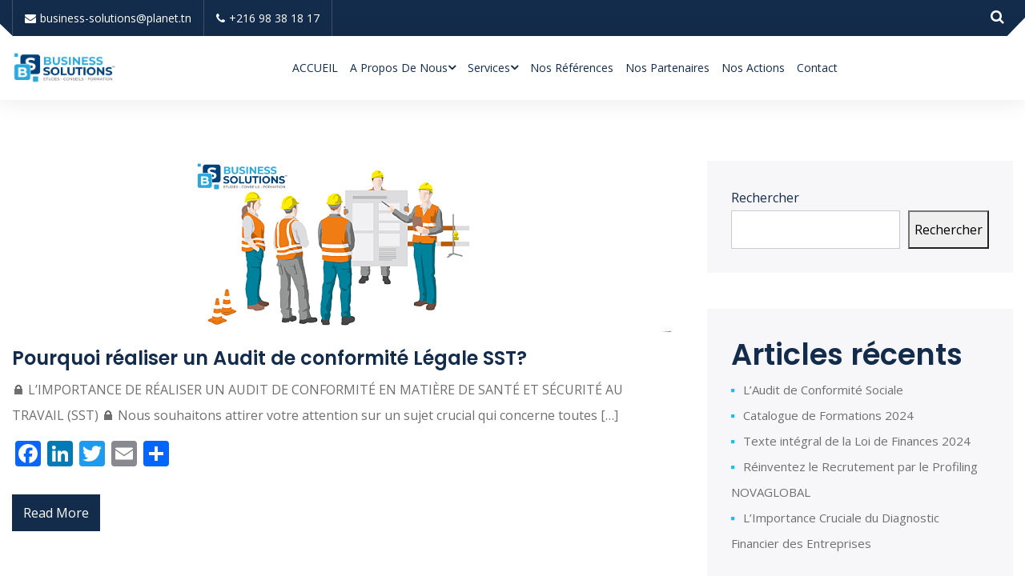

--- FILE ---
content_type: text/html; charset=UTF-8
request_url: https://www.business-solutions-tn.com/category/qhse/
body_size: 20086
content:
<!DOCTYPE html><html
dir="ltr" lang="fr-FR" prefix="og: https://ogp.me/ns#" class="no-js no-svg"><head><meta
charset="utf-8"><meta
name="viewport" content="width=device-width, initial-scale=1, shrink-to-fit=no"><link
rel="icon" href="https://www.business-solutions-tn.com/wp-content/uploads/2023/05/cropped-cropped-1684752541731-32x32.png" sizes="32x32" /><link
rel="icon" href="https://www.business-solutions-tn.com/wp-content/uploads/2023/05/cropped-cropped-1684752541731-192x192.png" sizes="192x192" /><link
rel="apple-touch-icon" href="https://www.business-solutions-tn.com/wp-content/uploads/2023/05/cropped-cropped-1684752541731-180x180.png" /><meta
name="msapplication-TileImage" content="https://www.business-solutions-tn.com/wp-content/uploads/2023/05/cropped-cropped-1684752541731-270x270.png" /><link
rel="shortcut icon" href="https://www.business-solutions-tn.com/wp-content/uploads/2023/04/WhatsApp-Image-2022-12-02-a-13.28.361-300x300-1.jpg" /> <script>(function(html){html.className=html.className.replace(/\bno-js\b/,'js')})(document.documentElement);</script> <title>QHSE - Business Solutions</title><style>img:is([sizes="auto" i], [sizes^="auto," i]){contain-intrinsic-size:3000px 1500px}</style><meta
name="robots" content="max-image-preview:large" /><link
rel="canonical" href="https://www.business-solutions-tn.com/category/qhse/" /><meta
name="generator" content="All in One SEO Pro (AIOSEO) 4.9.0" /><meta
property="og:locale" content="fr_FR" /><meta
property="og:site_name" content="Business Solutions - Cabinet de formation consulting et recrutement" /><meta
property="og:type" content="article" /><meta
property="og:title" content="QHSE - Business Solutions" /><meta
property="og:url" content="https://www.business-solutions-tn.com/category/qhse/" /><meta
property="og:image" content="https://www.business-solutions-tn.com/wp-content/uploads/2023/05/cropped-1684752541731.png" /><meta
property="og:image:secure_url" content="https://www.business-solutions-tn.com/wp-content/uploads/2023/05/cropped-1684752541731.png" /><meta
property="article:publisher" content="https://www.facebook.com/BusinessSolutionsTunisie" /><meta
name="twitter:card" content="summary_large_image" /><meta
name="twitter:title" content="QHSE - Business Solutions" /><meta
name="twitter:image" content="https://www.business-solutions-tn.com/wp-content/uploads/2023/05/cropped-1684752541731.png" /> <script type="application/ld+json" class="aioseo-schema">{"@context":"https:\/\/schema.org","@graph":[{"@type":"BreadcrumbList","@id":"https:\/\/www.business-solutions-tn.com\/category\/qhse\/#breadcrumblist","itemListElement":[{"@type":"ListItem","@id":"https:\/\/www.business-solutions-tn.com#listItem","position":1,"name":"Accueil","item":"https:\/\/www.business-solutions-tn.com","nextItem":{"@type":"ListItem","@id":"https:\/\/www.business-solutions-tn.com\/category\/qhse\/#listItem","name":"QHSE"}},{"@type":"ListItem","@id":"https:\/\/www.business-solutions-tn.com\/category\/qhse\/#listItem","position":2,"name":"QHSE","previousItem":{"@type":"ListItem","@id":"https:\/\/www.business-solutions-tn.com#listItem","name":"Accueil"}}]},{"@type":"CollectionPage","@id":"https:\/\/www.business-solutions-tn.com\/category\/qhse\/#collectionpage","url":"https:\/\/www.business-solutions-tn.com\/category\/qhse\/","name":"QHSE - Business Solutions","inLanguage":"fr-FR","isPartOf":{"@id":"https:\/\/www.business-solutions-tn.com\/#website"},"breadcrumb":{"@id":"https:\/\/www.business-solutions-tn.com\/category\/qhse\/#breadcrumblist"}},{"@type":"Organization","@id":"https:\/\/www.business-solutions-tn.com\/#organization","name":"BusinessSolution","description":"Cabinet de formation consulting et recrutement","url":"https:\/\/www.business-solutions-tn.com\/","logo":{"@type":"ImageObject","url":"https:\/\/www.business-solutions-tn.com\/wp-content\/uploads\/2023\/05\/cropped-1684752541731.png","@id":"https:\/\/www.business-solutions-tn.com\/category\/qhse\/#organizationLogo","width":250,"height":250},"image":{"@id":"https:\/\/www.business-solutions-tn.com\/category\/qhse\/#organizationLogo"},"sameAs":["https:\/\/www.facebook.com\/BusinessSolutionsTunisie","https:\/\/www.instagram.com\/business.solutions.tn\/","https:\/\/www.linkedin.com\/company\/business-solutions-tunisia\/"]},{"@type":"WebSite","@id":"https:\/\/www.business-solutions-tn.com\/#website","url":"https:\/\/www.business-solutions-tn.com\/","name":"BusinessSolution","description":"Cabinet de formation consulting et recrutement","inLanguage":"fr-FR","publisher":{"@id":"https:\/\/www.business-solutions-tn.com\/#organization"}}]}</script> <link
rel='dns-prefetch' href='//static.addtoany.com' /><link
rel='dns-prefetch' href='//www.google.com' /><link
rel='dns-prefetch' href='//maps.google.com' /><link
rel='dns-prefetch' href='//fonts.googleapis.com' /><link
rel="alternate" type="application/rss+xml" title="Business Solutions &raquo; Flux" href="https://www.business-solutions-tn.com/feed/" /><link
rel="alternate" type="text/calendar" title="Business Solutions &raquo; Flux iCal" href="https://www.business-solutions-tn.com/events/?ical=1" /><link
rel="alternate" type="application/rss+xml" title="Business Solutions &raquo; Flux de la catégorie QHSE" href="https://www.business-solutions-tn.com/category/qhse/feed/" /> <script src="//www.googletagmanager.com/gtag/js?id=G-9H2ST8EDR4"  data-cfasync="false" data-wpfc-render="false" async></script> <script data-cfasync="false" data-wpfc-render="false">var mi_version='9.9.0';var mi_track_user=true;var mi_no_track_reason='';var MonsterInsightsDefaultLocations={"page_location":"https:\/\/www.business-solutions-tn.com\/category\/qhse\/"};if(typeof MonsterInsightsPrivacyGuardFilter==='function'){var MonsterInsightsLocations=(typeof MonsterInsightsExcludeQuery==='object')?MonsterInsightsPrivacyGuardFilter(MonsterInsightsExcludeQuery):MonsterInsightsPrivacyGuardFilter(MonsterInsightsDefaultLocations);}else{var MonsterInsightsLocations=(typeof MonsterInsightsExcludeQuery==='object')?MonsterInsightsExcludeQuery:MonsterInsightsDefaultLocations;}
var disableStrs=['ga-disable-G-9H2ST8EDR4',];function __gtagTrackerIsOptedOut(){for(var index=0;index<disableStrs.length;index++){if(document.cookie.indexOf(disableStrs[index]+'=true')>-1){return true;}}
return false;}
if(__gtagTrackerIsOptedOut()){for(var index=0;index<disableStrs.length;index++){window[disableStrs[index]]=true;}}
function __gtagTrackerOptout(){for(var index=0;index<disableStrs.length;index++){document.cookie=disableStrs[index]+'=true; expires=Thu, 31 Dec 2099 23:59:59 UTC; path=/';window[disableStrs[index]]=true;}}
if('undefined'===typeof gaOptout){function gaOptout(){__gtagTrackerOptout();}}
window.dataLayer=window.dataLayer||[];window.MonsterInsightsDualTracker={helpers:{},trackers:{},};if(mi_track_user){function __gtagDataLayer(){dataLayer.push(arguments);}
function __gtagTracker(type,name,parameters){if(!parameters){parameters={};}
if(parameters.send_to){__gtagDataLayer.apply(null,arguments);return;}
if(type==='event'){parameters.send_to=monsterinsights_frontend.v4_id;var hookName=name;if(typeof parameters['event_category']!=='undefined'){hookName=parameters['event_category']+':'+name;}
if(typeof MonsterInsightsDualTracker.trackers[hookName]!=='undefined'){MonsterInsightsDualTracker.trackers[hookName](parameters);}else{__gtagDataLayer('event',name,parameters);}}else{__gtagDataLayer.apply(null,arguments);}}
__gtagTracker('js',new Date());__gtagTracker('set',{'developer_id.dZGIzZG':true,});if(MonsterInsightsLocations.page_location){__gtagTracker('set',MonsterInsightsLocations);}
__gtagTracker('config','G-9H2ST8EDR4',{"forceSSL":"true","link_attribution":"true"});window.gtag=__gtagTracker;(function(){var noopfn=function(){return null;};var newtracker=function(){return new Tracker();};var Tracker=function(){return null;};var p=Tracker.prototype;p.get=noopfn;p.set=noopfn;p.send=function(){var args=Array.prototype.slice.call(arguments);args.unshift('send');__gaTracker.apply(null,args);};var __gaTracker=function(){var len=arguments.length;if(len===0){return;}
var f=arguments[len-1];if(typeof f!=='object'||f===null||typeof f.hitCallback!=='function'){if('send'===arguments[0]){var hitConverted,hitObject=false,action;if('event'===arguments[1]){if('undefined'!==typeof arguments[3]){hitObject={'eventAction':arguments[3],'eventCategory':arguments[2],'eventLabel':arguments[4],'value':arguments[5]?arguments[5]:1,}}}
if('pageview'===arguments[1]){if('undefined'!==typeof arguments[2]){hitObject={'eventAction':'page_view','page_path':arguments[2],}}}
if(typeof arguments[2]==='object'){hitObject=arguments[2];}
if(typeof arguments[5]==='object'){Object.assign(hitObject,arguments[5]);}
if('undefined'!==typeof arguments[1].hitType){hitObject=arguments[1];if('pageview'===hitObject.hitType){hitObject.eventAction='page_view';}}
if(hitObject){action='timing'===arguments[1].hitType?'timing_complete':hitObject.eventAction;hitConverted=mapArgs(hitObject);__gtagTracker('event',action,hitConverted);}}
return;}
function mapArgs(args){var arg,hit={};var gaMap={'eventCategory':'event_category','eventAction':'event_action','eventLabel':'event_label','eventValue':'event_value','nonInteraction':'non_interaction','timingCategory':'event_category','timingVar':'name','timingValue':'value','timingLabel':'event_label','page':'page_path','location':'page_location','title':'page_title','referrer':'page_referrer',};for(arg in args){if(!(!args.hasOwnProperty(arg)||!gaMap.hasOwnProperty(arg))){hit[gaMap[arg]]=args[arg];}else{hit[arg]=args[arg];}}
return hit;}
try{f.hitCallback();}catch(ex){}};__gaTracker.create=newtracker;__gaTracker.getByName=newtracker;__gaTracker.getAll=function(){return[];};__gaTracker.remove=noopfn;__gaTracker.loaded=true;window['__gaTracker']=__gaTracker;})();}else{console.log("");(function(){function __gtagTracker(){return null;}
window['__gtagTracker']=__gtagTracker;window['gtag']=__gtagTracker;})();}</script> <script>window._wpemojiSettings={"baseUrl":"https:\/\/s.w.org\/images\/core\/emoji\/16.0.1\/72x72\/","ext":".png","svgUrl":"https:\/\/s.w.org\/images\/core\/emoji\/16.0.1\/svg\/","svgExt":".svg","source":{"concatemoji":"https:\/\/www.business-solutions-tn.com\/wp-includes\/js\/wp-emoji-release.min.js?ver=6.8.3"}};
/*! This file is auto-generated */
!function(s,n){var o,i,e;function c(e){try{var t={supportTests:e,timestamp:(new Date).valueOf()};sessionStorage.setItem(o,JSON.stringify(t))}catch(e){}}function p(e,t,n){e.clearRect(0,0,e.canvas.width,e.canvas.height),e.fillText(t,0,0);var t=new Uint32Array(e.getImageData(0,0,e.canvas.width,e.canvas.height).data),a=(e.clearRect(0,0,e.canvas.width,e.canvas.height),e.fillText(n,0,0),new Uint32Array(e.getImageData(0,0,e.canvas.width,e.canvas.height).data));return t.every(function(e,t){return e===a[t]})}function u(e,t){e.clearRect(0,0,e.canvas.width,e.canvas.height),e.fillText(t,0,0);for(var n=e.getImageData(16,16,1,1),a=0;a<n.data.length;a++)if(0!==n.data[a])return!1;return!0}function f(e,t,n,a){switch(t){case"flag":return n(e,"\ud83c\udff3\ufe0f\u200d\u26a7\ufe0f","\ud83c\udff3\ufe0f\u200b\u26a7\ufe0f")?!1:!n(e,"\ud83c\udde8\ud83c\uddf6","\ud83c\udde8\u200b\ud83c\uddf6")&&!n(e,"\ud83c\udff4\udb40\udc67\udb40\udc62\udb40\udc65\udb40\udc6e\udb40\udc67\udb40\udc7f","\ud83c\udff4\u200b\udb40\udc67\u200b\udb40\udc62\u200b\udb40\udc65\u200b\udb40\udc6e\u200b\udb40\udc67\u200b\udb40\udc7f");case"emoji":return!a(e,"\ud83e\udedf")}return!1}function g(e,t,n,a){var r="undefined"!=typeof WorkerGlobalScope&&self instanceof WorkerGlobalScope?new OffscreenCanvas(300,150):s.createElement("canvas"),o=r.getContext("2d",{willReadFrequently:!0}),i=(o.textBaseline="top",o.font="600 32px Arial",{});return e.forEach(function(e){i[e]=t(o,e,n,a)}),i}function t(e){var t=s.createElement("script");t.src=e,t.defer=!0,s.head.appendChild(t)}"undefined"!=typeof Promise&&(o="wpEmojiSettingsSupports",i=["flag","emoji"],n.supports={everything:!0,everythingExceptFlag:!0},e=new Promise(function(e){s.addEventListener("DOMContentLoaded",e,{once:!0})}),new Promise(function(t){var n=function(){try{var e=JSON.parse(sessionStorage.getItem(o));if("object"==typeof e&&"number"==typeof e.timestamp&&(new Date).valueOf()<e.timestamp+604800&&"object"==typeof e.supportTests)return e.supportTests}catch(e){}return null}();if(!n){if("undefined"!=typeof Worker&&"undefined"!=typeof OffscreenCanvas&&"undefined"!=typeof URL&&URL.createObjectURL&&"undefined"!=typeof Blob)try{var e="postMessage("+g.toString()+"("+[JSON.stringify(i),f.toString(),p.toString(),u.toString()].join(",")+"));",a=new Blob([e],{type:"text/javascript"}),r=new Worker(URL.createObjectURL(a),{name:"wpTestEmojiSupports"});return void(r.onmessage=function(e){c(n=e.data),r.terminate(),t(n)})}catch(e){}c(n=g(i,f,p,u))}t(n)}).then(function(e){for(var t in e)n.supports[t]=e[t],n.supports.everything=n.supports.everything&&n.supports[t],"flag"!==t&&(n.supports.everythingExceptFlag=n.supports.everythingExceptFlag&&n.supports[t]);n.supports.everythingExceptFlag=n.supports.everythingExceptFlag&&!n.supports.flag,n.DOMReady=!1,n.readyCallback=function(){n.DOMReady=!0}}).then(function(){return e}).then(function(){var e;n.supports.everything||(n.readyCallback(),(e=n.source||{}).concatemoji?t(e.concatemoji):e.wpemoji&&e.twemoji&&(t(e.twemoji),t(e.wpemoji)))}))}((window,document),window._wpemojiSettings);</script> <link
rel='stylesheet' id='litespeed-cache-dummy-css' href='https://www.business-solutions-tn.com/wp-content/cache/wp-super-minify/css/9b41b2a10e9278f480756c150bfd7486.css?ver=6.8.3' media='all' /><link
rel='stylesheet' id='formidable-css' href='https://www.business-solutions-tn.com/wp-content/cache/wp-super-minify/css/f019535d32949024816ac753c074f2f7.css?ver=10271246' media='all' /><style id='wp-emoji-styles-inline-css'>img.wp-smiley,img.emoji{display:inline !important;border:none !important;box-shadow:none !important;height:1em !important;width:1em !important;margin:0
0.07em !important;vertical-align:-0.1em !important;background:none !important;padding:0
!important}</style><link
rel='stylesheet' id='wp-block-library-css' href='https://www.business-solutions-tn.com/wp-includes/css/dist/block-library/style.min.css?ver=6.8.3' media='all' /><style id='classic-theme-styles-inline-css'>
/*! This file is auto-generated */
.wp-block-button__link{color:#fff;background-color:#32373c;border-radius:9999px;box-shadow:none;text-decoration:none;padding:calc(.667em + 2px) calc(1.333em+2px);font-size:1.125em}.wp-block-file__button{background:#32373c;color:#fff;text-decoration:none}</style><link
rel='stylesheet' id='mappress-leaflet-css' href='https://www.business-solutions-tn.com/wp-content/cache/wp-super-minify/css/5efa093131a14afec5c5e1a2e27f0660.css?ver=1.7.1' media='all' /><link
rel='stylesheet' id='mappress-css' href='https://www.business-solutions-tn.com/wp-content/cache/wp-super-minify/css/074a6bc23ddd98d8ebbe04c1898583e5.css?ver=2.95.3' media='all' /><link
rel='stylesheet' id='aioseo/css/src/vue/standalone/blocks/table-of-contents/global.scss-css' href='https://www.business-solutions-tn.com/wp-content/cache/wp-super-minify/css/d6a5d13b071254b9655f4485cddde4e9.css?ver=4.9.0' media='all' /><link
rel='stylesheet' id='aioseo/css/src/vue/standalone/blocks/pro/recipe/global.scss-css' href='https://www.business-solutions-tn.com/wp-content/cache/wp-super-minify/css/8373fd0f6af4bdc526b664e942eec3dd.css?ver=4.9.0' media='all' /><link
rel='stylesheet' id='aioseo/css/src/vue/standalone/blocks/pro/product/global.scss-css' href='https://www.business-solutions-tn.com/wp-content/cache/wp-super-minify/css/45c7e33350d52e56b11e06000196315c.css?ver=4.9.0' media='all' /><style id='wp-job-openings-blocks-style-inline-css'>.wp-block-create-block-wjo-block{background-color:#21759b;border:1px
dotted red;color:#fff;padding:2px}.awsm-b-row{display:-webkit-box;display:-ms-flexbox;display:-webkit-flex;display:flex;display:flexbox;-webkit-flex-flow:row wrap;margin:0
-15px;-webkit-box-orient:horizontal;-webkit-box-direction:normal;-ms-flex-flow:row wrap;flex-flow:row wrap}.awsm-b-row,.awsm-b-row *,.awsm-b-row :after,.awsm-b-row :before{-webkit-box-sizing:border-box;box-sizing:border-box}.awsm-b-grid-item{display:-webkit-box;display:-ms-flexbox;display:-webkit-flex;display:flex;float:left;padding:0
15px!important;width:33.333%;-webkit-box-orient:vertical;-webkit-box-direction:normal;-ms-flex-direction:column;flex-direction:column;-webkit-flex-direction:column}.awsm-b-grid-col-4 .awsm-b-grid-item{width:25%}.awsm-b-grid-col-2 .awsm-b-grid-item{width:50%}.awsm-b-grid-col .awsm-b-grid-item{width:100%}.awsm-b-job-hide{display:none!important}.awsm-job-show{display:block!important}.awsm-b-job-item{background:#fff;font-size:14px;padding:20px}a.awsm-b-job-item{text-decoration:none!important}.awsm-b-grid-item .awsm-b-job-item{border:1px
solid #dddfe3;border-radius:2px;-webkit-box-shadow:0 1px 4px 0 rgba(0,0,0,.05);box-shadow:0 1px 4px 0 rgba(0,0,0,.05);display:-webkit-box;display:-ms-flexbox;display:-webkit-flex;display:flex;margin-bottom:30px;-webkit-box-orient:vertical;-webkit-box-direction:normal;-ms-flex-direction:column;flex-direction:column;-webkit-flex-direction:column;-webkit-box-flex:1;-ms-flex-positive:1;flex-grow:1;-webkit-flex-grow:1;-webkit-transition:all .3s ease;transition:all .3s ease}.awsm-b-grid-item .awsm-b-job-item:focus,.awsm-b-grid-item .awsm-b-job-item:hover{-webkit-box-shadow:0 3px 15px -5px rgba(0,0,0,.2);box-shadow:0 3px 15px -5px rgba(0,0,0,.2)}.awsm-b-grid-item .awsm-job-featured-image{margin-bottom:14px}.awsm-b-job-item h2.awsm-b-job-post-title{font-size:18px;margin:0
0 15px;text-align:left}.awsm-b-job-item h2.awsm-b-job-post-title
a{font-size:18px}.awsm-b-grid-item .awsm-job-info{margin-bottom:10px;min-height:83px}.awsm-b-grid-item .awsm-job-info
p{margin:0
0 8px}.awsm-b-job-wrap:after{clear:both;content:"";display:table}.awsm-b-filter-wrap,.awsm-b-filter-wrap
*{-webkit-box-sizing:border-box;box-sizing:border-box}.awsm-b-filter-wrap{margin:0
-10px 20px}.awsm-b-filter-wrap
form{display:-webkit-box;display:-webkit-flex;display:-ms-flexbox;display:flex;-webkit-flex-wrap:wrap;-ms-flex-wrap:wrap;flex-wrap:wrap}.awsm-b-filter-wrap .awsm-b-filter-items{display:none}.awsm-b-filter-wrap.awsm-b-full-width-search-filter-wrap .awsm-b-filter-item-search,.awsm-b-filter-wrap.awsm-b-full-width-search-filter-wrap .awsm-b-filter-items,.awsm-b-filter-wrap.awsm-b-no-search-filter-wrap .awsm-b-filter-items{width:100%}.awsm-b-filter-toggle{border:1px
solid #ccc;border-radius:4px;display:-webkit-box;display:-webkit-flex;display:-ms-flexbox;display:flex;-webkit-flex-flow:wrap;-ms-flex-flow:wrap;flex-flow:wrap;margin:0
10px 10px;outline:none!important;padding:12px;width:46px}.awsm-b-filter-toggle.awsm-on{background:#ccc}.awsm-b-filter-toggle
svg{height:20px;width:20px}.awsm-b-filter-wrap.awsm-b-no-search-filter-wrap .awsm-b-filter-toggle{width:100%;-webkit-box-align:center;-webkit-align-items:center;-ms-flex-align:center;align-items:center;-webkit-box-pack:justify;-webkit-justify-content:space-between;-ms-flex-pack:justify;justify-content:space-between;text-decoration:none}.awsm-b-filter-wrap.awsm-b-no-search-filter-wrap .awsm-b-filter-toggle
svg{height:22px;width:22px}@media(min-width:768px){.awsm-b-filter-wrap .awsm-b-filter-items{display:-webkit-box!important;display:-webkit-flex!important;display:-ms-flexbox!important;display:flex!important;-webkit-flex-wrap:wrap;-ms-flex-wrap:wrap;flex-wrap:wrap;width:calc(100% - 250px)}.awsm-b-filter-toggle{display:none}.awsm-b-filter-item-search{width:250px}}.awsm-b-filter-wrap .awsm-b-filter-item{padding:0
10px 10px}.awsm-b-filter-item-search{padding:0
10px 10px;position:relative}@media(max-width:768px){.awsm-b-filter-wrap .awsm-b-filter-items{width:100%}.awsm-b-filter-item-search{width:calc(100% - 66px)}.awsm-b-filter-wrap .awsm-b-filter-item .awsm-selectric-wrapper{min-width:100%}}.awsm-b-filter-wrap .awsm-b-filter-item .awsm-b-job-form-control{min-height:48px;padding-right:58px}.awsm-b-filter-item-search .awsm-b-job-form-control{min-height:48px;padding-right:48px}.awsm-b-filter-item-search-in{position:relative}.awsm-b-filter-item-search .awsm-b-job-search-icon-wrapper{color:#ccc;cursor:pointer;font-size:16px;height:100%;line-height:48px;position:absolute;right:0;text-align:center;top:0;width:48px}.awsm-b-jobs-none-container{padding:25px}.awsm-b-jobs-none-container
p{margin:0;padding:5px}.awsm-b-row .awsm-b-jobs-pagination{padding:0
15px;width:100%}.awsm-b-jobs-pagination{float:left;width:100%}.awsm-b-load-more-main a.awsm-b-load-more,.awsm-load-more-classic a.page-numbers{background:#fff;border:1px
solid #dddfe3;-webkit-box-shadow:0 1px 4px 0 rgba(0,0,0,.05);box-shadow:0 1px 4px 0 rgba(0,0,0,.05);display:block;margin:0!important;outline:none!important;padding:20px;text-align:center;text-decoration:none!important;-webkit-transition:all .3s ease;transition:all .3s ease}.awsm-load-more-classic a.page-numbers,.awsm-load-more-classic span.page-numbers{font-size:90%;padding:5px
10px}.awsm-load-more-classic{text-align:center}.awsm-b-load-more-main a.awsm-load-more:focus,.awsm-b-load-more-main a.awsm-load-more:hover,.awsm-load-more-classic a.page-numbers:focus,.awsm-load-more-classic a.page-numbers:hover{-webkit-box-shadow:0 3px 15px -5px rgba(0,0,0,.2);box-shadow:0 3px 15px -5px rgba(0,0,0,.2)}.awsm-b-jobs-pagination.awsm-load-more-classic
ul{list-style:none;margin:0;padding:0}.awsm-b-jobs-pagination.awsm-load-more-classic ul
li{display:inline-block}.awsm-b-lists{border:1px
solid #ededed}.awsm-b-list-item{width:100%}.awsm-b-list-item h2.awsm-job-b-post-title{margin-bottom:0}.awsm-b-list-item .awsm-job-featured-image{float:left;margin-right:10px}.awsm-b-list-item .awsm-job-featured-image
img{height:50px;width:50px}.awsm-b-list-item .awsm-b-job-item{border-bottom:1px solid rgba(0,0,0,.13)}.awsm-b-list-item .awsm-b-job-item:after{clear:both;content:"";display:table}.awsm-b-list-left-col{float:left;width:50%}.awsm-b-list-right-col{float:left;text-align:right;width:50%}.awsm-b-list-item .awsm-job-specification-wrapper{display:inline-block;vertical-align:middle}.awsm-b-list-item .awsm-job-specification-item{display:inline-block;margin:0
15px 0 0;vertical-align:middle}a.awsm-b-job-item .awsm-job-specification-item{color:#4c4c4c}.awsm-b-list-item .awsm-job-more-container{display:inline-block;vertical-align:middle}.awsm-job-more-container .awsm-job-more span:before{content:"→"}.awsm-b-lists .awsm-b-jobs-pagination{margin-top:30px}.awsm-job-specification-item>[class^=awsm-job-icon-]{margin-right:6px}.awsm-job-specification-term:after{content:","}.awsm-job-specification-term:last-child:after{content:""}.awsm-job-single-wrap,.awsm-job-single-wrap *,.awsm-job-single-wrap :after,.awsm-job-single-wrap :before{-webkit-box-sizing:border-box;box-sizing:border-box}.awsm-job-single-wrap{margin-bottom:1.3em}.awsm-job-single-wrap:after{clear:both;content:"";display:table}.awsm-job-content{padding-bottom:32px}.awsm-job-single-wrap.awsm-col-2 .awsm-job-content{float:left;padding-right:15px;width:55%}.awsm-job-single-wrap.awsm-col-2 .awsm-job-form{float:left;padding-left:15px;width:45%}.awsm-job-head,.awsm_job_spec_above_content{margin-bottom:20px}.awsm-job-head
h1{margin:0
0 20px}.awsm-job-list-info
span{margin-right:10px}.awsm-job-single-wrap .awsm-job-expiration-label{font-weight:700}.awsm-job-form-inner{background:#fff;border:1px
solid #dddfe3;padding:35px}.awsm-job-form-inner
h2{margin:0
0 30px}.awsm-job-form-group{margin-bottom:20px}.awsm-job-form-group input[type=checkbox],.awsm-job-form-group input[type=radio]{margin-right:5px}.awsm-job-form-group
label{display:block;margin-bottom:10px}.awsm-job-form-options-container label,.awsm-job-inline-group
label{display:inline;font-weight:400}.awsm-b-job-form-control{display:block;width:100%}.awsm-job-form-options-container
span{display:inline-block;margin-bottom:10px;margin-left:10px}.awsm-job-submit{background:#0195ff;border:1px
solid #0195ff;color:#fff;padding:10px
30px}.awsm-job-submit:focus,.awsm-job-submit:hover{background:rgba(0,0,0,0);color:#0195ff}.awsm-job-form-error{color:#db4c4c;font-weight:500}.awsm-b-job-form-control.awsm-job-form-error,.awsm-b-job-form-control.awsm-job-form-error:focus{border:1px
solid #db4c4c}.awsm-error-message,.awsm-success-message{padding:12px
25px}.awsm-error-message p:empty,.awsm-success-message p:empty{display:none}.awsm-error-message p,.awsm-success-message
p{margin:0!important;padding:0!important}.awsm-success-message{border:1px
solid #1ea508}.awsm-error-message{border:1px
solid #db4c4c}ul.awsm-error-message
li{line-height:1.8em;margin-left:1.2em}.awsm-expired-message{padding:25px}.awsm-expired-message
p{margin:1em
0}.awsm-job-container{margin:0
auto;max-width:1170px;padding:50px
0;width:100%}.awsm-jobs-loading{position:relative}.awsm-b-job-listings:after{content:"";height:100%;left:0;opacity:0;position:absolute;top:0;-webkit-transition:all .3s ease;transition:all .3s ease;visibility:hidden;width:100%}.awsm-b-job-listings.awsm-jobs-loading:after{opacity:1;visibility:visible}.awsm-b-sr-only{height:1px;margin:-1px;overflow:hidden;padding:0;position:absolute;width:1px;clip:rect(0,0,0,0);border:0}@media(max-width:1024px){.awsm-b-grid-col-4 .awsm-b-grid-item{width:33.333%}}@media(max-width:992px){.awsm-job-single-wrap.awsm-col-2 .awsm-job-content{padding-right:0;width:100%}.awsm-job-single-wrap.awsm-col-2 .awsm-job-form{padding-left:0;width:100%}}@media(max-width:768px){.awsm-b-grid-col-3 .awsm-b-grid-item,.awsm-b-grid-col-4 .awsm-b-grid-item,.awsm-b-grid-item{width:50%}.awsm-b-list-left-col{padding-bottom:10px;width:100%}.awsm-b-list-right-col{text-align:left;width:100%}}@media(max-width:648px){.awsm-b-grid-col-2 .awsm-b-grid-item,.awsm-b-grid-col-3 .awsm-b-grid-item,.awsm-b-grid-col-4 .awsm-b-grid-item,.awsm-b-grid-item{width:100%}.awsm-b-list-item .awsm-job-specification-wrapper{display:block;float:none;padding-bottom:5px}.awsm-b-list-item .awsm-job-more-container{display:block;float:none}}.awsm-job-form-plugin-style .awsm-b-job-form-control{border:1px
solid #ccc;border-radius:4px;color:#060606;display:block;font:inherit;line-height:1;min-height:46px;padding:8px
15px;-webkit-transition:all .3s ease;transition:all .3s ease;width:100%}.awsm-job-form-plugin-style .awsm-b-job-form-control:focus{border-color:#060606;-webkit-box-shadow:none;box-shadow:none;outline:none}.awsm-job-form-plugin-style .awsm-b-job-form-control.awsm-job-form-error{border-color:#db4c4c}.awsm-job-form-plugin-style textarea.awsm-b-job-form-control{min-height:80px}.awsm-job-form-plugin-style .awsm-application-submit-btn,.awsm-job-form-plugin-style .awsm-jobs-primary-button{background:#060606;border-radius:45px;color:#fff;padding:16px
32px;-webkit-transition:all .3s ease;transition:all .3s ease}.awsm-job-form-plugin-style .awsm-application-submit-btn:focus,.awsm-job-form-plugin-style .awsm-application-submit-btn:hover,.awsm-job-form-plugin-style .awsm-jobs-primary-button:focus,.awsm-job-form-plugin-style .awsm-jobs-primary-button:hover{background:#060606;color:#fff;outline:none}.awsm-job-form-plugin-style .awsm-jobs-primary-button{cursor:pointer}.awsm-job-form-plugin-style .awsm-jobs-primary-button:disabled{opacity:.5;pointer-events:none}.awsm-job-form-plugin-style .awsm-selectric{border-color:#ccc;border-radius:4px;-webkit-box-shadow:none;box-shadow:none}.awsm-job-form-plugin-style .awsm-selectric-open .awsm-selectric{border-color:#060606}.awsm-job-form-plugin-style .awsm-selectric
.label{margin-left:15px}.awsm-jobs-is-block-theme .site-branding{padding:0
2.1rem}.awsm-jobs-is-block-theme .site-content{padding:0
2.1rem 3rem}.awsm-jobs-is-block-theme .site-title{margin-bottom:0}.awsm-b-job-wrap,.awsm-b-job-wrap
*{-webkit-box-sizing:border-box;box-sizing:border-box}</style><link
rel='stylesheet' id='awsm-jobs-general-css' href='https://www.business-solutions-tn.com/wp-content/plugins/wp-job-openings/assets/css/general.min.css?ver=3.5.4' media='all' /><link
rel='stylesheet' id='awsm-jobs-style-css' href='https://www.business-solutions-tn.com/wp-content/plugins/wp-job-openings/assets/css/style.min.css?ver=3.5.4' media='all' /><style id='global-styles-inline-css'>:root{--wp--preset--aspect-ratio--square:1;--wp--preset--aspect-ratio--4-3:4/3;--wp--preset--aspect-ratio--3-4:3/4;--wp--preset--aspect-ratio--3-2:3/2;--wp--preset--aspect-ratio--2-3:2/3;--wp--preset--aspect-ratio--16-9:16/9;--wp--preset--aspect-ratio--9-16:9/16;--wp--preset--color--black:#000;--wp--preset--color--cyan-bluish-gray:#abb8c3;--wp--preset--color--white:#fff;--wp--preset--color--pale-pink:#f78da7;--wp--preset--color--vivid-red:#cf2e2e;--wp--preset--color--luminous-vivid-orange:#ff6900;--wp--preset--color--luminous-vivid-amber:#fcb900;--wp--preset--color--light-green-cyan:#7bdcb5;--wp--preset--color--vivid-green-cyan:#00d084;--wp--preset--color--pale-cyan-blue:#8ed1fc;--wp--preset--color--vivid-cyan-blue:#0693e3;--wp--preset--color--vivid-purple:#9b51e0;--wp--preset--gradient--vivid-cyan-blue-to-vivid-purple:linear-gradient(135deg,rgba(6,147,227,1) 0%,rgb(155,81,224) 100%);--wp--preset--gradient--light-green-cyan-to-vivid-green-cyan:linear-gradient(135deg,rgb(122,220,180) 0%,rgb(0,208,130) 100%);--wp--preset--gradient--luminous-vivid-amber-to-luminous-vivid-orange:linear-gradient(135deg,rgba(252,185,0,1) 0%,rgba(255,105,0,1) 100%);--wp--preset--gradient--luminous-vivid-orange-to-vivid-red:linear-gradient(135deg,rgba(255,105,0,1) 0%,rgb(207,46,46) 100%);--wp--preset--gradient--very-light-gray-to-cyan-bluish-gray:linear-gradient(135deg,rgb(238,238,238) 0%,rgb(169,184,195) 100%);--wp--preset--gradient--cool-to-warm-spectrum:linear-gradient(135deg,rgb(74,234,220) 0%,rgb(151,120,209) 20%,rgb(207,42,186) 40%,rgb(238,44,130) 60%,rgb(251,105,98) 80%,rgb(254,248,76) 100%);--wp--preset--gradient--blush-light-purple:linear-gradient(135deg,rgb(255,206,236) 0%,rgb(152,150,240) 100%);--wp--preset--gradient--blush-bordeaux:linear-gradient(135deg,rgb(254,205,165) 0%,rgb(254,45,45) 50%,rgb(107,0,62) 100%);--wp--preset--gradient--luminous-dusk:linear-gradient(135deg,rgb(255,203,112) 0%,rgb(199,81,192) 50%,rgb(65,88,208) 100%);--wp--preset--gradient--pale-ocean:linear-gradient(135deg,rgb(255,245,203) 0%,rgb(182,227,212) 50%,rgb(51,167,181) 100%);--wp--preset--gradient--electric-grass:linear-gradient(135deg,rgb(202,248,128) 0%,rgb(113,206,126) 100%);--wp--preset--gradient--midnight:linear-gradient(135deg,rgb(2,3,129) 0%,rgb(40,116,252) 100%);--wp--preset--font-size--small:13px;--wp--preset--font-size--medium:20px;--wp--preset--font-size--large:36px;--wp--preset--font-size--x-large:42px;--wp--preset--spacing--20:0.44rem;--wp--preset--spacing--30:0.67rem;--wp--preset--spacing--40:1rem;--wp--preset--spacing--50:1.5rem;--wp--preset--spacing--60:2.25rem;--wp--preset--spacing--70:3.38rem;--wp--preset--spacing--80:5.06rem;--wp--preset--shadow--natural:6px 6px 9px rgba(0, 0, 0, 0.2);--wp--preset--shadow--deep:12px 12px 50px rgba(0, 0, 0, 0.4);--wp--preset--shadow--sharp:6px 6px 0px rgba(0, 0, 0, 0.2);--wp--preset--shadow--outlined:6px 6px 0px -3px rgba(255, 255, 255, 1), 6px 6px rgba(0, 0, 0, 1);--wp--preset--shadow--crisp:6px 6px 0px rgba(0,0,0,1)}:where(.is-layout-flex){gap:0.5em}:where(.is-layout-grid){gap:0.5em}body .is-layout-flex{display:flex}.is-layout-flex{flex-wrap:wrap;align-items:center}.is-layout-flex>:is(*,div){margin:0}body .is-layout-grid{display:grid}.is-layout-grid>:is(*,div){margin:0}:where(.wp-block-columns.is-layout-flex){gap:2em}:where(.wp-block-columns.is-layout-grid){gap:2em}:where(.wp-block-post-template.is-layout-flex){gap:1.25em}:where(.wp-block-post-template.is-layout-grid){gap:1.25em}.has-black-color{color:var(--wp--preset--color--black) !important}.has-cyan-bluish-gray-color{color:var(--wp--preset--color--cyan-bluish-gray) !important}.has-white-color{color:var(--wp--preset--color--white) !important}.has-pale-pink-color{color:var(--wp--preset--color--pale-pink) !important}.has-vivid-red-color{color:var(--wp--preset--color--vivid-red) !important}.has-luminous-vivid-orange-color{color:var(--wp--preset--color--luminous-vivid-orange) !important}.has-luminous-vivid-amber-color{color:var(--wp--preset--color--luminous-vivid-amber) !important}.has-light-green-cyan-color{color:var(--wp--preset--color--light-green-cyan) !important}.has-vivid-green-cyan-color{color:var(--wp--preset--color--vivid-green-cyan) !important}.has-pale-cyan-blue-color{color:var(--wp--preset--color--pale-cyan-blue) !important}.has-vivid-cyan-blue-color{color:var(--wp--preset--color--vivid-cyan-blue) !important}.has-vivid-purple-color{color:var(--wp--preset--color--vivid-purple) !important}.has-black-background-color{background-color:var(--wp--preset--color--black) !important}.has-cyan-bluish-gray-background-color{background-color:var(--wp--preset--color--cyan-bluish-gray) !important}.has-white-background-color{background-color:var(--wp--preset--color--white) !important}.has-pale-pink-background-color{background-color:var(--wp--preset--color--pale-pink) !important}.has-vivid-red-background-color{background-color:var(--wp--preset--color--vivid-red) !important}.has-luminous-vivid-orange-background-color{background-color:var(--wp--preset--color--luminous-vivid-orange) !important}.has-luminous-vivid-amber-background-color{background-color:var(--wp--preset--color--luminous-vivid-amber) !important}.has-light-green-cyan-background-color{background-color:var(--wp--preset--color--light-green-cyan) !important}.has-vivid-green-cyan-background-color{background-color:var(--wp--preset--color--vivid-green-cyan) !important}.has-pale-cyan-blue-background-color{background-color:var(--wp--preset--color--pale-cyan-blue) !important}.has-vivid-cyan-blue-background-color{background-color:var(--wp--preset--color--vivid-cyan-blue) !important}.has-vivid-purple-background-color{background-color:var(--wp--preset--color--vivid-purple) !important}.has-black-border-color{border-color:var(--wp--preset--color--black) !important}.has-cyan-bluish-gray-border-color{border-color:var(--wp--preset--color--cyan-bluish-gray) !important}.has-white-border-color{border-color:var(--wp--preset--color--white) !important}.has-pale-pink-border-color{border-color:var(--wp--preset--color--pale-pink) !important}.has-vivid-red-border-color{border-color:var(--wp--preset--color--vivid-red) !important}.has-luminous-vivid-orange-border-color{border-color:var(--wp--preset--color--luminous-vivid-orange) !important}.has-luminous-vivid-amber-border-color{border-color:var(--wp--preset--color--luminous-vivid-amber) !important}.has-light-green-cyan-border-color{border-color:var(--wp--preset--color--light-green-cyan) !important}.has-vivid-green-cyan-border-color{border-color:var(--wp--preset--color--vivid-green-cyan) !important}.has-pale-cyan-blue-border-color{border-color:var(--wp--preset--color--pale-cyan-blue) !important}.has-vivid-cyan-blue-border-color{border-color:var(--wp--preset--color--vivid-cyan-blue) !important}.has-vivid-purple-border-color{border-color:var(--wp--preset--color--vivid-purple) !important}.has-vivid-cyan-blue-to-vivid-purple-gradient-background{background:var(--wp--preset--gradient--vivid-cyan-blue-to-vivid-purple) !important}.has-light-green-cyan-to-vivid-green-cyan-gradient-background{background:var(--wp--preset--gradient--light-green-cyan-to-vivid-green-cyan) !important}.has-luminous-vivid-amber-to-luminous-vivid-orange-gradient-background{background:var(--wp--preset--gradient--luminous-vivid-amber-to-luminous-vivid-orange) !important}.has-luminous-vivid-orange-to-vivid-red-gradient-background{background:var(--wp--preset--gradient--luminous-vivid-orange-to-vivid-red) !important}.has-very-light-gray-to-cyan-bluish-gray-gradient-background{background:var(--wp--preset--gradient--very-light-gray-to-cyan-bluish-gray) !important}.has-cool-to-warm-spectrum-gradient-background{background:var(--wp--preset--gradient--cool-to-warm-spectrum) !important}.has-blush-light-purple-gradient-background{background:var(--wp--preset--gradient--blush-light-purple) !important}.has-blush-bordeaux-gradient-background{background:var(--wp--preset--gradient--blush-bordeaux) !important}.has-luminous-dusk-gradient-background{background:var(--wp--preset--gradient--luminous-dusk) !important}.has-pale-ocean-gradient-background{background:var(--wp--preset--gradient--pale-ocean) !important}.has-electric-grass-gradient-background{background:var(--wp--preset--gradient--electric-grass) !important}.has-midnight-gradient-background{background:var(--wp--preset--gradient--midnight) !important}.has-small-font-size{font-size:var(--wp--preset--font-size--small) !important}.has-medium-font-size{font-size:var(--wp--preset--font-size--medium) !important}.has-large-font-size{font-size:var(--wp--preset--font-size--large) !important}.has-x-large-font-size{font-size:var(--wp--preset--font-size--x-large) !important}:where(.wp-block-post-template.is-layout-flex){gap:1.25em}:where(.wp-block-post-template.is-layout-grid){gap:1.25em}:where(.wp-block-columns.is-layout-flex){gap:2em}:where(.wp-block-columns.is-layout-grid){gap:2em}:root :where(.wp-block-pullquote){font-size:1.5em;line-height:1.6}</style><link
rel='stylesheet' id='consultab-v4-shims-css' href='https://www.business-solutions-tn.com/wp-content/cache/wp-super-minify/css/e728acf4eadbf02e558cbce5add63e90.css?ver=1.0.0' media='all' /><link
rel='stylesheet' id='consultab-font-awesome-5-css' href='https://www.business-solutions-tn.com/wp-content/plugins/consultab-extensions/assests/css/all.min.css?ver=1.0.0' media='all' /><link
rel='stylesheet' id='contact-form-7-css' href='https://www.business-solutions-tn.com/wp-content/cache/wp-super-minify/css/3075c81eef4d521377ac44d589585b27.css?ver=6.1.2' media='all' /><link
rel='stylesheet' id='flexy-breadcrumb-css' href='https://www.business-solutions-tn.com/wp-content/cache/wp-super-minify/css/150aaea78e5cd0885a6fce9965356e97.css?ver=1.2.1' media='all' /><link
rel='stylesheet' id='flexy-breadcrumb-font-awesome-css' href='https://www.business-solutions-tn.com/wp-content/plugins/flexy-breadcrumb/public/css/font-awesome.min.css?ver=4.7.0' media='all' /><link
rel='stylesheet' id='jobwp-font-awesome-css' href='https://www.business-solutions-tn.com/wp-content/plugins/jobwp/assets/css/fontawesome/css/all.min.css?ver=2.4.5' media='' /><link
rel='stylesheet' id='izi-modal-css' href='https://www.business-solutions-tn.com/wp-content/plugins/jobwp/assets/css/iziModal.min.css?ver=2.4.5' media='' /><link
rel='stylesheet' id='jobwp-front-css' href='https://www.business-solutions-tn.com/wp-content/cache/wp-super-minify/css/dbbed896e39ffec0b2898376dbdb7e92.css?ver=2.4.5' media='' /><link
rel='stylesheet' id='wpgmp-frontend-css' href='https://www.business-solutions-tn.com/wp-content/cache/wp-super-minify/css/17a2eaf9cf19f73a83b9bf87731897d6.css?ver=4.8.5' media='all' /><link
rel='stylesheet' id='consultab-fonts-css' href='//fonts.googleapis.com/css?family=Libre+Franklin%3A300%2C300i%2C400%2C400i%2C600%2C600i%2C800%2C800i&#038;subset=latin%2Clatin-ext' media='all' /><link
rel='stylesheet' id='consultab-font-css' href='//fonts.googleapis.com/css?family=Poppins%3A400%2C500%2C600%7COpen+Sans%3A400%2C600&#038;subset=latin%2Clatin-ext' media='all' /><link
rel='stylesheet' id='font-awesome-css' href='https://www.business-solutions-tn.com/wp-content/cache/wp-super-minify/css/c00f9d648e4b004bfc92774558ca1f4a.css?ver=4.7.0' media='all' /><link
rel='stylesheet' id='bootstrap-css' href='https://www.business-solutions-tn.com/wp-content/themes/consultab/assets/css/bootstrap.min.css?ver=4.1.3' media='all' /><link
rel='stylesheet' id='ionicons-css' href='https://www.business-solutions-tn.com/wp-content/themes/consultab/assets/css/ionicons.min.css?ver=2.0.0' media='all' /><link
rel='stylesheet' id='flaticon-css' href='https://www.business-solutions-tn.com/wp-content/cache/wp-super-minify/css/31a9216db57925549bc424122642099c.css?ver=1.0.0' media='all' /><link
rel='stylesheet' id='magnific-popup-css' href='https://www.business-solutions-tn.com/wp-content/cache/wp-super-minify/css/19655937591b082710563c1ee2b8045c.css?ver=3.5.2' media='all' /><link
rel='stylesheet' id='owl-carousel-css' href='https://www.business-solutions-tn.com/wp-content/themes/consultab/assets/css/owl.carousel.min.css?ver=2.3.4' media='all' /><link
rel='stylesheet' id='swiper-css' href='https://www.business-solutions-tn.com/wp-content/cache/wp-super-minify/css/d8d6ecb8716e965b79620c6bbbf1f996.css?ver=2.3.4' media='all' /><link
rel='stylesheet' id='wow-css' href='https://www.business-solutions-tn.com/wp-content/cache/wp-super-minify/css/56d174df49e41bb0ee29f7d30e9c1f64.css?ver=3.7.0' media='all' /><link
rel='stylesheet' id='slick-theme-css' href='https://www.business-solutions-tn.com/wp-content/cache/wp-super-minify/css/734a98fd110a5950bd56564127165bc6.css?ver=1.0' media='all' /><link
rel='stylesheet' id='slick-css' href='https://www.business-solutions-tn.com/wp-content/cache/wp-super-minify/css/8d48d825a271a55ffa691cd718f0990f.css?ver=1.0' media='all' /><link
rel='stylesheet' id='consultab-style-css' href='https://www.business-solutions-tn.com/wp-content/cache/wp-super-minify/css/f9971eac38514b5d39127323132e652e.css?ver=1.4' media='all' /><style id='consultab-style-inline-css'>:root{--primary-color:#19beec !important;--secondary-color:#142c4b !important;--text-color:#6f6f6f !important;--white-color:#fff !important}</style><link
rel='stylesheet' id='consultab-responsive-css' href='https://www.business-solutions-tn.com/wp-content/cache/wp-super-minify/css/ee2760d00729bb52bc6ddc66d575b247.css?ver=1.4' media='all' /><link
rel='stylesheet' id='addtoany-css' href='https://www.business-solutions-tn.com/wp-content/plugins/add-to-any/addtoany.min.css?ver=1.16' media='all' /><link
rel='stylesheet' id='tmm-css' href='https://www.business-solutions-tn.com/wp-content/cache/wp-super-minify/css/58646a24b1a8110137514f82509329a4.css?ver=6.8.3' media='all' /> <script src="https://www.business-solutions-tn.com/wp-content/plugins/google-analytics-for-wordpress/assets/js/frontend-gtag.min.js?ver=9.9.0" id="monsterinsights-frontend-script-js" async="async" data-wp-strategy="async"></script> <script data-cfasync="false" data-wpfc-render="false" id='monsterinsights-frontend-script-js-extra'>var monsterinsights_frontend={"js_events_tracking":"true","download_extensions":"doc,pdf,ppt,zip,xls,docx,pptx,xlsx","inbound_paths":"[{\"path\":\"\\\/go\\\/\",\"label\":\"affiliate\"},{\"path\":\"\\\/recommend\\\/\",\"label\":\"affiliate\"}]","home_url":"https:\/\/www.business-solutions-tn.com","hash_tracking":"false","v4_id":"G-9H2ST8EDR4"};</script> <script src="https://www.business-solutions-tn.com/wp-includes/js/jquery/jquery.min.js?ver=3.7.1" id="jquery-core-js"></script> <script src="https://www.business-solutions-tn.com/wp-includes/js/jquery/jquery-migrate.min.js?ver=3.4.1" id="jquery-migrate-js"></script> <script id="addtoany-core-js-before">window.a2a_config=window.a2a_config||{};a2a_config.callbacks=[];a2a_config.overlays=[];a2a_config.templates={};a2a_localize={Share:"Partager",Save:"Enregistrer",Subscribe:"S'abonner",Email:"E-mail",Bookmark:"Marque-page",ShowAll:"Montrer tout",ShowLess:"Montrer moins",FindServices:"Trouver des service(s)",FindAnyServiceToAddTo:"Trouver instantan&eacute;ment des services &agrave; ajouter &agrave;",PoweredBy:"Propuls&eacute; par",ShareViaEmail:"Partager par e-mail",SubscribeViaEmail:"S’abonner par e-mail",BookmarkInYourBrowser:"Ajouter un signet dans votre navigateur",BookmarkInstructions:"Appuyez sur Ctrl+D ou \u2318+D pour mettre cette page en signet",AddToYourFavorites:"Ajouter &agrave; vos favoris",SendFromWebOrProgram:"Envoyer depuis n’importe quelle adresse e-mail ou logiciel e-mail",EmailProgram:"Programme d’e-mail",More:"Plus&#8230;",ThanksForSharing:"Merci de partager !",ThanksForFollowing:"Merci de nous suivre !"};</script> <script defer src="https://static.addtoany.com/menu/page.js" id="addtoany-core-js"></script> <script defer src="https://www.business-solutions-tn.com/wp-content/plugins/add-to-any/addtoany.min.js?ver=1.1" id="addtoany-jquery-js"></script> <script src="https://www.google.com/recaptcha/api.js?ver=6.8.3" id="jobwp-recaptcha-script-js"></script> <!--[if lt IE 9]> <script src="https://www.business-solutions-tn.com/wp-content/themes/consultab/assets/js/html5.js?ver=3.7.3" id="html5-js"></script> <![endif]--><link
rel="https://api.w.org/" href="https://www.business-solutions-tn.com/wp-json/" /><link
rel="alternate" title="JSON" type="application/json" href="https://www.business-solutions-tn.com/wp-json/wp/v2/categories/64" /><link
rel="EditURI" type="application/rsd+xml" title="RSD" href="https://www.business-solutions-tn.com/xmlrpc.php?rsd" /><meta
name="generator" content="WordPress 6.8.3" /><meta
name="generator" content="Redux 4.5.8" /><style>.fbc-page .fbc-wrap .fbc-items{background-color:#edeff0}.fbc-page .fbc-wrap .fbc-items
li{font-size:16px}.fbc-page .fbc-wrap .fbc-items li
a{color:#337ab7}.fbc-page .fbc-wrap .fbc-items li .fbc-separator{color:#ccc}.fbc-page .fbc-wrap .fbc-items li.active span,
.fbc-page .fbc-wrap .fbc-items li .fbc-end-text{color:#27272a;font-size:16px}</style><meta
name="et-api-version" content="v1"><meta
name="et-api-origin" content="https://www.business-solutions-tn.com"><link
rel="https://theeventscalendar.com/" href="https://www.business-solutions-tn.com/wp-json/tribe/tickets/v1/" /><meta
name="tec-api-version" content="v1"><meta
name="tec-api-origin" content="https://www.business-solutions-tn.com"><link
rel="alternate" href="https://www.business-solutions-tn.com/wp-json/tribe/events/v1/" /><meta
name="generator" content="Powered by WPBakery Page Builder - drag and drop page builder for WordPress."/><meta
name="generator" content="Powered by Slider Revolution 6.6.7 - responsive, Mobile-Friendly Slider Plugin for WordPress with comfortable drag and drop interface." /><link
rel="icon" href="https://www.business-solutions-tn.com/wp-content/uploads/2023/05/cropped-cropped-1684752541731-32x32.png" sizes="32x32" /><link
rel="icon" href="https://www.business-solutions-tn.com/wp-content/uploads/2023/05/cropped-cropped-1684752541731-192x192.png" sizes="192x192" /><link
rel="apple-touch-icon" href="https://www.business-solutions-tn.com/wp-content/uploads/2023/05/cropped-cropped-1684752541731-180x180.png" /><meta
name="msapplication-TileImage" content="https://www.business-solutions-tn.com/wp-content/uploads/2023/05/cropped-cropped-1684752541731-270x270.png" /> <script>function setREVStartSize(e){window.RSIW=window.RSIW===undefined?window.innerWidth:window.RSIW;window.RSIH=window.RSIH===undefined?window.innerHeight:window.RSIH;try{var pw=document.getElementById(e.c).parentNode.offsetWidth,newh;pw=pw===0||isNaN(pw)||(e.l=="fullwidth"||e.layout=="fullwidth")?window.RSIW:pw;e.tabw=e.tabw===undefined?0:parseInt(e.tabw);e.thumbw=e.thumbw===undefined?0:parseInt(e.thumbw);e.tabh=e.tabh===undefined?0:parseInt(e.tabh);e.thumbh=e.thumbh===undefined?0:parseInt(e.thumbh);e.tabhide=e.tabhide===undefined?0:parseInt(e.tabhide);e.thumbhide=e.thumbhide===undefined?0:parseInt(e.thumbhide);e.mh=e.mh===undefined||e.mh==""||e.mh==="auto"?0:parseInt(e.mh,0);if(e.layout==="fullscreen"||e.l==="fullscreen")
newh=Math.max(e.mh,window.RSIH);else{e.gw=Array.isArray(e.gw)?e.gw:[e.gw];for(var i in e.rl)if(e.gw[i]===undefined||e.gw[i]===0)e.gw[i]=e.gw[i-1];e.gh=e.el===undefined||e.el===""||(Array.isArray(e.el)&&e.el.length==0)?e.gh:e.el;e.gh=Array.isArray(e.gh)?e.gh:[e.gh];for(var i in e.rl)if(e.gh[i]===undefined||e.gh[i]===0)e.gh[i]=e.gh[i-1];var nl=new Array(e.rl.length),ix=0,sl;e.tabw=e.tabhide>=pw?0:e.tabw;e.thumbw=e.thumbhide>=pw?0:e.thumbw;e.tabh=e.tabhide>=pw?0:e.tabh;e.thumbh=e.thumbhide>=pw?0:e.thumbh;for(var i in e.rl)nl[i]=e.rl[i]<window.RSIW?0:e.rl[i];sl=nl[0];for(var i in nl)if(sl>nl[i]&&nl[i]>0){sl=nl[i];ix=i;}
var m=pw>(e.gw[ix]+e.tabw+e.thumbw)?1:(pw-(e.tabw+e.thumbw))/(e.gw[ix]);newh=(e.gh[ix]*m)+(e.tabh+e.thumbh);}
var el=document.getElementById(e.c);if(el!==null&&el)el.style.height=newh+"px";el=document.getElementById(e.c+"_wrapper");if(el!==null&&el){el.style.height=newh+"px";el.style.display="block";}}catch(e){console.log("Failure at Presize of Slider:"+e)}};</script> <style id="wp-custom-css">header .navbar-brand
img{height:70px}header .navbar ul li
a{padding:0px
0px 0px 0px}.site-content{display:inline-block;width:100%;float:left;margin-top:-24px}#post-3515>div>div>div>div:nth-child(4)>div>div>div>div.row.vc_custom_1676459086942>div>div>div.owl-stage-outer>div>div.owl-item.active>div>img{width:0px}.owl-carousel .owl-item
img{display:block;width:50%}#post-601>div>div:nth-child(1)>div>div>div>div>div>div{display:none}#post-4460>div>div:nth-child(4)>div:nth-child(1)>div>div>div{text-align:center!important}#post-4460>div>div:nth-child(4)>div:nth-child(2)>div>div>div{text-align:center!important}#post-4460>div>div:nth-child(4)>div:nth-child(3)>div>div>div{text-align:center!important}#post-4460>div>div:nth-child(4){padding:0px
0}header .navbar ul
li{margin-right:10px}.owl-carousel .owl-item
img{width:100%}.site-main .sf-content>.vc_row.wpb_row.vc_row-fluid{padding:0px
0}a.navbar-brand
img{height:70px!important}#post-1010>div>div:nth-child(1)>div.mt-4.mt-lg-0.mt-md-0.wpb_column.vc_column_container.vc_col-sm-6.vc_col-lg-4.vc_col-md-4>div>div>div.wpb_single_image.wpb_content_element.vc_align_left>figure>div>img{width:350px!important}#post-4788>div>div>div>div:nth-child(3)>div>div>div>div.row.vc_custom_1682521909930>div>div>div.owl-stage-outer>div>div:nth-child(5)>div>img{width:0px}#post-4788>div>div>div>div:nth-child(3)>div>div>div>div.row.vc_custom_1682521909930>div>div>div.owl-stage-outer>div>div:nth-child(4)>div>img{width:0px}#post-4788>div>div>div>div:nth-child(3)>div>div>div>div.row.vc_custom_1682521909930>div>div>div.owl-stage-outer>div>div:nth-child(6)>div>img{width:0px
display:none}#post-4788>div>div>div>div:nth-child(3)>div>div>div>div.row.vc_custom_1682874451827>div>div>div.owl-stage-outer>div>div:nth-child(5)>div>img{display:none}#post-4788>div>div>div>div:nth-child(3)>div>div>div>div.row.vc_custom_1682874451827>div>div>div.owl-stage-outer>div>div:nth-child(4)>div>img{display:none}#post-4788>div>div>div>div:nth-child(3)>div>div>div>div.row.vc_custom_1682874451827>div>div>div.owl-stage-outer>div>div:nth-child(6)>div>img{display:none}#contact>div>div.footer-top>div>div>span{display:none!important}#post-4788>div>div>div>div:nth-child(3)>div>div>div>div.row.vc_custom_1682874451827>div>div>div.owl-stage-outer>div>div.owl-item.active>div>img{display:none}#contact>div>div.footer-top>div>div.col-lg-4.col-md-6.col-sm-6.mt-4.mt-lg-0.mt-md-0>div>h3{color:white}.footer-one .widget ul.menu li
a{padding:0px
0 0px 14px}header.style-one .sub-header .number-info li
a{font-size:9px!important}.mb-2,.my-2{margin-bottom:0rem!important}.widget ul
li{margin-bottom:0px;list-style:none}.widget ul li
a{color:#6f6f6f;position:relative;-ms-word-wrap:break-word;word-wrap:break-word;padding-left:15px;font-size:10px}.mb-0,.my-0{margin-bottom:0!important;font-size:12px}.law-form input,input[type=text]{margin-bottom:-30px}.footer-one .copyright a, .footer-one .menu-footer-menu-container .menu li a, .footer-one .copyright-footer
span{font-size:12px}.widget.widget_nav_menu ul li .sub-menu, .widget ul.menu li .sub-menu{padding-left:0px}header .navbar ul
li{margin-right:25px}header .navbar ul
li{margin-right:15px!important}.widget ul li
a{font-size:15px}footer .widget.widget_nav_menu ul li a:before, footer .widget ul.menu li a:before{top:10px}a{color:color: var(--white-color);outline:none}a:not(.no-hover):hover{color:white}.tribe-events-content a:not(.no-hover):hover{color:black}img{max-width:60%;height:auto}.align-items-center{-ms-flex-align:center!important;align-items:center!important;display:none}.nav-link{display:none}.col-lg-7.col-sm-12.mt-4.mt-lg-0{display:none}.iq-portfolio-image{display:none}.fa.fa-linkedin{display:none}.list-inline-item{display:none}</style><noscript><style>.wpb_animate_when_almost_visible{opacity:1}</style></noscript></head><body
data-spy="scroll" data-offset="80" class="archive category category-qhse category-64 wp-custom-logo wp-theme-consultab tribe-no-js tec-no-tickets-on-recurring tec-no-rsvp-on-recurring group-blog hfeed has-header-image has-sidebar page-two-column colors-light post-pourquoi-realiser-un-audit-de-conformite-legale-sst wpb-js-composer js-comp-ver-6.4.1 vc_responsive tribe-theme-consultab" ><div
id="loading"><div
id="loading-center">
<img
src="https://www.business-solutions-tn.com/wp-content/uploads/2023/04/0.jpg" alt="loader"></div></div><div
id="page" class="site">
<a
class="skip-link screen-reader-text" href="#content"></a><header
class="two"><div
class="container-fluid sub-header"><div
class="row"><div
class="col-auto mr-auto"><div
class="number-info"><ul><li
class="email-header"><a
href="mailto:business-solutions@planet.tn">
<i
class="fa fa-envelope"></i>business-solutions@planet.tn</a></li><li
class="phone-header"><a
href="tel:+21698381817">
<i
class="fa fa-phone"></i>+216  98 38 18 17</a></li></ul></div></div><div
class="col-auto"><ul
class="shop_list"><li><div
class="search-box"><form
method="get" class="search-form" action="https://www.business-solutions-tn.com/">
<label
for="search-form-6912f9d8f1338">
<span
class="screen-reader-text">Search for:</span>
</label>
<input
type="search" id="search-form-6912f9d8f1338" class="search-field" placeholder="Search" value="" name="s" />
<button
type="submit" class="search-submit"><i
class="fa fa-search"></i><span
class="screen-reader-text">Search</span></button></form></div></li></ul></div></div></div><div
class="container-fluid main-header"><div
class="row"><div
class="col-sm-12"><nav
class="navbar navbar-expand-lg navbar-light">
<a
class="navbar-brand" href="https://www.business-solutions-tn.com/">
<img
class="img-fluid logo" src="https://www.business-solutions-tn.com/wp-content/uploads/2025/03/LOGO-BS-HEADER.png" alt="consultab">
</a>
<button
class="navbar-toggler" type="button" data-toggle="collapse" data-target="#navbarSupportedContent" aria-controls="navbarSupportedContent" aria-expanded="false" aria-label="Toggle navigation">
<span
class="navbar-toggler-icon"></span>
</button><div
class="collapse navbar-collapse" id="navbarSupportedContent"><div
id="iq-menu-container" class="menu-menu-container"><ul
id="top-menu" class="navbar-nav ml-auto"><li
id="menu-item-4805" class="menu-item menu-item-type-post_type menu-item-object-page menu-item-home menu-item-4805"><a
href="https://www.business-solutions-tn.com/">ACCUEIL</a></li><li
id="menu-item-4809" class="menu-item menu-item-type-post_type menu-item-object-page menu-item-has-children menu-item-4809"><a
href="https://www.business-solutions-tn.com/a-propos/">A propos de nous</a><ul
class="sub-menu"><li
id="menu-item-5119" class="menu-item menu-item-type-post_type menu-item-object-page menu-item-5119"><a
href="https://www.business-solutions-tn.com/a-propos/qui-somme-nous/">Notre Equipe</a></li></ul></li><li
id="menu-item-4806" class="menu-item menu-item-type-post_type menu-item-object-page menu-item-has-children menu-item-4806"><a
href="https://www.business-solutions-tn.com/services/">Services</a><ul
class="sub-menu"><li
id="menu-item-5028" class="menu-item menu-item-type-custom menu-item-object-custom menu-item-5028"><a
href="https://www.business-solutions-tn.com/service/formation-continue/">Formation continue</a></li><li
id="menu-item-5819" class="menu-item menu-item-type-post_type menu-item-object-page menu-item-5819"><a
href="https://www.business-solutions-tn.com/services/consulting/">Consulting</a></li><li
id="menu-item-4804" class="menu-item menu-item-type-post_type menu-item-object-page menu-item-4804"><a
href="https://www.business-solutions-tn.com/services/recrutement/">Recrutement</a></li><li
id="menu-item-4808" class="menu-item menu-item-type-post_type menu-item-object-page menu-item-4808"><a
href="https://www.business-solutions-tn.com/profiling-nova/">Profiling NOVAGLOBAL</a></li><li
id="menu-item-4971" class="menu-item menu-item-type-post_type menu-item-object-page menu-item-4971"><a
href="https://www.business-solutions-tn.com/etude-de-projet-en-tunisie/">Etudes De Projets</a></li></ul></li><li
id="menu-item-4813" class="menu-item menu-item-type-post_type menu-item-object-page menu-item-4813"><a
href="https://www.business-solutions-tn.com/nos-references/">Nos références</a></li><li
id="menu-item-4814" class="menu-item menu-item-type-post_type menu-item-object-page menu-item-4814"><a
href="https://www.business-solutions-tn.com/nos-partenaires/">Nos partenaires</a></li><li
id="menu-item-4810" class="menu-item menu-item-type-post_type menu-item-object-page menu-item-4810"><a
href="https://www.business-solutions-tn.com/events/">Nos actions</a></li><li
id="menu-item-4807" class="menu-item menu-item-type-post_type menu-item-object-page menu-item-4807"><a
href="https://www.business-solutions-tn.com/contact/">Contact</a></li></ul></div></div><div
class="sub-main"><nav
aria-label="breadcrumb"></nav></div></nav></div></div></div></header><div
class="text-left iq-consultab-bread bg-none  iq-bg-over iq-over-dark-80"  style="background: url(https://wordpress.iqonic.design/consultab_bakery/consultab4/wp-content/themes/consultab/assets/images/bg.jpg );" ><div
class="container"><div
class="row align-items-center"><div
class="col-sm-12"><nav
aria-label="breadcrumb" class="text-left iq-breadcrumb-one"><h2 class="title">Catégorie : <span>QHSE</span></h2><ol
class="breadcrumb main-bg"><li
class="breadcrumb-item"><a
href="https://www.business-solutions-tn.com">Accueil</a></li><li
class="breadcrumb-item active">Archive by category :  "QHSE"</li></ol></nav></div></div></div></div><div
class="site-content-contain"><div
id="content" class="site-content"><div
id="primary" class="content-area"><main
id="main" class="site-main"><div
class="container"><div
class="row"><div
class="col-md-8 col-sm-12"><article
id="post-5154" class="post-5154 post type-post status-publish format-standard has-post-thumbnail hentry category-audit category-qhse"><div
class="consulting-blog blog-page"><div
class="consult-detail">
<img
width="375" height="214" src="https://www.business-solutions-tn.com/wp-content/uploads/2023/06/20230603_002048_0000.png" class="attachment-post-thumbnail size-post-thumbnail wp-post-image" alt="" decoding="async" fetchpriority="high" srcset="https://www.business-solutions-tn.com/wp-content/uploads/2023/06/20230603_002048_0000.png 375w, https://www.business-solutions-tn.com/wp-content/uploads/2023/06/20230603_002048_0000-300x171.png 300w" sizes="(max-width: 767px) 89vw, (max-width: 1000px) 54vw, (max-width: 1071px) 543px, 580px" /><ul
class="list-inline blog-categories"><li
class="list-inline-item"><a
href="">Audit</a></li><li
class="list-inline-item"><a
href="">QHSE</a></li></ul><div
class="consult-effect"></div></div><div
class="main-blog clearfix"><div
class="blog-details"><ul
class="list-inline mb-2"><li
class="list-inline-item">
<i
class="fa fa-calendar mr-2" aria-hidden="true"></i>
<span
class="screen-reader-text">Posted on</span> <a
href="https://www.business-solutions-tn.com/2023/06/03/pourquoi-realiser-un-audit-de-conformite-legale-sst/" rel="bookmark"><time
class="entry-date published updated" datetime="2023-06-03T02:01:08+01:00">3 juin 2023</time></a></li><li
class="list-inline-item">
<a
href="https://www.business-solutions-tn.com/author/skander/" class="iq-user">
<i
class="fa fa-user mr-2" aria-hidden="true"></i>
Hadj Mabrouk Skander						</a></li></ul><div
class="blog-title">
<a
href="https://www.business-solutions-tn.com/2023/06/03/pourquoi-realiser-un-audit-de-conformite-legale-sst/"><h5 class="blog-title-post">Pourquoi réaliser un Audit de conformité Légale SST?</h5>
</a></div><p>🔒 L&#8217;IMPORTANCE DE RÉALISER UN AUDIT DE CONFORMITÉ EN MATIÈRE DE SANTÉ ET SÉCURITÉ AU TRAVAIL (SST) 🔒 Nous souhaitons attirer votre attention sur un sujet crucial qui concerne toutes [&hellip;]</p><div
class="addtoany_share_save_container addtoany_content addtoany_content_bottom"><div
class="a2a_kit a2a_kit_size_32 addtoany_list" data-a2a-url="https://www.business-solutions-tn.com/2023/06/03/pourquoi-realiser-un-audit-de-conformite-legale-sst/" data-a2a-title="Pourquoi réaliser un Audit de conformité Légale SST?"><a
class="a2a_button_facebook" href="https://www.addtoany.com/add_to/facebook?linkurl=https%3A%2F%2Fwww.business-solutions-tn.com%2F2023%2F06%2F03%2Fpourquoi-realiser-un-audit-de-conformite-legale-sst%2F&amp;linkname=Pourquoi%20r%C3%A9aliser%20un%20Audit%20de%20conformit%C3%A9%20L%C3%A9gale%20SST%3F" title="Facebook" rel="nofollow noopener" target="_blank"></a><a
class="a2a_button_linkedin" href="https://www.addtoany.com/add_to/linkedin?linkurl=https%3A%2F%2Fwww.business-solutions-tn.com%2F2023%2F06%2F03%2Fpourquoi-realiser-un-audit-de-conformite-legale-sst%2F&amp;linkname=Pourquoi%20r%C3%A9aliser%20un%20Audit%20de%20conformit%C3%A9%20L%C3%A9gale%20SST%3F" title="LinkedIn" rel="nofollow noopener" target="_blank"></a><a
class="a2a_button_twitter" href="https://www.addtoany.com/add_to/twitter?linkurl=https%3A%2F%2Fwww.business-solutions-tn.com%2F2023%2F06%2F03%2Fpourquoi-realiser-un-audit-de-conformite-legale-sst%2F&amp;linkname=Pourquoi%20r%C3%A9aliser%20un%20Audit%20de%20conformit%C3%A9%20L%C3%A9gale%20SST%3F" title="Twitter" rel="nofollow noopener" target="_blank"></a><a
class="a2a_button_email" href="https://www.addtoany.com/add_to/email?linkurl=https%3A%2F%2Fwww.business-solutions-tn.com%2F2023%2F06%2F03%2Fpourquoi-realiser-un-audit-de-conformite-legale-sst%2F&amp;linkname=Pourquoi%20r%C3%A9aliser%20un%20Audit%20de%20conformit%C3%A9%20L%C3%A9gale%20SST%3F" title="Email" rel="nofollow noopener" target="_blank"></a><a
class="a2a_dd addtoany_share_save addtoany_share" href="https://www.addtoany.com/share"></a></div></div><div
class="blog-button">
<a
class="button-link" href="https://www.business-solutions-tn.com/2023/06/03/pourquoi-realiser-un-audit-de-conformite-legale-sst/">
Read More
</a></div></div></div></div></article></div><div
class="col-md-4 col-sm-12 sidebar-service-right"><aside
id="secondary" class="widget-area" aria-label="Blog Sidebar"><div
id="block-2" class="widget widget_block widget_search"><form
role="search" method="get" action="https://www.business-solutions-tn.com/" class="wp-block-search__button-outside wp-block-search__text-button wp-block-search"    ><label
class="wp-block-search__label" for="wp-block-search__input-1" >Rechercher</label><div
class="wp-block-search__inside-wrapper " ><input
class="wp-block-search__input" id="wp-block-search__input-1" placeholder="" value="" type="search" name="s" required /><button
aria-label="Rechercher" class="wp-block-search__button wp-element-button" type="submit" >Rechercher</button></div></form></div><div
id="block-3" class="widget widget_block"><div
class="wp-block-group"><div
class="wp-block-group__inner-container is-layout-flow wp-block-group-is-layout-flow"><h2 class="wp-block-heading">Articles récents</h2><ul
class="wp-block-latest-posts__list wp-block-latest-posts"><li><a
class="wp-block-latest-posts__post-title" href="https://www.business-solutions-tn.com/2025/02/20/laudit-de-conformite-sociale-un-imperatif-pour-les-entreprises-tunisiennes-engagees-envers-la-responsabilite-sociale/">L’Audit de Conformité Sociale</a></li><li><a
class="wp-block-latest-posts__post-title" href="https://www.business-solutions-tn.com/2024/01/30/catalogue-de-formations-2024/">Catalogue de Formations 2024</a></li><li><a
class="wp-block-latest-posts__post-title" href="https://www.business-solutions-tn.com/2023/12/13/texte-integral-de-la-loi-de-finances-2024/">Texte intégral de la Loi de Finances 2024</a></li><li><a
class="wp-block-latest-posts__post-title" href="https://www.business-solutions-tn.com/2023/08/15/reinventez-le-recrutement-par-le-profiling-novaglobal/">Réinventez le Recrutement par le Profiling NOVAGLOBAL</a></li><li><a
class="wp-block-latest-posts__post-title" href="https://www.business-solutions-tn.com/2023/08/12/limportance-cruciale-du-diagnostic-financier-des-entreprises-cle-pour-comprendre-et-redresser-la-situation/">L&#8217;Importance Cruciale du Diagnostic Financier des Entreprises</a></li></ul></div></div></div></aside></div></div></div></main></div></div><footer
id="contact" class="footer-one iq-bg-over iq-over-dark-90 effect-footer" ><div
class="container"><div
class="footer-top"><div
class="row"><div
class="col-lg-4 col-md-6 col-sm-6"><div
class="widget text-left"><div
class="textwidget"><p><img
loading="lazy" decoding="async" class="alignnone size-medium wp-image-5116" src="https://www.business-solutions-tn.com/wp-content/uploads/2023/05/LOGO-BUSINESS-SOLUTIONS-BLANC-300x86.png" alt="" width="300" height="86" srcset="https://www.business-solutions-tn.com/wp-content/uploads/2023/05/LOGO-BUSINESS-SOLUTIONS-BLANC-300x86.png 300w, https://www.business-solutions-tn.com/wp-content/uploads/2023/05/LOGO-BUSINESS-SOLUTIONS-BLANC-1024x295.png 1024w, https://www.business-solutions-tn.com/wp-content/uploads/2023/05/LOGO-BUSINESS-SOLUTIONS-BLANC-768x221.png 768w, https://www.business-solutions-tn.com/wp-content/uploads/2023/05/LOGO-BUSINESS-SOLUTIONS-BLANC.png 1388w" sizes="auto, (max-width: 300px) 100vw, 300px" /></p><p>&nbsp;</p></div></div></div><div
class="col-lg-4 col-md-6 col-sm-6 mt-4 mt-lg-0 mt-md-0"><div
class="widget text-left"><h4 class="footer-title">Contact</h4><div
class="textwidget"><p><a
href="tel:+21698381817">+216 98 38 18 17</a></p><p><a
href="tel:++216 29 38 28 17">+216 29 28 56 50</a></p><p
class="mb-0">Boulevard Yasser Arafet, Résidence Marwa 4ème étage 4054,Sahloul,Sousse-Tunisie</p><h5 class="mb-2" style="color: white;"></h5><p><i
class="bi bi-envelope"></i><br
/>
<a
href="mailto:contact@business-solutions-tn.com">contact@business-solutions-tn.com</a></p></div></div></div><div
class="col-lg-4 col-md-6 col-sm-6 mt-lg-0 mt-md-5 mt-4"><div
class="widget text-left"><h4 class="footer-title iq-rmt-30">Nos services</h4><div
class="menu-footer-menu-container"><ul
id="menu-footer-menu" class="menu"><li
id="menu-item-5073" class="menu-item menu-item-type-post_type menu-item-object-page menu-item-has-children menu-item-5073"><a
href="https://www.business-solutions-tn.com/profiling-nova/">Profiling NOVAGLOBAL</a><ul
class="sub-menu"><li
id="menu-item-5074" class="menu-item menu-item-type-post_type menu-item-object-page menu-item-has-children menu-item-5074"><a
href="https://www.business-solutions-tn.com/formation-continue-2/">Formation continue</a><ul
class="sub-menu"><li
id="menu-item-5075" class="menu-item menu-item-type-post_type menu-item-object-page menu-item-has-children menu-item-5075"><a
href="https://www.business-solutions-tn.com/etude-de-projet-en-tunisie/">Etudes De Projets</a><ul
class="sub-menu"><li
id="menu-item-5076" class="menu-item menu-item-type-post_type menu-item-object-page menu-item-has-children menu-item-5076"><a
href="https://www.business-solutions-tn.com/services/consulting/">Consulting</a><ul
class="sub-menu"><li
id="menu-item-5077" class="menu-item menu-item-type-post_type menu-item-object-page menu-item-5077"><a
href="https://www.business-solutions-tn.com/services/recrutement/">Recrutement</a></li></ul></li></ul></li></ul></li></ul></li></ul></div></div><div
class="widget text-left"><ul
class="wp-block-list"><li></li></ul></div></div></div></div><div
class="copyright-footer"><div
class="pt-3 pb-3"><div
class="row flex-row-reverse justify-content-between"><div
class="col-lg-6 col-md-12 text-lg-right text-md-center text-center">
<span
class="copyright">Copyright 2024 Business Solutions All Rights Reserved.</span></div><div
class="col-lg-6 col-md-12 text-lg-left text-md-center text-center"></div></div></div></div></div></footer></div></div><div
id="back-to-top">
<a
class="top" id="top" href="#top"> <i
class="ion-ios-arrow-up"></i> </a></div> <script>jQuery(document).ready(function($){});</script> <script>window.RS_MODULES=window.RS_MODULES||{};window.RS_MODULES.modules=window.RS_MODULES.modules||{};window.RS_MODULES.waiting=window.RS_MODULES.waiting||[];window.RS_MODULES.defered=true;window.RS_MODULES.moduleWaiting=window.RS_MODULES.moduleWaiting||{};window.RS_MODULES.type='compiled';</script> <script type="speculationrules">{"prefetch":[{"source":"document","where":{"and":[{"href_matches":"\/*"},{"not":{"href_matches":["\/wp-*.php","\/wp-admin\/*","\/wp-content\/uploads\/*","\/wp-content\/*","\/wp-content\/plugins\/*","\/wp-content\/themes\/consultab\/*","\/*\\?(.+)"]}},{"not":{"selector_matches":"a[rel~=\"nofollow\"]"}},{"not":{"selector_matches":".no-prefetch, .no-prefetch a"}}]},"eagerness":"conservative"}]}</script> <script>(function(body){'use strict';body.className=body.className.replace(/\btribe-no-js\b/,'tribe-js');})(document.body);</script> <script>var tribe_l10n_datatables={"aria":{"sort_ascending":": activate to sort column ascending","sort_descending":": activate to sort column descending"},"length_menu":"Show _MENU_ entries","empty_table":"No data available in table","info":"Showing _START_ to _END_ of _TOTAL_ entries","info_empty":"Showing 0 to 0 of 0 entries","info_filtered":"(filtered from _MAX_ total entries)","zero_records":"No matching records found","search":"Search:","all_selected_text":"All items on this page were selected. ","select_all_link":"Select all pages","clear_selection":"Clear Selection.","pagination":{"all":"All","next":"Next","previous":"Previous"},"select":{"rows":{"0":"","_":": Selected %d rows","1":": Selected 1 row"}},"datepicker":{"dayNames":["dimanche","lundi","mardi","mercredi","jeudi","vendredi","samedi"],"dayNamesShort":["dim","lun","mar","mer","jeu","ven","sam"],"dayNamesMin":["D","L","M","M","J","V","S"],"monthNames":["janvier","f\u00e9vrier","mars","avril","mai","juin","juillet","ao\u00fbt","septembre","octobre","novembre","d\u00e9cembre"],"monthNamesShort":["janvier","f\u00e9vrier","mars","avril","mai","juin","juillet","ao\u00fbt","septembre","octobre","novembre","d\u00e9cembre"],"monthNamesMin":["Jan","F\u00e9v","Mar","Avr","Mai","Juin","Juil","Ao\u00fbt","Sep","Oct","Nov","D\u00e9c"],"nextText":"Next","prevText":"Prev","currentText":"Today","closeText":"Done","today":"Today","clear":"Clear"},"registration_prompt":"Information non-sauv\u00e9e pour un participant. Voulez-vous continuer\u00a0?"};</script><link
rel='stylesheet' id='rs-plugin-settings-css' href='https://www.business-solutions-tn.com/wp-content/plugins/revslider/public/assets/css/rs6.css?ver=6.6.7' media='all' /><style id='rs-plugin-settings-inline-css'>#rs-demo-id{}</style> <script src="https://www.business-solutions-tn.com/wp-content/cache/wp-super-minify/js/8a0ce25f05b52bf1559d4fb76721b86e.js?ver=da75d0bdea6dde3898df" id="tec-user-agent-js"></script> <script id="awsm-job-scripts-js-extra">var awsmJobsPublic={"ajaxurl":"https:\/\/www.business-solutions-tn.com\/wp-admin\/admin-ajax.php","is_tax_archive":"","is_search":"","job_id":"0","wp_max_upload_size":"134217728","deep_linking":{"search":true,"spec":true,"pagination":true},"i18n":{"loading_text":"Loading...","form_error_msg":{"general":"Error in submitting your application. Please try again later!","file_validation":"The file you have selected is too large."}},"vendors":{"selectric":true,"jquery_validation":true}};var awsmJobsPublic={"ajaxurl":"https:\/\/www.business-solutions-tn.com\/wp-admin\/admin-ajax.php","is_tax_archive":"","is_search":"","job_id":"0","wp_max_upload_size":"134217728","deep_linking":{"search":true,"spec":true,"pagination":true},"i18n":{"loading_text":"Loading...","form_error_msg":{"general":"Error in submitting your application. Please try again later!","file_validation":"The file you have selected is too large."}},"vendors":{"selectric":true,"jquery_validation":true}};</script> <script src="https://www.business-solutions-tn.com/wp-content/plugins/wp-job-openings/assets/js/script.min.js?ver=3.5.4" id="awsm-job-scripts-js"></script> <script type="module"  src="https://www.business-solutions-tn.com/wp-content/cache/wp-super-minify/js/f0290c1b11f9880652a163befe2d8258.js?ver=4.9.0" id="aioseo/js/src/vue/standalone/blocks/table-of-contents/frontend.js-js"></script> <script src="https://www.business-solutions-tn.com/wp-includes/js/dist/hooks.min.js?ver=4d63a3d491d11ffd8ac6" id="wp-hooks-js"></script> <script src="https://www.business-solutions-tn.com/wp-includes/js/dist/i18n.min.js?ver=5e580eb46a90c2b997e6" id="wp-i18n-js"></script> <script id="wp-i18n-js-after">wp.i18n.setLocaleData({'text direction\u0004ltr':['ltr']});</script> <script src="https://www.business-solutions-tn.com/wp-content/plugins/contact-form-7/includes/swv/js/index.js?ver=6.1.2" id="swv-js"></script> <script id="contact-form-7-js-before">var wpcf7={"api":{"root":"https:\/\/www.business-solutions-tn.com\/wp-json\/","namespace":"contact-form-7\/v1"},"cached":1};</script> <script src="https://www.business-solutions-tn.com/wp-content/cache/wp-super-minify/js/af7567c0a18149f7d59d5453c01cc383.js?ver=6.1.2" id="contact-form-7-js"></script> <script src="https://www.business-solutions-tn.com/wp-content/cache/wp-super-minify/js/cf74386590fed4863bcb0e4153e7f112.js?ver=1.2.1" id="flexy-breadcrumb-js"></script> <script src="https://www.business-solutions-tn.com/wp-content/plugins/jobwp/assets/js/iziModal.min.js?ver=2.4.5" id="izi-modal-js"></script> <script src="https://www.business-solutions-tn.com/wp-content/cache/wp-super-minify/js/790d1f77f7105a82a27a108a36c3644c.js?ver=2.4.5" id="jobwp-front-js"></script> <script src="https://www.business-solutions-tn.com/wp-content/plugins/revslider/public/assets/js/rbtools.min.js?ver=6.6.7" defer async id="tp-tools-js"></script> <script src="https://www.business-solutions-tn.com/wp-content/plugins/revslider/public/assets/js/rs6.min.js?ver=6.6.7" defer async id="revmin-js"></script> <script src="https://www.business-solutions-tn.com/wp-includes/js/imagesloaded.min.js?ver=5.0.0" id="imagesloaded-js"></script> <script src="https://www.business-solutions-tn.com/wp-includes/js/masonry.min.js?ver=4.2.2" id="masonry-js"></script> <script src="https://www.business-solutions-tn.com/wp-includes/js/jquery/jquery.masonry.min.js?ver=3.1.2b" id="jquery-masonry-js"></script> <script id="wpgmp-google-map-main-js-extra">var wpgmp_local={"language":"en","apiKey":"","urlforajax":"https:\/\/www.business-solutions-tn.com\/wp-admin\/admin-ajax.php","nonce":"dc6265f626","wpgmp_country_specific":"","wpgmp_countries":"","wpgmp_assets":"https:\/\/www.business-solutions-tn.com\/wp-content\/plugins\/wp-google-map-plugin\/assets\/js\/","days_to_remember":"","wpgmp_mapbox_key":"","map_provider":"google","route_provider":"openstreet","tiles_provider":"openstreet","use_advanced_marker":"","set_timeout":"100","debug_mode":"","select_radius":"S\u00e9lectionner le rayon","search_placeholder":"Saisissez ici l'adresse ou la latitude ou la longitude ou le titre ou la ville ou l'\u00e9tat ou le pays ou le code postal...","select":"S\u00e9lectionner","select_all":"Tout s\u00e9lectionner","select_category":"S\u00e9lectionner une cat\u00e9gorie","all_location":"Tout","show_locations":"Afficher les emplacements","sort_by":"Trier par","wpgmp_not_working":"ne fonctionne pas...","place_icon_url":"https:\/\/www.business-solutions-tn.com\/wp-content\/plugins\/wp-google-map-plugin\/assets\/images\/icons\/","wpgmp_location_no_results":"Aucun r\u00e9sultat trouv\u00e9.","wpgmp_route_not_avilable":"L'itin\u00e9raire n'est pas disponible pour votre demande de trajet.","image_path":"https:\/\/www.business-solutions-tn.com\/wp-content\/plugins\/wp-google-map-plugin\/assets\/images\/","default_marker_icon":"https:\/\/www.business-solutions-tn.com\/wp-content\/plugins\/wp-google-map-plugin\/assets\/images\/icons\/marker-shape-2.svg","img_grid":"<span class='span_grid'><a class='wpgmp_grid'><i class='wep-icon-grid'><\/i><\/a><\/span>","img_list":"<span class='span_list'><a class='wpgmp_list'><i class='wep-icon-list'><\/i><\/a><\/span>","img_print":"<span class='span_print'><a class='wpgmp_print' data-action='wpgmp-print'><i class='wep-icon-printer'><\/i><\/a><\/span>","hide":"Cacher","show":"Afficher","start_location":"Emplacement de d\u00e9part","start_point":"Point de d\u00e9part","radius":"Rayon","end_location":"Fin de l'emplacement","take_current_location":"Prendre l'emplacement actuel","center_location_message":"Votre emplacement","driving":"Conduite","bicycling":"Cyclisme","walking":"Marche","transit":"Transit","metric":"M\u00e9trique","imperial":"Imp\u00e9rial","find_direction":"Trouver la direction","miles":"Miles","km":"KM","show_amenities":"Afficher les \u00e9quipements","find_location":"Trouver des emplacements","locate_me":"Localisez-moi","prev":"Pr\u00e9c\u00e9dent","next":"Suivant","ajax_url":"https:\/\/www.business-solutions-tn.com\/wp-admin\/admin-ajax.php","no_routes":"Aucun itin\u00e9raire n'a \u00e9t\u00e9 assign\u00e9 \u00e0 cette carte.","no_categories":"Aucune cat\u00e9gorie n'a \u00e9t\u00e9 attribu\u00e9e aux emplacements.","mobile_marker_size":[24,24],"desktop_marker_size":[32,32],"retina_marker_size":[64,64]};</script> <script src="https://www.business-solutions-tn.com/wp-content/cache/wp-super-minify/js/389469b765e206f7710535ae3098fdff.js?ver=4.8.5" id="wpgmp-google-map-main-js"></script> <script src="https://maps.google.com/maps/api/js?loading=async&amp;libraries=marker%2Cgeometry%2Cplaces%2Cdrawing&amp;callback=wpgmpInitMap&amp;language=en&amp;ver=4.8.5" id="wpgmp-google-api-js"></script> <script src="https://www.business-solutions-tn.com/wp-content/cache/wp-super-minify/js/6cb4c410695ab0cc7581eb9a718941b7.js?ver=4.8.5" id="wpgmp-frontend-js"></script> <script src="https://www.business-solutions-tn.com/wp-content/themes/consultab/assets/js/bootstrap.min.js?ver=4.1.3" id="bootstrap-js"></script> <script src="https://www.business-solutions-tn.com/wp-content/cache/wp-super-minify/js/0b8a80a1ee6a9e0fbfc12eddc5ba8cd7.js?ver=1.0" id="countdown-js"></script> <script src="https://www.business-solutions-tn.com/wp-content/cache/wp-super-minify/js/008b18f6a2e52ee3def9a63c287ac6f9.js?ver=1.0" id="appear-js"></script> <script src="https://www.business-solutions-tn.com/wp-content/cache/wp-super-minify/js/c670f6d90bce33e343ea3368f5e4fe19.js?ver=1.0" id="jquery-count-js"></script> <script src="https://www.business-solutions-tn.com/wp-content/themes/consultab/assets/js/jquery.countdown.min.js?ver=1.0" id="jquery-countdown-js"></script> <script src="https://www.business-solutions-tn.com/wp-content/themes/consultab/assets/js/magnific-popup/jquery.magnific-popup.min.js?ver=1.1.0" id="jquery-magnific-js"></script> <script src="https://www.business-solutions-tn.com/wp-content/cache/wp-super-minify/js/1d40fc5c9e5ea7c283c6a57c55098209.js?ver=1.0" id="skrollr-js"></script> <script src="https://www.business-solutions-tn.com/wp-content/plugins/js_composer/assets/lib/bower/isotope/dist/isotope.pkgd.min.js?ver=6.4.1" id="isotope-js"></script> <script src="https://www.business-solutions-tn.com/wp-content/themes/consultab/assets/js/owl.carousel.min.js?ver=2.3.4" id="owl-carousel-js"></script> <script src="https://www.business-solutions-tn.com/wp-content/themes/consultab/assets/js/popper.min.js?ver=1.0" id="popper-js"></script> <script src="https://www.business-solutions-tn.com/wp-content/themes/consultab/assets/js/swiper.min.js?ver=1.0" id="swiper-js"></script> <script src="https://www.business-solutions-tn.com/wp-content/themes/consultab/assets/js/slick.min.js?ver=1.0" id="slick-js"></script> <script src="https://www.business-solutions-tn.com/wp-content/themes/consultab/assets/js/wow.min.js?ver=1.3.0" id="wow-js"></script> <script src="https://www.business-solutions-tn.com/wp-content/cache/wp-super-minify/js/9a6c4e13a4085ccfb28976f5f8de92e9.js?ver=1.0" id="sticky-js"></script> <script src="https://www.business-solutions-tn.com/wp-content/cache/wp-super-minify/js/70686afe0e52579398938bc062a93609.js?ver=1.4" id="consultab-custom-js"></script> </body></html>

<!-- Page supported by LiteSpeed Cache 7.6.2 on 2025-11-11 09:54:49 -->
<!--
*** This site runs WP Super Minify plugin v2.0.1 - http://wordpress.org/plugins/wp-super-minify ***
*** Total size saved: 9.174% | Size before compression: 90003 bytes | Size after compression: 81746 bytes. ***
-->

--- FILE ---
content_type: text/css
request_url: https://www.business-solutions-tn.com/wp-content/cache/wp-super-minify/css/074a6bc23ddd98d8ebbe04c1898583e5.css?ver=2.95.3
body_size: 13543
content:
mappress-map poi{display:none}.mapp-layout{border:1px solid lightgray;box-sizing:border-box;display:block;max-width:none;min-width:200px;opacity:1!important;padding:0px!important}mappress-map.mapp-layout{display:flex!important;flex-direction:column;position:relative}.mapp-layout *{box-sizing:border-box;color:#000;font-family:-apple-system,BlinkMacSystemFont,"Segoe UI",Roboto,Oxygen-Sans,Ubuntu,Cantarell,"Helvetica Neue",sans-serif;font-size:13px}.mapp-layout p{font-family:-apple-system,BlinkMacSystemFont,"Segoe UI",Roboto,Oxygen-Sans,Ubuntu,Cantarell,"Helvetica Neue",sans-serif}.mapp-layout.aligncenter{text-align:left}.mapp-canvas{user-select:none}.mapp-wrapper{min-height:50px;position:relative}.mapp-content{display:flex;flex-direction:column;position:absolute;top:0;left:0;bottom:0;right:0}.mapp-main{display:flex;flex:1;overflow:hidden;position:relative}.mapp-content .mapp-main .mapp-canvas img{border:none;max-width:none;padding:0}.mapp-hidden{display:none}.mapp-canvas-panel{flex:1;height:100%;margin:0;overflow:hidden!important;padding:0px!important;position:relative}.mapp-canvas{height:100%;word-wrap:normal}.mapp-canvas img{background:none;box-shadow:none!important;border-radius:0px!important;visibility:inherit!important}.leaflet-control-container .leaflet-control-attribution *{font-size:8px!important}.leaflet-popup-close-button{box-shadow:none!important;text-decoration:none!important}a.leaflet-control-zoom-in,.leaflet-control-zoom-out{text-decoration:none!important}.mapp-spinner-overlay{align-items:center;background-color:silver;justify-content:center;opacity:.5;padding:10px;position:absolute;top:0;left:0;right:0;bottom:0;z-index:10001}.mapp-spinner{background:#fff0 url([data-uri]) no-repeat center center;background-size:64px;display:inline-block;height:64px;position:absolute;top:50%;left:50%;transform:translate(-50%,-50%);z-index:10002;width:64px}.mapp-google-control{background-color:#fff;box-shadow:rgb(0 0 0 / 30%) 0 1px 4px -1px;position:absolute}.mapp-google-control>div{background-position:center;background-repeat:no-repeat;height:40px;opacity:.6;width:40px}.mapp-google-control:hover{background-color:#f4f4f4}.mapp-google-control:hover>div{opacity:1}.mapp-leaflet-control{border:2px solid rgb(0 0 0 / .2);border-radius:4px;position:absolute;z-index:1000}.mapp-leaflet-control>div{background-color:#fff;background-position:center;background-repeat:no-repeat;border-radius:2px;height:30px;line-height:30px;opacity:1;width:30px}.mapp-leaflet-control:hover>div{background-color:#f4f4f4;opacity:1}.mapp-google-fullscreen,.mapp-leaflet-fullscreen{top:10px;right:10px}.mapp-google-fullscreen>div,.mapp-leaflet-fullscreen>div{background-image:url([data-uri]);background-size:18px 18px}.mapp-google-geolocate,.mapp-leaflet-geolocate{bottom:120px;right:10px}.mapp-mini .mapp-google-geolocate,.mapp-mini .mapp-leaflet-geolocate{bottom:auto;top:60px}.mapp-google-geolocate>div{background-image:url([data-uri]);background-size:18px 18px}.mapp-leaflet-geolocate>div{background-image:url([data-uri]);background-size:14px 14px}.mapp-sidebar{background-color:#fff;border-right:1px solid lightgray;display:flex;flex-direction:column;max-width:55%;position:relative;transition-property:all;transition-duration:.1s;width:0}.mapp-sidebar.mapp-sidebar-open{width:300px}.mapp-sidebar-toggle{align-items:center;background-color:#fff;border:1px solid lightgray;cursor:pointer;display:flex;height:40px;justify-content:center;margin:auto;position:absolute;top:0;left:100%;bottom:0;width:20px;z-index:1000}.mapp-sidebar-toggle::before{width:0;height:0;border-top:6px solid #fff0;border-bottom:6px solid #fff0;border-left:6px solid #000;content:''}.mapp-sidebar-open .mapp-sidebar-toggle::before{width:0;height:0;border-left:none;border-right:6px solid #000}.mapp-sidebar.mapp-sidebar-inline{border:none;border-top:1px solid lightgray;display:flex;max-height:350px;max-width:none;width:auto}.mapp-sidebar-inline .mapp-sidebar-toggle{display:none}.mapp-sidebar-inline .mapp-directions{max-width:none;width:auto}.mapp-sidebar-inline .mapp-list{display:flex;flex:1;flex-direction:column}.mapp-list{display:flex;flex-direction:column;flex:1;overflow:hidden;position:relative}.mapp-list .mapp-list-header{border-bottom:1px solid lightgray;display:flex;flex-direction:column;padding:5px;position:relative}.mapp-list-count{padding:5px;text-align:center}.mapp-list .mapp-items{flex:1;overflow:auto}.mapp-list .mapp-item{align-items:center;border-bottom:1px solid lightgray;display:flex;cursor:pointer;overflow:hidden;padding:10px}.mapp-list .mapp-item.mapp-selected{background-color:#eaeaea}.mapp-list .mapp-item:hover{background-color:#eaeaea}.mapp-list .mapp-info{flex:1}.mapp-list .mapp-info .mapp-template{align-items:center;display:flex}.mapp-list .mapp-title{flex:1}.mapp-list .mapp-item .mapp-icon{border:none;max-width:32px!important;max-height:32px;margin:0 5px;padding:0}.mapp-list-footer{border-top:1px solid lightgray;display:flex;justify-content:center;padding:10px}.mapp-list .mapp-dir-wrapper{margin-top:10px}.mapp-list .mapp-dir{color:#4272db;cursor:pointer;white-space:nowrap}.mapp-paginate{align-items:center;display:flex}.mapp-paginate-button{align-items:baseline;background-color:#eee;border:1px solid lightgray;border-radius:5px;cursor:pointer;display:inline-flex;font-size:16px;height:25px;justify-content:center;margin:0 2px;width:20px}.mapp-paginate-button.mapp-disabled{color:#aaa}.mapp-paginate-count{display:inline-block;min-width:60px;text-align:center}.mapp-header{align-items:stretch;background-color:#fff;border-bottom:1px solid lightgray;display:flex;flex-wrap:wrap;gap:5px;justify-content:right;min-height:50px;padding:5px}.mapp-search-container{display:flex;flex:1;min-width:325px;position:relative}.mapp-autocomplete{align-items:stretch;display:flex;flex:1}.mapp-autocomplete-wrapper{align-items:center;display:flex;flex:1;position:relative}.mapp-autocomplete input.mapp-places{background-color:white!important;border:none;border:1px solid #bbb;box-shadow:none;color:#000;flex:1;height:100%;line-height:25px;margin:0;padding:5px 10px}.mapp-autocomplete-button{background:url([data-uri]) no-repeat center;background-size:contain;cursor:pointer;position:absolute;right:10px;width:20px;height:100%;background-size:contain}.mapp-autocomplete-button:hover{background:url([data-uri]) no-repeat center;background-size:contain}.mapp-autocomplete .mapp-submit-button img{margin:0!important}.mapp-autocomplete-list{background-color:#fff;border:1px solid lightgray;box-shadow:0 1px 2px grey;cursor:pointer;overflow-x:hidden;overflow-y:auto;position:absolute;top:100%;width:100%;z-index:10000}.mapp-autocomplete-item{background-color:inherit;border-bottom:1px solid lightgray;border-top:none;border-right:none;border-left:none;box-shadow:none;color:inherit;cursor:inherit;font:inherit;margin:0;padding:8px}.mapp-autocomplete-item:hover,.mapp-autocomplete-item.mapp-selected{background-color:#eaeaea}.mapp-autocomplete-item{text-overflow:ellipsis;overflow:hidden;white-space:nowrap}.mapp-filter{display:flex;gap:5px}.mapp-filter .mapp-button{text-transform:uppercase}.mapp-filter-spinner{background:#fff0 url(../../../../wp-content/plugins/mappress-google-maps-for-wordpress/images/spinner-2x.gif) no-repeat center center;height:24px;width:24px;margin-left:10px;margin-right:10px}.mapp-filter-wrapper{display:flex;flex:1;flex-direction:column;overflow:auto;padding:5px 10px}.mapp-filter-button{align-items:center;display:flex;justify-content:center}.mapp-filter-values{line-height:normal;min-width:100%;padding:5px}.mapp-filter-values .mapp-control{display:block}.mapp-filter-toolbar{align-items:center;border-top:1px solid lightgray;display:flex;justify-content:space-between;padding:10px}.mapp-filter-toolbar .mapp-filter-count{color:#777;margin-right:5px;min-width:100px;overflow:hidden;text-align:center;text-overflow:ellipsis;white-space:nowrap}.mapp-filter-label{font-weight:700;padding:5px 0;text-transform:capitalize;white-space:nowrap}.mapp-filter-values label{align-items:center;color:#666;display:flex;font-weight:400;margin:0}.mapp-filter-values img.mapp-icon{display:inline;margin-right:5px}.mapp-filter input,.mapp-filter input[type="text"],.mapp-filter input[type="search"]{border:1px solid #bbb;border-radius:0;box-shadow:none;line-height:1;max-width:none;outline:none;padding:5px 10px}.mapp-filter input[type="radio"],.mapp-filter input[type="checkbox"]{all:revert;border-radius:0;box-shadow:none;line-height:1;margin:initial;margin-right:10px;outline:none}.mapp-filter .mapp-filter-values select{border:1px solid gray;border-radius:0;box-shadow:none;line-height:1;margin:initial;max-width:none;outline:none;width:100%}.mapp-header .mapp-filter-text label,.mapp-header .mapp-filter-text input{height:100%}.mapp-sidebar .mapp-filter-text .mapp-control,.mapp-sidebar .mapp-filter-text label{display:flex;flex:1}.mapp-sidebar .mapp-filter-text input{flex:1;padding:10px}.mapp-header .mapp-filters{display:flex;gap:5px}.mapp-sidebar .mapp-filter{border-bottom:1px solid lightgray;flex-direction:column}.mapp-sidebar .mapp-filter-button{border:none}.mapp-sidebar .mapp-filter .mapp-dropdown-content{border:none;height:100%;right:0;left:0}.mapp-sidebar .mapp-filter-text{padding:5px}.mapp-ib-wrapper{bottom:0;display:flex;left:0;max-height:60%;max-width:90%;overflow:hidden;position:absolute}.mapp-ib-content{cursor:pointer;display:flex;flex-direction:column;line-height:0;overflow:hidden;z-index:1005}:fullscreen~.mapp-ib-wrapper{z-index:10000000000}:-webkit-full-screen~.mapp-ib-wrapper{z-index:10000000000}:-moz-full-screen~.mapp-ib-wrapper{z-index:10000000000}:-ms-fullscreen~.mapp-ib-wrapper{z-index:10000000000}.mapp-ib{background-color:#fff;border:1px solid lightgray;box-sizing:border-box;display:flex;flex-direction:column;line-height:normal;outline:none;overflow:hidden;box-shadow:0 0 7px 0 rgb(0 0 0 / .2)}.mapp-ib-tip{display:flex;flex:0 0 auto;left:50%;position:relative;top:-1px;width:0}.mapp-ib-tip:before{border:10px solid #fff0;border-top:10px solid #fff;border-bottom:none;content:"";left:-10px;position:relative;width:0}.mapp-iw{display:flex;flex-direction:column;min-width:200px;overflow:hidden}.mapp-ib .mapp-iw *{font-size:13px}.mapp-content .mapp-iw *{line-height:normal}.mapp-iw p{margin:0!important;padding:0}.mapp-iw iframe{max-height:100%;max-width:100%}.mapp-iw a,.mapp-iw a:link,.mapp-iw a:active,.mapp-iw a:visited,.mapp-iw a:hover{border:none!important;box-shadow:none!important;color:#4272db!important;margin:0;padding:0;text-decoration:none!important}.mapp-iw .mapp-info{display:flex;flex:1;flex-direction:column;min-height:100px;overflow:hidden;padding:10px}.mapp-iw .mapp-info .mapp-template{display:flex;flex:1;flex-direction:column;overflow:hidden}.mapp-iw .mapp-title{font-weight:700;padding-bottom:10px}.mapp-iw .mapp-body{flex:1;overflow:auto;overflow-wrap:break-word}.mapp-iw .mapp-dir-wrapper{margin-top:10px}.mapp-iw .mapp-dir{color:#4272db;cursor:pointer;padding-top:10px;white-space:nowrap}.mapp-ie .mapp-iw{display:block;overflow:auto}.mapp-ie .mapp-iw .mapp-body{flex:none}.mapp-iw .mapp-table{margin-top:10px}.mapp-iw .mapp-label{font-weight:500}.mapp-iw .mapp-cell{padding:2px 10px}.mapp-iw .mapp-thumbnail{cursor:pointer}.mapp-thumbnail{align-items:center;display:flex;justify-content:center;overflow:hidden;position:relative}.mapp-thumbnail img{display:inline-block;max-width:none;object-fit:cover}.mapp-thumbnail .mapp-gallery-previous,.mapp-thumbnail .mapp-gallery-next{align-items:end;background-color:#fff;border:1px solid gray;border-radius:40px;color:#000;cursor:pointer;display:flex;font-size:20px;height:24px;justify-content:center;opacity:.5;position:absolute;top:50%;transform:translateY(-50%);width:24px}.mapp-thumbnail .mapp-gallery-previous:hover,.mapp-thumbnail .mapp-gallery-next:hover{opacity:1}.mapp-thumbnail .mapp-gallery-previous{left:5px}.mapp-thumbnail .mapp-gallery-next{right:5px}.mapp-thumbnail .mapp-gallery-previous:after{content:"<"}.mapp-thumbnail .mapp-gallery-next:after{content:">"}.mapp-iw.mapp-thumb-top .mapp-thumbnail{text-align:center}.mapp-iw.mapp-thumb-top.mapp-has-thumb .mapp-info{min-width:100%;width:0}.mapp-iw.mapp-thumb-left .mapp-thumbnail,.mapp-iw.mapp-thumb-right .mapp-thumbnail{align-items:center}.mapp-iw.mapp-thumb-left .mapp-info,.mapp-iw.mapp-thumb-right .mapp-info{min-width:150px}.mapp-iw.mapp-thumb-left{flex-direction:row}.mapp-iw.mapp-thumb-right{flex-direction:row-reverse}.mapp-list .mapp-thumbnail img,.mapp-list .mapp-thumbnail .mapp-embed,.mapp-list .mapp-thumbnail iframe{height:100%;width:100%}.mapp-list.mapp-thumb-top .mapp-item{display:block;padding:10px}.mapp-list.mapp-thumb-top .mapp-thumbnail{height:150px;margin-bottom:10px;text-align:center}.mapp-list.mapp-thumb-left .mapp-thumbnail{height:100px!important;width:100px!important;margin-right:10px}.mapp-list.mapp-thumb-left .mapp-item{align-items:start}.mapp-list.mapp-thumb-left .mapp-info .mapp-template{flex-direction:row-reverse}.mapp-list.mapp-thumb-right .mapp-item{align-items:start;flex-direction:row-reverse}.mapp-list.mapp-thumb-right .mapp-thumbnail{height:100px!important;width:100px!important;margin-left:10px}@keyframes floatdown{from{margin-top:0}to{margin-top:5px}}@keyframes floatup{from{margin-top:0}to{margin-top:-5px}}.mapp-ib-wrapper.mapp-ib-float{animation:floatup 0.4s forwards}.mapp-mini .mapp-main{flex-direction:column-reverse}.mapp-mini .mapp-sidebar{bottom:0;height:0;left:0;max-width:none;position:absolute;right:0;transition-property:all;transition-duration:.3s;width:auto;z-index:10000}.mapp-mini .mapp-sidebar.mapp-sidebar-open{height:100%}.mapp-button.mapp-view-list,.mapp-button.mapp-view-map{align-items:center;border:none;justify-content:center;text-transform:uppercase}.mapp-view-list img,.mapp-view-map img{height:16px!important;margin-right:5px}.mapp-mini .mapp-directions{max-width:none;width:auto}.mapp-footer{background-color:#f5f5f5;border-top:1px solid lightgray}.mapp-mini .mapp-filters .mapp-dropdown-content{width:100%;height:100%}.mapp-marker{cursor:pointer;filter:drop-shadow(2px 2px 2px rgb(0 0 0 / .4));position:absolute;touch-action:none}.mapp-marker img:nth-child(2){height:50%;position:absolute;top:50%;left:50%;transform:translate(-50%,-50%);width:50%}.mapp-marker img{transform-origin:50% 100%;transition:transform .2s;width:100%}.mapp-marker-scale img{transform-origin:50% 100%;transform:scale(1.2);perspective:1001px}.mapp-marker-scale img:nth-child(2){transform:translate(-50%,-50%) scale(1.5)}.mapp-marker-circle{overflow:visible!important}.mapp-marker-circle::before{background-color:rgb(255 255 255 / .7);border:3px solid #fff;border-radius:50%;box-sizing:border-box;content:"";left:-25%;top:-25%;width:150%;height:150%;position:absolute;z-index:-1}.mapp-directions{padding:20px 10px 10px 10px}.mapp-directions input{border:1px solid gray;padding:3px}.mapp-dir-content{align-items:center;display:flex}.mapp-dir-toolbar{margin-top:10px}.mapp-dir-from-to{display:flex;flex:1;flex-direction:column;gap:8px}.mapp-dir-from,.mapp-dir-top{line-height:normal;width:100%}.mapp-dir-arrows{background:#fff0 url([data-uri]) no-repeat center center;cursor:pointer;height:30px;margin-left:5px;opacity:.6;width:30px}.mapp-dir-arrows:hover{background-color:rgb(0 0 0 / .05);border-radius:30px;opacity:1}.mapp-main .mapp-menu-toggle{background:#fff url([data-uri]) no-repeat center center;background-size:24px 24px;box-shadow:rgb(0 0 0 / .298039) 0 1px 4px -1px;color:#777;cursor:pointer;height:40px;outline:none;outline:none;position:absolute;top:10px;left:10px;bottom:0;right:0;width:40px;z-index:1000}.mapp-menu{background-color:#fff;border:1px solid lightgray;color:#606060;cursor:default;display:flex;flex-direction:column;overflow:auto;padding:5px 0 5px 0;position:absolute;top:50px;left:10px;width:150px;z-index:1010}.mapp-menu-items{flex:1}.mapp-menu-item{cursor:pointer;line-height:20px;padding:5px 10px 5px 10px}.mapp-menu-item:hover{background-color:#eaeaea;color:#000}.mapp-menu-item.mapp-active{background-color:#eaeaea;color:#000;font-weight:700}.mapp-menu-separator{padding:0;border-bottom:1px solid lightgray}.mapp-menu-footer{padding:5px 10px;text-align:right}.mapp-menu-help:hover{opacity:1}.mapp-dialog{max-width:90vw;max-height:90vh;overflow:hidden;padding:0}.mapp-dialog-noscroll{overflow:hidden}.mapp-dialog[open]{display:flex;flex-direction:column}.mapp-dialog::backdrop{background-color:#000;opacity:.6}@media screen and (max-width:650px){.mapp-dialog{height:100vh;max-height:none;max-width:none;width:100vw}}.mapp-dialog-title{font-size:20px;padding:15px}.mapp-dialog-content{display:flex;flex-direction:column;flex:1;overflow:hidden;padding:0 15px}.mapp-dialog-toolbar{align-items:center;display:flex;justify-content:space-between;padding:15px;border-top:1px solid lightgray}.mapp-dialog-toolbar>div{display:flex;gap:5px}.mapp-dialog-nopad .mapp-dialog-title,.mapp-dialog-nopad .mapp-dialog-content,.mapp-dialog-nopad .mapp-dialog-toolbar{padding:0}.mapp-dialog-close{color:#000;cursor:pointer;display:inline-block;font-family:sans-serif;font-size:36px;line-height:36px;position:absolute;text-align:center;top:10px;right:10px;z-index:1}.mapp-dialog-close:hover{color:#007cba}.mapp-dialog.mapp-modal{max-height:80vh;max-width:80vw;min-width:400px}.mapp-dialog.mapp-modal .mapp-dialog-content{padding-left:0}.mapp-modal-title{margin-bottom:15px}.mapp-modal-title h1{margin:0;padding:0 0 15px 0}.mapp-modal-template{display:flex;flex:1;flex-direction:row}.mapp-modal-featured{max-width:40%}.mapp-modal-featured img{height:100%!important;object-fit:cover;width:100%!important;max-width:none!important}.mapp-modal-article{display:flex;flex:1;flex-direction:column;overflow:auto;padding:20px}.mapp-modal-meta{display:flex;font-size:12px;justify-content:space-between;margin-top:50px}.mapp-modal-spinner-wrapper{transform:translate(-200%,-200%);width:5px;height:5px}.mapp-modal-spinner{background:#fff0 url(../../../../wp-content/plugins/mappress-google-maps-for-wordpress/images/spinner-2x.gif) no-repeat center center;height:40px;width:40px;margin-left:10px;margin-right:10px;position:absolute;top:50%;left:50%}.mapp-component-iframe{background-color:rgb(221 221 221);border:none;max-height:none!important;overflow:hidden;z-index:1}.mapp-iframe{background-color:rgb(221 221 221);border:none;height:100%;max-height:none!important;overflow:hidden;position:absolute;top:0;left:0;bottom:0;right:0;width:100%;z-index:1}.mapp-iframe-html,.mapp-iframe-body{box-sizing:border-box;color:#000;font-family:sans-serif;font-size:13px;height:100%;margin:0;padding:0}.mapp-iframe-body .mapp-wrapper{height:100%!important;padding-bottom:0!important}.mapp-errors-overlay{background-color:#000;opacity:.7;position:absolute;top:0;left:0;bottom:0;right:0;z-index:1100}.mapp-errors{background-color:#fff;border:2px solid gray;color:black!important;overflow:auto;padding:10px;position:absolute;top:10%;left:10%;bottom:10%;right:10%;z-index:1101}.mapp-errors *{font-size:14px!important}.mapp-errors-header{font-size:18px!important;font-weight:bold!important;margin-bottom:15px;text-align:center}.mapp-errors-section{margin:5px 0}.mapp-errors-title{display:inline-block;border-bottom:2px solid red;font-weight:600!important;margin:10px 0}.mapp-errors-toolbar{text-align:center}.mapp-errors-apikey{background-color:#007CBA;border:1px solid gray;color:#fff;cursor:pointer;display:inline-block;margin-top:20px;padding:10px}.mapp-errors-apikey:hover{background-color:#006ba1}.mapp-errors-apikey:active{box-shadow:inset 0 0 0 1px #fff,0 0 0}.mapp-layout>.cmplz-placeholder-element{height:auto!important}.mapp-layout.mapp-has-iframe{position:relative}.mapp-layout.mapp-has-iframe iframe,.mapp-layout.mapp-has-iframe div.cmplz-blocked-content-container,.mapp-layout.mapp-has-iframe [data-placeholder_class_index]{border:none;height:100%;max-height:none!important;overflow:hidden;position:absolute;top:0;left:0;bottom:0;right:0;width:100%;z-index:1}.mapp-table{border-collapse:collapse;display:table;table-layout:fixed}.mapp-table .mapp-row{display:table-row}.mapp-table .mapp-cell{display:table-cell}.mapp-table .mapp-label{display:table-cell}div.mapp-control{display:inline-block}.mapp-control>label{align-items:center;display:inline-flex}.mapp-label-left{margin-right:5px}.mapp-label-right{margin-left:5px}.mapp-label-top{margin-bottom:3px}.mapp-control-checkbox label,.mapp-control-radio label{margin-right:20px}.mapp-control input[type="radio"],.mapp-control input[type="checkbox"]{margin:0}.mapp-help-text{font-style:italic;padding:5px 0}.mapp-help-link{display:inline-block;text-decoration:none;vertical-align:baseline}.mapp-help-warning{border:1px solid lightgray;border-left:4px solid #dba617;margin-top:10px;padding:10px}.mapp-help-error{border:1px solid lightgray;border-left:4px solid #d63638;margin-top:10px;padding:10px}.mapp-align-left{float:left}.mapp-align-right{float:right}.mapp-align-center{margin-left:auto;margin-right:auto}.mapp-close{color:gray;cursor:pointer;display:inline-block;font-family:sans-serif;font-size:18px;font-weight:700;height:20px;line-height:20px;position:absolute;text-align:center;top:0;right:0;width:20px;z-index:1}.mapp-close:after{content:"x"}.mapp-close:hover{color:#000}img.mapp-icon,.mapp-icon img{box-shadow:none!important;filter:drop-shadow(2px 2px 2px rgb(0 0 0 / .4));height:32px;width:32px;vertical-align:middle}*[data-mapp-action]{cursor:pointer}.mapp-max{width:100%}.mapp-caret:after{content:"";display:inline-block;border-left:5px solid #fff0;border-right:5px solid #fff0;border-top:5px solid #000;border-bottom:none;margin-left:5px;vertical-align:middle}.mapp-button,.mapp-link-button,.mapp-submit-button{align-items:center;cursor:pointer;display:flex;justify-content:center;line-height:normal;padding:10px;white-space:nowrap}.mapp-link-button{color:#4285F4}.mapp-button{background-color:#fff;border:1px solid lightgray;user-select:none}.mapp-button:hover{background-color:#eee}.mapp-submit-button{background-color:#4d90fe;border:1px solid lightgray;color:#fff}.mapp-submit-button:hover{background-color:#357ae8}.mapp-button-disabled{color:#aaa;pointer-events:none}.mapp-button-busy:after{background:#fff0 url(../../../../wp-content/plugins/mappress-google-maps-for-wordpress/images/spinner-2x.gif) no-repeat center center;background-size:20px 20px;content:'';height:20px;margin-left:10px;opacity:.5;width:20px}.mapp-button-caret:after{content:'';display:inline-block;border-left:5px solid #fff0;border-right:5px solid #fff0;border-top:5px solid #000;border-bottom:none;margin-left:10px}.mapp-button-disabled.mapp-button-caret:after{border-top:5px solid #aaa}.mapp-dropdown-content{background-color:#fff;border:1px solid lightgray;display:flex;flex-direction:column;margin-top:6px;overflow:hidden;position:absolute;top:100%;z-index:10000}

--- FILE ---
content_type: text/css
request_url: https://www.business-solutions-tn.com/wp-content/cache/wp-super-minify/css/31a9216db57925549bc424122642099c.css?ver=1.0.0
body_size: 2003
content:
@font-face{font-family:"Flaticon";src:url(../../../../wp-content/themes/consultab/assets/fonts/Flaticon.eot);src:url("../../../../wp-content/themes/consultab/assets/fonts/Flaticon.eot?#iefix") format("embedded-opentype"),url(../../../../wp-content/themes/consultab/assets/fonts/Flaticon.woff2) format("woff2"),url(../../../../wp-content/themes/consultab/assets/fonts/Flaticon.woff) format("woff"),url(../../../../wp-content/themes/consultab/assets/fonts/Flaticon.ttf) format("truetype"),url("../../../../wp-content/themes/consultab/assets/fonts/Flaticon.svg#Flaticon") format("svg");font-weight:400;font-style:normal}@media screen and (-webkit-min-device-pixel-ratio:0){@font-face{font-family:"Flaticon";src:url("../../../../wp-content/themes/consultab/assets/fonts/Flaticon.svg#Flaticon") format("svg")}}[class^="flaticon-"]:before,[class*=" flaticon-"]:before,[class^="flaticon-"]:after,[class*=" flaticon-"]:after{font-family:Flaticon;font-size:50px;font-style:normal}.flaticon-chat:before{content:"\f100"}.flaticon-ip:before{content:"\f101"}.flaticon-statistics:before{content:"\f102"}.flaticon-manager:before{content:"\f103"}.flaticon-notification:before{content:"\f104"}.flaticon-cellphone:before{content:"\f105"}.flaticon-startup:before{content:"\f106"}.flaticon-24-hours:before{content:"\f107"}.flaticon-laptop:before{content:"\f108"}.flaticon-diagram:before{content:"\f109"}.flaticon-accounting:before{content:"\f100"}.flaticon-growth:before{content:"\f101"}.flaticon-professional:before{content:"\f102"}.flaticon-reward:before{content:"\f103"}.flaticon-investment:before{content:"\f104"}.flaticon-worker:before{content:"\f105"}.flaticon-idea:before{content:"\f106"}.flaticon-in-love:before{content:"\f107"}.flaticon-document:before{content:"\f108"}.flaticon-motivation:before{content:"\f109"}.flaticon-business:before{content:"\f10a"}.flaticon-insurance:before{content:"\f10b"}.flaticon-reward-1:before{content:"\f10c"}.flaticon-goal:before{content:"\f10d"}.flaticon-thumbs-up:before{content:"\f10e"}.flaticon-growth-1:before{content:"\f10f"}.flaticon-paper-plane:before{content:"\f110"}.flaticon-engineer:before{content:"\f111"}.flaticon-group:before{content:"\f112"}.flaticon-business-1:before{content:"\f113"}.flaticon-document-1:before{content:"\f114"}.flaticon-cloud:before{content:"\f115"}.flaticon-contract:before{content:"\f116"}.flaticon-transfer:before{content:"\f117"}.flaticon-chemical:before{content:"\f118"}.flaticon-mail:before{content:"\f119"}.flaticon-marketing:before{content:"\f11a"}.flaticon-cheque:before{content:"\f11b"}.flaticon-signs:before{content:"\f11c"}.flaticon-box:before{content:"\f11d"}.flaticon-loan:before{content:"\f11e"}.flaticon-shipping:before{content:"\f11f"}.flaticon-appointment:before{content:"\f120"}.flaticon-building:before{content:"\f121"}.flaticon-balance:before{content:"\f122"}.flaticon-marketing-1:before{content:"\f123"}.flaticon-project-management:before{content:"\f124"}.flaticon-feedback:before{content:"\f125"}.flaticon-advertising:before{content:"\f126"}.flaticon-debt:before{content:"\f127"}.flaticon-solution:before{content:"\f128"}.flaticon-value:before{content:"\f129"}.flaticon-production:before{content:"\f12a"}.flaticon-solution-1:before{content:"\f12b"}.flaticon-outsourcing:before{content:"\f12c"}.flaticon-goal-1:before{content:"\f12d"}.flaticon-growth-2:before{content:"\f12e"}.flaticon-negotiation:before{content:"\f12f"}.flaticon-branding:before{content:"\f130"}.flaticon-teamwork:before{content:"\f131"}.flaticon-cost:before{content:"\f132"}.flaticon-customer:before{content:"\f133"}.flaticon-risk:before{content:"\f134"}.flaticon-planning:before{content:"\f135"}.flaticon-location:before{content:"\f136"}.flaticon-competition:before{content:"\f137"}.flaticon-idea-1:before{content:"\f138"}.flaticon-strategy:before{content:"\f139"}.flaticon-service:before{content:"\f13a"}.flaticon-business-plan:before{content:"\f13b"}.flaticon-meditation:before{content:"\f13c"}.flaticon-assets:before{content:"\f13d"}.flaticon-analysis:before{content:"\f13e"}.flaticon-analysis-1:before{content:"\f13f"}.flaticon-api:before{content:"\f140"}.flaticon-analysis-2:before{content:"\f141"}.flaticon-verification:before{content:"\f142"}.flaticon-insurance-1:before{content:"\f143"}.flaticon-hybrid-solution:before{content:"\f144"}.flaticon-analysis-3:before{content:"\f145"}.flaticon-online-banking:before{content:"\f146"}.flaticon-grouping:before{content:"\f147"}.flaticon-cloud-1:before{content:"\f148"}.flaticon-settings:before{content:"\f149"}.flaticon-maintenance:before{content:"\f14a"}.flaticon-wrench:before{content:"\f14b"}.flaticon-windmill:before{content:"\f14c"}.flaticon-nuclear-plant:before{content:"\f14d"}.flaticon-call-answer:before{content:"\f14e"}.flaticon-mail-black-envelope-symbol:before{content:"\f14f"}.flaticon-close-envelope:before{content:"\f150"}.flaticon-facebook-logo:before{content:"\f151"}.flaticon-whatsapp-logo:before{content:"\f152"}.flaticon-facebook-placeholder-for-locate-places-on-maps:before{content:"\f153"}.flaticon-linkedin-logo:before{content:"\f154"}.flaticon-facebook-letter-logo:before{content:"\f155"}.flaticon-youtube-logo:before{content:"\f156"}.flaticon-linkedin-logo-1:before{content:"\f157"}.flaticon-youtube-play-button:before{content:"\f158"}.flaticon-skype-logo:before{content:"\f159"}.flaticon-twitter-logo:before{content:"\f15a"}.flaticon-behance-logo:before{content:"\f15b"}.flaticon-search:before{content:"\f15c"}.flaticon-magnifying-glass:before{content:"\f15d"}.flaticon-shopping-cart-black-shape:before{content:"\f15e"}.flaticon-shopping-cart:before{content:"\f15f"}.flaticon-send-mail:before{content:"\f160"}.flaticon-maps-and-flags:before{content:"\f161"}.flaticon-map:before{content:"\f162"}.flaticon-phone-call:before{content:"\f163"}.flaticon-message:before{content:"\f164"}.flaticon-calendar-with-spring-binder-and-date-blocks:before{content:"\f165"}.flaticon-user-silhouette:before{content:"\f166"}.flaticon-favorite:before{content:"\f167"}.flaticon-favorite-1:before{content:"\f168"}.flaticon-favorite-2:before{content:"\f169"}.flaticon-minus:before{content:"\f16a"}.flaticon-plus:before{content:"\f16b"}.flaticon-play-arrow:before{content:"\f16c"}.flaticon-check:before{content:"\f16d"}.flaticon-chat:before{content:"\f16e"}.flaticon-arrow:before{content:"\f16f"}.flaticon-arrow-1:before{content:"\f170"}.flaticon-next:before{content:"\f171"}.flaticon-back:before{content:"\f172"}.flaticon-placeholder:before{content:"\f173"}.flaticon-placeholder-1:before{content:"\f174"}.flaticon-share:before{content:"\f175"}.flaticon-pdf:before{content:"\f176"}.flaticon-document-2:before{content:"\f177"}.flaticon-zip-file-document-variant:before{content:"\f178"}.flaticon-down-arrow:before{content:"\f179"}.flaticon-up-arrow:before{content:"\f17a"}.flaticon-cancel:before{content:"\f17b"}.flaticon-meeting:before{content:"\f17c"}.flaticon-networking:before{content:"\f17d"}.flaticon-growth-3:before{content:"\f17e"}.flaticon-team:before{content:"\f17f"}.flaticon-plan:before{content:"\f180"}.flaticon-announcement:before{content:"\f181"}.flaticon-conference:before{content:"\f182"}.flaticon-analysis-4:before{content:"\f183"}.flaticon-management:before{content:"\f184"}.flaticon-timeline:before{content:"\f185"}.flaticon-analysis-5:before{content:"\f186"}.flaticon-certification:before{content:"\f187"}.flaticon-analytics:before{content:"\f188"}.flaticon-data-analysis:before{content:"\f189"}.flaticon-sales:before{content:"\f18a"}.flaticon-circuit:before{content:"\f18b"}.flaticon-presentation:before{content:"\f18c"}.flaticon-partner:before{content:"\f18d"}.flaticon-schedule:before{content:"\f18e"}.flaticon-factory:before{content:"\f18f"}.flaticon-inspection:before{content:"\f190"}.flaticon-collaboration:before{content:"\f191"}.flaticon-engineering:before{content:"\f192"}.flaticon-plane:before{content:"\f193"}.flaticon-analysis-6:before{content:"\f194"}.flaticon-idea-2:before{content:"\f195"}.flaticon-boat:before{content:"\f196"}.flaticon-growth-4:before{content:"\f197"}.flaticon-conveyor:before{content:"\f198"}.flaticon-document-3:before{content:"\f199"}.flaticon-planning-1:before{content:"\f19a"}.flaticon-shipping-1:before{content:"\f19b"}.flaticon-planning-2:before{content:"\f19c"}.flaticon-tracking:before{content:"\f19d"}.flaticon-calendar:before{content:"\f19e"}.flaticon-connection:before{content:"\f19f"}.flaticon-businessman:before{content:"\f1a0"}.flaticon-question:before{content:"\f1a1"}.flaticon-meeting-1:before{content:"\f1a2"}.flaticon-discussion:before{content:"\f1a3"}.flaticon-money-bag:before{content:"\f1a4"}.flaticon-presentation-1:before{content:"\f1a5"}.flaticon-question-1:before{content:"\f1a6"}.flaticon-web:before{content:"\f1a7"}.flaticon-writing:before{content:"\f1a8"}.flaticon-layout:before{content:"\f1a9"}.flaticon-testing:before{content:"\f1aa"}.flaticon-support:before{content:"\f1ab"}.flaticon-analysis-7:before{content:"\f1ac"}.flaticon-information:before{content:"\f1ad"}.flaticon-bug:before{content:"\f1ae"}.flaticon-launch:before{content:"\f1af"}.flaticon-engineering-1:before{content:"\f1b0"}.flaticon-encryption:before{content:"\f1b1"}.flaticon-arrows:before{content:"\f1b2"}.flaticon-arrows-1:before{content:"\f1b3"}.flaticon-award:before{content:"\f1b4"}.flaticon-customer-1:before{content:"\f1b5"}.flaticon-support-1:before{content:"\f1b6"}.flaticon-box-1:before{content:"\f1b7"}.flaticon-balance-1:before{content:"\f1b8"}.flaticon-human-resources:before{content:"\f1b9"}.flaticon-calculator:before{content:"\f1ba"}.flaticon-problem:before{content:"\f1bb"}.flaticon-process:before{content:"\f1bc"}.flaticon-technical-support:before{content:"\f1bd"}.flaticon-office-building:before{content:"\f1be"}.flaticon-operation:before{content:"\f1bf"}.flaticon-trade:before{content:"\f1c0"}.flaticon-knowledge:before{content:"\f1c1"}.flaticon-packaging:before{content:"\f1c2"}.flaticon-process-1:before{content:"\f1c3"}.flaticon-earn:before{content:"\f1c4"}.flaticon-hands:before{content:"\f1c5"}.flaticon-real-estate:before{content:"\f1c6"}.flaticon-network:before{content:"\f1c7"}.flaticon-leadership:before{content:"\f1c8"}.flaticon-research:before{content:"\f1c9"}.flaticon-mind:before{content:"\f1ca"}.flaticon-investment-1:before{content:"\f1cb"}.flaticon-customer-2:before{content:"\f1cc"}.flaticon-computer:before{content:"\f1cd"}.flaticon-dollar:before{content:"\f1ce"}.flaticon-businessman-1:before{content:"\f1cf"}

--- FILE ---
content_type: text/css
request_url: https://www.business-solutions-tn.com/wp-content/cache/wp-super-minify/css/f9971eac38514b5d39127323132e652e.css?ver=1.4
body_size: 24375
content:
:root{--primary-color:#19beec;--secondary-color:#142c4b;--text-color:#6f6f6f;--white-color:#ffffff;--gradient-color:rgba(20, 44, 75, 0.92)}*::-moz-selection{background:var(--primary-color);color:var(--white-color);text-shadow:none}::-moz-selection{background:var(--primary-color);color:var(--white-color);text-shadow:none}::selection{background:var(--primary-color);color:var(--white-color);text-shadow:none}body{font-family:'Open Sans',sans-serif;font-weight:400;font-style:normal;font-size:1em;line-height:2;color:#6f6f6f;overflow-x:hidden!important}a,.button{transition:all 0.5s ease-in-out;transition:all 0.5s ease-in-out;-moz-transition:all 0.5s ease-in-out;-ms-transition:all 0.5s ease-in-out;-o-transition:all 0.5s ease-in-out;-webkit-transition:all 0.5s ease-in-out;color:#6f6f6f}a:focus{text-decoration:none!important}a,.button,input{outline:medium none!important;color:var(--primary-color)}h1,h2,h3,h4,h5,h6{font-family:'Poppins',sans-serif;color:var(--secondary-color);margin:0;-ms-word-wrap:break-word;word-wrap:break-word;line-height:1.5em;font-weight:600}h1 a,h2 a,h3 a,h4 a,h5 a,h6 a{color:inherit}h1{font-size:3.052em}h2{font-size:2.30em}h3{font-size:1.953em}h4{font-size:1.40em}h5{font-size:1.20em}h6{font-size:1em}.container{max-width:1290px}.font-weight-bold{font-weight:600!important}a{color:var(--primary-color);outline:none}a:focus,a:hover{color:var(--secondary-color);outline:none}ins{background:#fff9c0;text-decoration:none}img{max-width:100%;height:auto}pre{background:#f7f7f9;padding:15px;border:1px solid rgb(111 111 111 / .36)}hr{margin:0;padding:0;border-bottom:1px solid #f7f7f9;border-top:0}blockquote{background:#f7f7f9;padding:15px 30px;border-left:5px solid var(--primary-color);margin-bottom:30px}blockquote cite{font-family:'Poppins',sans-serif;font-weight:600}blockquote ol:last-child,blockquote p:last-child,blockquote ul:last-child{margin-bottom:0}blockquote .blockquote-footer{font-style:italic;color:#6c757d;margin-top:10px}blockquote .blockquote-footer cite{color:var(--primary-color)}body{overflow-x:hidden!important}p{margin-bottom:30px}.blog-content blockquote p{margin-bottom:0}.blog-content p{margin-bottom:15px}.blog-content .wp-block-archives li,.blog-content .wp-block-latest-posts li,.blog-content ul.wp-block-categories li{list-style:none}ul.wp-block-categories li.cat-item span{float:right;color:var(--white-color);background:var(--primary-color);width:20px;height:20px;text-align:center;line-height:20px;font-size:12px;padding:0;margin-top:6px}footer.footer-one ul li.cat-item span,footer.footer-one .widget ul li span.archiveCount{float:right;color:var(--secondary-color);background:var(--white-color);width:20px;height:20px;text-align:center;line-height:20px;font-size:12px;padding:0;margin-top:6px}.blog-content ul.wp-block-archives,.blog-content ul.wp-block-latest-posts,.blog-content ul.wp-block-categories{padding:0}.blog-content .page-links a:hover{background:var(--primary-color);color:var(--white-color)}article.hentry.sticky .consulting-blog .blog-img .sticky-post-label{background:var(--primary-color);padding:0 10px;color:var(--white-color);margin-bottom:0;display:inline-block}.consulting-blog .blog-img .sticky-post-label i{margin-right:5px}.consulting-blog .blog-img.sitcky-tag .sticky-post-label{position:absolute;z-index:99;bottom:0;left:0}.blog-img{position:relative}ol,ul{padding-left:25px;margin-bottom:1em}ol li{list-style:decimal}ol ol{padding-left:25px}ul li{list-style:inherit}dl dd{margin-bottom:15px}dl dd:last-child{margin-bottom:0}table{border:1px solid rgb(111 111 111 / .36);width:100%;margin-bottom:20px}table td,table th{border:1px solid rgb(111 111 111 / .36);padding:5px 8px;text-align:center}label{color:var(--secondary-color);margin-bottom:0}input,input[type=text],input[type=email],input[type=search],input[type=password],textarea{width:100%;float:left;padding:0 15px;height:48px;line-height:48px;background:var(--white-color);border:1px solid rgb(111 111 111 / .36);-webkit-border-radius:0;-moz-border-radius:0;border-radius:0;color:#6f6f6f;transition:all 0.5s ease-in-out;transition:all 0.5s ease-in-out;-moz-transition:all 0.5s ease-in-out;-ms-transition:all 0.5s ease-in-out;-o-transition:all 0.5s ease-in-out;-webkit-transition:all 0.5s ease-in-out}select{border:1px solid rgb(36 38 43 / .14);background:var(--white-color);line-height:48px;height:48px;padding:0 10px;width:100%;color:#6f6f6f;-webkit-border-radius:0;-moz-border-radius:0;border-radius:0;transition:all 0.5s ease-in-out;-moz-transition:all 0.5s ease-in-out;-ms-transition:all 0.5s ease-in-out;-o-transition:all 0.5s ease-in-out;-webkit-transition:all 0.5s ease-in-out}textarea{padding:0 15px;height:150px;-webkit-border-radius:0;-moz-border-radius:0;border-radius:0}input:focus,input[type=text]:focus,input[type=email]:focus,input[type=search]:focus,input[type=password]:focus,textarea:focus,select:focus{border-color:var(--primary-color);box-shadow:none;outline:none}input::-webkit-input-placeholder{color:inherit}input::-moz-placeholder{color:inherit}input:-ms-input-placeholder{color:inherit}textarea::-webkit-input-placeholder{color:inherit}textarea::-moz-placeholder{color:inherit}textarea:-ms-input-placeholder{color:inherit}input[type=email]::-webkit-input-placeholder{color:inherit}input[type=email]::-moz-placeholder{color:inherit}input[type=email]:-ms-input-placeholder{color:inherit}input[type=submit],.contact-form .cfield input[type=submit]{color:var(--white-color);background:var(--primary-color);cursor:pointer;margin-bottom:0;height:auto;line-height:26px!important;padding:11px 30px;font-size:1em;line-height:2;border:none;position:relative;display:inline-block;width:auto;-webkit-border-radius:0;-moz-border-radius:0;border-radius:0;cursor:pointer;transition:all 0.5s ease-in-out;transition:all 0.5s ease-in-out;-moz-transition:all 0.5s ease-in-out;-ms-transition:all 0.5s ease-in-out;-o-transition:all 0.5s ease-in-out;-webkit-transition:all 0.5s ease-in-out}input[type=submit]:hover,.contact-form .cfield input[type=submit]:hover{color:var(--white-color);background:var(--secondary-color);outline:none}input[type=checkbox]{width:auto;margin-right:10px;line-height:2;height:32px}.comments-area blockquote{background:var(--white-color)}.comments-area table td,.comments-area table th{border:1px solid var(--secondary-color)}.wp-block-button__link{padding:10px 30px;font-size:16px}.error{color:#ff0000!important}div.wpcf7-response-output{display:none}.wpcf7-form .cfield .wpcf7-not-valid{border:1px solid red}.site-content{display:inline-block;width:100%;float:left}.vc_parallax{overflow:hidden!important}div.wpcf7-mail-sent-ok{display:block;position:absolute;left:23px;right:0;bottom:-8px;border:none;color:#398f14}article.hentry.format-audio .consult-detail{text-align:left}article.hentry.format-audio .consult-detail p:nth-child(-n+2){display:inline-block;margin-bottom:0;padding-top:30px}article.hentry.format-audio .consult-detail p{margin-bottom:0}article.hentry.format-video .consult-detail p{margin-bottom:0}.search-no-results footer{position:relative!important}.home.blog .content-area .site-main{padding:100px 0}.site-padding{padding-left:45px!important}.overview-block-ptb{padding-top:100px;padding-bottom:100px}.overview-block-pt{padding-top:100px}.sf-content:after,.sf-content:before{clear:both;content:"";display:table}.slider-overview-block-pt{padding-top:100px}.content-area .site-main{padding:100px 0;display:inline-block;width:100%;float:left}.site-main .sf-content>.vc_row.wpb_row.vc_row-fluid{padding:100px 0}.home .content-area .site-main{padding:0}.no-padding,.no-padding .vc_column-inner{padding:0px!important}.no-margin,.no-margin .wpb_content_element{margin:0px!important}.vc_col-has-fill>.vc_column-inner,.vc_row-has-fill+.vc_row-full-width+.vc_row>.vc_column_container>.vc_column-inner,.vc_row-has-fill+.vc_row>.vc_column_container>.vc_column-inner,.vc_row-has-fill>.vc_column_container>.vc_column-inner{padding-top:0!important}.error-bg{float:left;width:100%;display:block}.error-404 .big-text{font-size:240px;font-family:'Poppins',sans-serif;line-height:240px;color:var(--secondary-color);font-weight:600}ul.iq-list{margin-bottom:0}.consult-over{overflow:hidden}.clear:after,.wrapper:after,.format-status .entry-header:after{clear:both}.clear:before,.clear:after,.wrapper:before,.wrapper:after,.format-status .entry-header:before,.format-status .entry-header:after{display:table;content:""}#back-to-top .top{z-index:999;position:fixed;margin:0;color:var(--white-color);background:var(--secondary-color);position:fixed;bottom:30px;right:25px;z-index:999;font-size:26px;width:50px;height:50px;text-align:center;line-height:50px;border-radius:90px;-webkit-transition:all .3s ease-in-out;-moz-transition:all .3s ease-in-out;transition:all .3s ease-in-out}#back-to-top .top:hover{background:var(--primary-color);color:var(--white-color);-webkit-box-shadow:0 0 30px 0 rgb(0 0 0 / .1);-moz-box-shadow:0 0 30px 0 rgb(0 0 0 / .1);box-shadow:0 0 30px 0 rgb(0 0 0 / .1)}#loading{width:100%;height:100%;display:flex;flex-direction:column;justify-content:center;align-items:center;position:fixed;top:0;left:0;right:0;bottom:0;background:var(--white-color);z-index:9999}#loading img{width:200px}.alignnone{margin:5px 20px 20px 0}.aligncenter,div.aligncenter{display:block;margin:5px auto 15px auto}.alignright{float:right;margin:5px 0 20px 20px}.alignleft{float:left;margin:5px 20px 20px 0}a img.alignright{float:right;margin:5px 0 20px 20px}a img.alignnone{margin:5px 20px 20px 0}a img.alignleft{float:left;margin:5px 20px 20px 0}a img.aligncenter{display:block;margin-left:auto;margin-right:auto}.wp-caption{background:#fff;border:1px solid rgb(111 111 111 / .36);max-width:96%;padding:5px;text-align:center;font-size:14px}.wp-caption .wp-caption-text{padding-top:5px}.wp-caption.alignnone{margin:5px 20px 20px 0}.wp-caption.alignleft{margin:5px 20px 20px 0}.wp-caption.alignright{margin:5px 0 20px 20px}.wp-caption img{border:0 none;height:auto;margin:0;max-width:98.5%;padding:0;width:auto}.wp-caption p.wp-caption-text{font-size:11px;line-height:17px;margin:0;padding:0 4px 5px;color:#6f6f6f}.wp-block-audio figcaption,.wp-block-video figcaption,.wp-block-image figcaption,.wp-block-gallery .blocks-gallery-image figcaption,.wp-block-gallery .blocks-gallery-item figcaption{font-size:14px;line-height:1.6;margin:0;padding:.5rem;text-align:center}.screen-reader-text{clip:rect(1px,1px,1px,1px);position:absolute!important;white-space:nowrap;height:0;width:1px;overflow:hidden}.screen-reader-text:focus{background-color:#f7f7f9;border-radius:3px;box-shadow:0 0 2px 2px rgb(0 0 0 / .6);clip:auto!important;color:#21759b;display:block;font-size:.875rem;font-weight:600;height:auto;left:5px;line-height:normal;padding:15px 23px 14px;text-decoration:none;top:5px;width:auto;z-index:100000}header{position:relative;width:100%;background:var(--white-color);display:inline-block;z-index:999;-webkit-transition:all 0.3s ease-out 0s;-moz-transition:all 0.3s ease-out 0s;-ms-transition:all 0.3s ease-out 0s;-o-transition:all 0.3s ease-out 0s;transition:all 0.3s ease-out 0s}header .main-header{-webkit-box-shadow:0 0 30px 0 rgb(0 0 0 / .1);-moz-box-shadow:0 0 30px 0 rgb(0 0 0 / .1);box-shadow:0 0 30px 0 rgb(0 0 0 / .1)}header .sub-header .number-info ul{margin:0;padding:0}header .sub-header .number-info li{list-style:none;float:left;margin-right:0;border-left:1px solid rgb(255 255 255 / .18)}header .sub-header .number-info li:last-child{border-right:1px solid rgb(255 255 255 / .18);margin-right:0}header .sub-header .number-info li a{color:var(--white-color);line-height:45px;padding:0 15px}header .sub-header .number-info li a:hover{color:var(--primary-color);text-decoration:none}header .sub-header .number-info li a i{margin-right:5px}header .sub-header nav{display:flex}header .sub-header .request-btn a{background:var(--primary-color);padding:14px 30px;color:var(--white-color);line-height:45px;position:relative;border-right:1px solid rgb(255 255 255 / .3);z-index:2}header .sub-header .request-btn a:before{pointer-events:none;background:var(--primary-color);width:100%;position:absolute;top:0;left:100%;height:100%;content:"";display:inline-block;z-index:-1}header .sub-header .request-btn a:hover{background:var(--primary-color);color:var(--white-color);text-decoration:none}header .sub-header .social-icone ul{margin:0;padding:0}header .sub-header .social-icone ul li i{color:var(--white-color);width:45px;height:45px;line-height:45px}header .sub-header .social-icone ul li{display:inline-block!important;text-align:center;border-right:1px solid rgb(255 255 255 / .3);height:45px;background:var(--primary-color)}header .sub-header .social-icone ul li:last-child{margin-right:0}header .sub-header .social-icone ul li a{color:var(--secondary-color)}header .sub-header .social-icone ul li a:hover{color:var(--primary-color)}header.menu-sticky .main-header{-webkit-box-shadow:0 0 30px 0 rgb(0 0 0 / .1);-moz-box-shadow:0 0 30px 0 rgb(0 0 0 / .1);box-shadow:0 0 30px 0 rgb(0 0 0 / .1)}header .sub-header{padding:0 162px;background:var(--secondary-color);overflow:hidden}header .navbar-light{padding:0}header .navbar-brand img{height:30px}.admin-bar header{top:0}.admin-bar header.header-three{top:32px}.admin-bar header.menu-sticky .main-header{top:32px}@media(max-width:767px){.admin-bar header{top:0;transition:all 0s ease-in-out;transition:all 0s ease-in-out;-moz-transition:all 0s ease-in-out;-ms-transition:all 0s ease-in-out;-o-transition:all 0s ease-in-out;-webkit-transition:all 0s ease-in-out}.admin-bar header.menu-sticky .main-header{top:0}.admin-bar header.menu-sticky{top:0}header.menu-sticky .main-header{position:relative}}@media only screen and (min-device-width:601px) and (max-device-width:768px){.admin-bar header.menu-sticky .main-header{top:46px}}header.menu-sticky .main-header{position:fixed;top:0;background:var(--white-color);-webkit-box-shadow:0 0 30px 0 rgb(0 0 0 / .1);-moz-box-shadow:0 0 30px 0 rgb(0 0 0 / .1);box-shadow:0 0 30px 0 rgb(0 0 0 / .1)}header .navbar .menu-header-menu-container,header .navbar .menu-all-pages-container,header .navbar .menu-testing-menu-container,header .navbar .menu-short-container,header .navbar .menu-main-menu-container,header .navbar #iq-menu-container{display:inline-block;width:100%}header .navbar ul{float:none;display:block;text-align:center}header .navbar ul.sub-menu li{display:block;text-align:left}header .navbar ul li{list-style:none;margin-right:30px;position:relative;transition:all 0.3s ease-in-out;transition:all 0.3s ease-in-out;-moz-transition:all 0.3s ease-in-out;-ms-transition:all 0.3s ease-in-out;-o-transition:all 0.3s ease-in-out;-webkit-transition:all 0.3s ease-in-out;display:inline-block}header li .search-box input[type="search"]{height:40px;font-size:18px;display:inline-block;border:none;border-radius:0;outline:none;padding:15px 40px 15px 15px;width:0;position:absolute;top:-14px;right:0;background:none;transition:width 0.4s cubic-bezier(0,.795,0,1);cursor:pointer;z-index:11;margin:-10px 0 0 0}header li .search-box{position:relative}header li .search-box input[type="search"]:focus{width:250px;z-index:1;cursor:text;background:var(--white-color);z-index:9;color:rgb(102 102 102 / .6);font-size:14px}header li .search-box .search-submit:hover{background:none}header ul.shop_list{margin-bottom:0}header li .search-box .search-submit{z-index:10;color:var(--secondary-color);padding:0;height:40px;width:40px;display:inline-block;float:right;position:absolute;top:-24px;right:0;background:none;cursor:pointer;transition:opacity 0.4s ease}header .navbar ul li:last-child{margin-right:15px}header .navbar ul li a{position:relative;color:var(--secondary-color);padding:0 0 0 15px;line-height:80px;position:relative;z-index:9;text-decoration:none;transition:all 0.3s ease-in-out;transition:all 0.3s ease-in-out;-moz-transition:all 0.3s ease-in-out;-ms-transition:all 0.3s ease-in-out;-o-transition:all 0.3s ease-in-out;-webkit-transition:all 0.3s ease-in-out;text-transform:capitalize}header .navbar ul li i{display:inline-block;font-weight:600;font-size:16px;color:var(--secondary-color)}header li .search-box .search-submit i{display:inline-block}header .navbar ul li .sub-menu li i{display:block;position:absolute;right:15px;top:10px;line-height:28px;font-size:12px;z-index:9;color:var(--secondary-color);transition:all 0.3s ease-in-out;transition:all 0.3s ease-in-out;-moz-transition:all 0.3s ease-in-out;-ms-transition:all 0.3s ease-in-out;-o-transition:all 0.3s ease-in-out;-webkit-transition:all 0.3s ease-in-out}header .navbar ul li .sub-menu li i:before{content:"\f105"}header .navbar ul li .sub-menu li:hover>a{background:var(--primary-color);color:var(--white-color)}header .navbar ul li .sub-menu li:hover>i{color:var(--white-color)}header .navbar ul li .sub-menu li:hover,header .navbar ul li a:hover,header .navbar ul li.current-menu-item a,header .navbar ul li.current-menu-parent a,header .navbar ul li.current-menu-parent i,header .navbar ul li.current-menu-item i{color:var(--primary-color)}header .navbar .navbar-nav li:last-child .sub-menu li:hover>.sub-menu,header .navbar .navbar-nav li:nth-last-child(2) .sub-menu li:hover>.sub-menu{left:auto;right:100%}header .navbar ul li .sub-menu{display:none}header .navbar ul li:hover .sub-menu{display:block;background:var(--white-color);position:absolute;top:80px;left:0;padding-left:0;display:inline-block;width:200px;-webkit-box-shadow:0 1px 30px 0 rgb(36 38 43 / .1);-moz-box-shadow:0 1px 30px 0 rgb(36 38 43 / .1);box-shadow:0 1px 30px 0 rgb(36 38 43 / .1)}header .navbar ul li .sub-menu li{margin-right:0}header .navbar ul li .sub-menu li a{font-size:14px;border-radius:0;display:inline-block;width:100%;line-height:28px;padding:10px 15px;color:var(--secondary-color);background:var(--white-color)}header .navbar ul li .sub-menu li a:hover{background:var(--primary-color);color:var(--white-color)}header .navbar ul li .sub-menu li a:before{display:none}header .navbar ul li .sub-menu li.current-menu-item a{background:var(--primary-color);color:var(--white-color)}header .navbar ul li .sub-menu li.current-menu-item ul li a{background:#fff0;color:var(--primary-color)}header .navbar ul li.current-menu-ancestor a,header .navbar ul li.current-menu-ancestor i{color:var(--primary-color)}header .navbar ul li .sub-menu li.current-menu-item ul li a:hover{color:var(--white-color)}header .navbar ul li .sub-menu li.current-menu-parent i{color:var(--white-color)}header .navbar ul li .sub-menu li.current-menu-parent a,header .navbar ul li .sub-menu li .sub-menu li.menu-item.current-menu-item a,header .navbar ul li .sub-menu li .sub-menu li.menu-item:hover a{background:var(--primary-color);color:var(--white-color)}header .navbar ul li .sub-menu li .sub-menu li.menu-item a{background:var(--white-color);color:var(--secondary-color)}@media screen and (max-width:4000px) and (min-width:1023px){header .navbar ul li:hover>.sub-menu{display:block!important}header .navbar ul li:hover a,header .navbar ul li:hover i{color:var(--primary-color);text-decoration:none}}header .navbar ul li .sub-menu li>.sub-menu{display:none}header .navbar ul li .sub-menu li:hover>.sub-menu{display:block;background:var(--white-color);position:absolute;top:0;left:100%;padding-left:0;display:inline-block;width:200px;-webkit-box-shadow:0 1px 30px 0 rgb(36 38 43 / .1);-moz-box-shadow:0 1px 30px 0 rgb(36 38 43 / .1);box-shadow:0 1px 30px 0 rgb(36 38 43 / .1)}header.menu-sticky .main-header{position:fixed;top:0;background:var(--white-color)}header.menu-sticky .main-header .navbar ul li a{line-height:65px;position:relative}header.menu-sticky .main-header .navbar ul li:hover .sub-menu{top:65px}header.menu-sticky .navbar ul li .sub-menu li:hover>.sub-menu{top:0}header.menu-sticky .navbar ul li .sub-menu>li a{line-height:28px}header .sub-header{font-size:14px}.admin-bar header.menu-sticky .main-header,header .main-header,header.style-one .sub-header{padding:0 162px}header.style-one li .search-box .search-submit,header.style-one li .search-box input[type="search"]{right:-30px}header.style-one .sub-header .number-info li a{font-size:14px;margin-right:0}header.style-one .navbar-light .navbar-toggler-icon{background-image:none;position:relative}header.style-one .navbar-light .navbar-toggler-icon i{font-size:40px;position:absolute;top:50%;left:50%;margin-right:-50%;transform:translate(-50%,-50%)}header.two .main-header{padding:0 162px}header.two .request-btn .button{padding:5px 15px}header.two li .search-box input[type="search"]{top:15px}header.two li .search-box .search-submit,header.two li .search-box .search-submit:focus,header.two li .search-box input[type="search"]{color:var(--white-color)}header.two li .search-box input[type="search"]:focus{border:1px solid rgb(255 255 255 / .3);background:var(--secondary-color)}header.two li .search-box .search-submit{top:0}header.two ul.shop_list{list-style:none}header.two .search-box input[type="search"]{height:34px}header.two .number-info,header.two .shop_list{position:relative;z-index:2}header.two .sub-header{padding:0 162px;overflow:hidden}header.two .shop_list:before{content:"";width:353px;left:40px;background:var(--white-color);height:60px;top:-8px;position:absolute;display:inline-block;transform:skew(-44deg);z-index:0;border-radius:0 0 0 0}header.two .number-info:before{position:absolute;content:"";width:500px;left:-523px;display:inline-block;background:var(--white-color);height:60px;top:-8px;transform:skew(46deg);z-index:-1;border-radius:0 0 0 34px}header.two.menu-sticky .main-header .navbar-light{padding:0}.logo-text{color:var(--primary-color)}header.two .navbar-brand{line-height:0}.header-style-3 .iq-breadcrumb-one{padding:250px 0 100px 0}header.header-three{position:absolute;background:#fff0}header.header-three .navbar ul li a,header.header-three .sub-header-three .sub-icon,header.header-three .sub-header-three .media-body p,header.header-three .sub-header-three .media-body span,header.header-three li .search-box .search-submit{color:var(--white-color)}header.header-three .sub-header-three .media-body p{margin-bottom:0}header.header-three .sub-header-three .media-body span{font-size:14px}header.header-three .sub-header-three{display:inline-block;margin-right:45px;text-align:left}header.header-three .sub-header-three:last-child{margin-right:0}header.header-three .navbar ul{text-align:left}header.header-three .sub-header{padding:15px 162px;background:#fff0}header.header-three .main-header{padding:0 162px;border-top:1px solid rgb(255 255 255 / .4);border-bottom:1px solid rgb(255 255 255 / .4);box-shadow:none}header.header-three .sub-header-three .media-body.address-detail{display:inline-block;width:200px}header.header-three li .search-box .search-submit i{color:var(--white-color)}header.header-three.menu-sticky .main-header{background:var(--secondary-color)}header.header-three .request-btn .button{background:var(--white-color);color:var(--secondary-color);font-size:14px;padding:8px 24px}header.header-three .navbar ul li i{color:var(--white-color)}header.header-three .sub-header-three .media i:before{font-size:30px;line-height:40px}.iq-bg-over{background:var(--secondary-color)}.breadcrumb-bg{position:relative}.breadcrumb-bg:before,.breadcrumb-ui:before,.breadcrumb-video::before{content:"";height:100%;left:0;position:absolute;top:0;width:100%;z-index:0;background:rgb(20 44 75 / .75);display:block!important}.breadcrumb-video::before{z-index:1}.whitebg_before::before{background:var(--white-color);position:absolute;width:100%;height:125px;left:0;bottom:0;content:""}.button{color:var(--white-color);padding:10px 30px;border:none;position:relative;display:inline-block;-webkit-border-radius:0;-moz-border-radius:0;border-radius:0;background:var(--secondary-color)}.white-btn.button{color:var(--secondary-color);background:var(--white-color)}.white-btn.button:focus{color:var(--secondary-color)}.blue-btn.button{color:var(--white-color);background:var(--primary-color)}.blue-btn.button:before{background:var(--secondary-color)}.blue-btn.button:focus{color:var(--secondary-color)}.button:hover{text-decoration:none;color:var(--white-color);-webkit-transform:translate3d(0,0,0);transform:translate3d(0,0,0)}.button:focus,.button.blue-btn:focus{color:var(--white-color)}.button:hover::before{opacity:1;width:100%}.button:hover:before{left:0%;right:auto;width:100%}.button span{z-index:2;position:relative}.button:after{content:"";position:absolute;height:0%;left:50%;top:50%;width:150%;z-index:-1;-webkit-transition:all 0.75s ease 0s;-moz-transition:all 0.75s ease 0s;-o-transition:all 0.75s ease 0s;transition:all 0.75s ease 0s}.button:before{display:block;position:absolute;top:0;right:0;height:100%;width:0;z-index:-1;content:'';color:var(--secondary-color)!important;background:var(--primary-color);transition:all 0.4s cubic-bezier(.42,0,.58,1)}.wp-block-button{margin-bottom:30px}.wp-block-button__link,.wp-block-file a.wp-block-file__button{color:var(--white-color);background:var(--primary-color)}.wp-block-button__link:hover,.wp-block-file a.wp-block-file__button:hover{background:var(--secondary-color)}.is-style-outline .wp-block-button__link{border-color:var(--secondary-color);color:var(--secondary-color)}.is-style-outline .wp-block-button__link:hover{border-color:var(--primary-color);color:var(--primary-color)!important;background:#fff0}.wp-block-cover.has-background-dim{color:var(--white-color)}.iq-post-sidebar{height:100%}.widget{margin-bottom:45px;padding:0;-webkit-border-radius:0;-moz-border-radius:0;border-radius:0;display:inline-block;width:100%;float:left;position:relative;background:#f7f7f9;padding:30px}.widget:last-child{margin-bottom:0}.widget .widget-title{margin-bottom:15px;padding-bottom:0;font-size:24px;position:relative;display:inline-block;padding-right:40px}.search-form{position:relative}.search-form label{display:none}.search-form input{padding-right:40px;box-shadow:none;border-radius:0;color:var(--secondary-color);border:1px solid rgb(36 38 43 / .14);background:var(--white-color);transition:all 0.3s ease-in-out;-webkit-transition:all 0.3s ease-in-out;-o-transition:all 0.3s ease-in-out;-moz-transition:all 0.3s ease-in-out;-ms-transition:all 0.3s ease-in-out}.search-form input:focus,.search-form input[type=text]:focus,.search-form input[type=email]:focus,.search-form input[type=search]:focus,.search-form input[type=password]:focus{border:1px solid var(--primary-color)}.search-form .search-submit{position:absolute;right:0;top:0;color:var(--white-color);cursor:pointer;padding:6px 15px;font-size:18px;background:var(--primary-color);border:none;outline:none;box-shadow:none;transition:all 0.3s ease-in-out;-webkit-transition:all 0.3s ease-in-out;-o-transition:all 0.3s ease-in-out;-moz-transition:all 0.3s ease-in-out;-ms-transition:all 0.3s ease-in-out}.search-form .search-submit:hover{background:var(--secondary-color)}.search-form .search-submit .screen-reader-text{display:none}.widget ul{padding:0;margin:0}.widget ul li{margin-bottom:10px;list-style:none}.widget ul li:last-child{margin-bottom:0}.widget ul ul.children{padding-left:25px}.widget ul li a{color:#6f6f6f;position:relative;-ms-word-wrap:break-word;word-wrap:break-word;padding-left:15px}.widget ul li a:hover{color:var(--primary-color);text-decoration:none}.widget ul li a:before{position:absolute;content:"\f0c8";color:var(--primary-color);top:9px;font-size:5px;left:0;font-family:FontAwesome;line-height:normal;transition:all 0.5s ease-in-out;-moz-transition:all 0.5s ease-in-out;-ms-transition:all 0.5s ease-in-out;-o-transition:all 0.5s ease-in-out;-webkit-transition:all 0.5s ease-in-out}.widget ul li a:hover:before{color:var(--primary-color)}.widget.widget_recent_comments #recentcomments li.recentcomments span a{color:#6f6f6f;font-weight:600}.widget.widget_recent_comments #recentcomments li.recentcomments a:before{display:none}.widget.widget_recent_comments #recentcomments li.recentcomments a{color:var(--primary-color);padding-left:0}.widget.widget_recent_comments #recentcomments li.recentcomments a:hover{color:var(--primary-color);text-decoration:underline!important;padding-left:0}.widget_calendar table caption{caption-side:inherit;padding:0 0 10px;color:var(--secondary-color);text-transform:uppercase}.widget_calendar table#wp-calendar{width:100%;text-align:center;margin-bottom:0;margin-top:0;background:var(--white-color)}.widget_calendar .calendar_wrap td#today{background:var(--primary-color);color:var(--white-color)}.widget_calendar .calendar_wrap td#today a{color:var(--white-color)}.widget_calendar .calendar_wrap table th{background:var(--white-color);color:var(--secondary-color)}.widget_calendar .calendar_wrap table th,.widget_calendar .calendar_wrap table td{padding:8px;text-align:center}.widget_categories ul li,.widget_archive ul li{color:var(--primary-color)}.widget_categories ul li a,.widget_archive ul li a{color:#6f6f6f}.widget select,.widget.widget_archive select,.widget_categories select{background:#fff;outline:none}.widget.widget_rss ul li{margin-bottom:20px}.widget.widget_rss ul li:last-child{margin-bottom:0}.widget.widget_rss ul li a{padding-left:0;font-size:18px;color:var(--secondary-color);font-weight:600;font-family:'Poppins',sans-serif}.widget.widget_rss ul li a:hover{color:var(--primary-color)}.widget.widget_rss ul li a:before{display:none}.widget.widget_rss ul li .rss-date{text-transform:uppercase;display:inline-block;width:100%;margin:5px 0;color:var(--primary-color);font-size:14px}.widget.widget_rss ul li cite{margin-top:5px;display:inline-block;width:100%}.widget.widget_nav_menu ul li,.widget ul.menu li{margin-bottom:0}.widget.widget_nav_menu ul li .sub-menu,.widget ul.menu li .sub-menu{display:block!important;padding-left:20px}.widget.widget_nav_menu ul li a,.widget ul.menu li a{padding:10px 0 10px 15px;display:inline-block;width:100%}.widget.widget_nav_menu ul li i,.widget ul.menu li i{display:none}.widget.widget_nav_menu ul li a:before,.widget ul.menu li a:before{top:25px}.widget_recent_entries ul li .post-date{color:var(--secondary-color)}.widget_tag_cloud ul{margin:0;padding:0}.widget_tag_cloud ul li{padding:0;display:inline-block;margin:3px 5px 3px 0}.widget_tag_cloud ul li a{background:var(--white-color);display:inline-block;color:#6f6f6f;padding:2px 10px;border-radius:0;transition:all 0.3s ease-in-out;-webkit-transition:all 0.3s ease-in-out;-o-transition:all 0.3s ease-in-out;-moz-transition:all 0.3s ease-in-out;-ms-transition:all 0.3s ease-in-out}.widget_tag_cloud ul li a:hover{border-color:var(--primary-color);background:var(--primary-color);color:var(--white-color);padding:2px 10px}.widget_tag_cloud ul li a:before{display:none}.facy-widget{padding:30px;background:var(--primary-color)}footer ul.wp-tag-cloud li a{background:#f7f7f9;display:inline-block;color:#6f6f6f;padding:2px 10px;border-radius:0;transition:all 0.3s ease-in-out;-webkit-transition:all 0.3s ease-in-out;-o-transition:all 0.3s ease-in-out;-moz-transition:all 0.3s ease-in-out;-ms-transition:all 0.3s ease-in-out}.widget_tag_cloud ul li,footer ul.wp-tag-cloud li{padding:0;display:inline-block;margin:3px 5px 3px 0}footer ul.wp-tag-cloud li a{color:#6f6f6f!important}footer ul.wp-tag-cloud li a:hover{color:var(--white-color)!important;background:var(--primary-color)}footer ul.wp-tag-cloud li{display:inline-block}footer .widget.widget_nav_menu ul li a:before,footer .widget ul.menu li a:before{top:20px}article.hentry .iq-blog-box .iq-blog-detail .blog-content .widget_tag_cloud ul li a:hover{color:var(--white-color)}.widget.widget_nav_menu ul#menu-service li a:before,.iq-widget-menu.widget ul li a:before{display:none}#nav_menu-1.widget.widget_nav_menu,.testimonail-widget-menu.widget,.widget.get-file,.iq-widget-menu.widget,.iq-widget-menu.widget ul li a{padding:0;background:#fff0}.assistive-text,.site .screen-reader-text{position:absolute!important;clip:rect(1px,1px,1px,1px);overflow:hidden;height:1px;width:1px;display:none}.main-navigation .assistive-text:focus,.site .screen-reader-text:hover,.site .screen-reader-text:active,.site .screen-reader-text:focus{background:#fff;border:2px solid #333;border-radius:3px;clip:auto!important;color:var(--secondary-color);display:block;font-size:12px;height:auto;padding:12px;position:absolute;top:5px;left:5px;width:auto;z-index:100000}.sticky .iq-blog-box{background:#f7f7f9}.iq-blog-box{position:relative;overflow:hidden;margin-bottom:45px;border:1px solid rgb(111 111 111 / .36);background:var(--white-color)}.iq-blog-box .iq-blog-image{position:relative;text-align:center;display:inline-block;float:left;width:100%}.iq-blog-box .iq-blog-image img{margin-bottom:30px}.iq-blog-box .blog-title{margin:0 0 10px 0}.iq-blog-box .blog-title a h5{color:var(--secondary-color);text-decoration:none}.iq-blog-box .blog-title a:hover h5,.iq-blog-box .blog-title a:hover{color:var(--primary-color);text-decoration:none}.iq-blog-box .iq-blog-detail{padding:30px 30px;display:inline-block;float:left;width:100%}.consultab-space-bottom .iq-blog-box .iq-blog-detail{padding:0 30px 30px}.owl-carousel .iq-blog-box .iq-blog-detail{padding:0 15px 15px;display:inline-block;float:left;width:100%}.owl-carousel .iq-blog-box .iq-blogtag{margin:0 0 0 15px}.owl-carousel .iq-blog-box{margin-bottom:0}.iq-blog-box .iq-blog-detail .iq-blog-meta ul{margin:0 0 10px;padding:0;line-height:16px}.iq-blog-box .iq-blog-detail p{margin-bottom:15px}.iq-blog-box .iq-blogtag{margin:0 0 0 30px;padding:0;display:inline-block;width:100%;position:absolute;bottom:15px;left:0}.iq-blog-box .iq-blogtag li{list-style:none;float:left;margin-right:5px}.iq-blog-box .iq-blogtag li a{background:var(--primary-color);color:var(--white-color);padding:5px 10px;text-transform:uppercase}.iq-blog-box .iq-blogtag li a:hover{text-decoration:none;background:var(--secondary-color);color:var(--white-color)}.has-post-thumbnail .iq-blog-box .iq-blog-detail{padding:5px 30px 30px;display:inline-block;float:left;width:100%}.iq-blog-box .iq-blog-detail blockquote p{margin-bottom:0}.iq-blog-box .iq-blog-detail .blockquote{margin-top:0}.blog-content .wp-audio-shortcode{margin-bottom:15px}.post-password-form input{float:none}embed,iframe,object{max-width:100%;width:100%}.blog .pagination{margin-top:30px}.iq-blog-detail .blog-content .wp-block-archives,.iq-blog-detail .blog-content .wp-block-categories,.iq-blog-detail .blog-content .wp-block-latest-posts{margin:0 0 30px;padding:0}.iq-blog-detail .blog-content .wp-block-archives li,.iq-blog-detail .blog-content .wp-block-categories li,.iq-blog-detail .blog-content .wp-block-latest-posts li{list-style-type:none}.has-dates .wp-block-latest-comments__comment,.has-excerpts .wp-block-latest-comments__comment,.wp-block-latest-comments__comment{display:inline-block;width:100%}.wp-block-table.is-style-stripes td{border-color:#f7f7f9}.wp-block-table td,.wp-block-table th{text-align:left}.wp-block-latest-posts.is-grid.has-dates{margin:0}.page-links{margin:15px 0 10px;text-transform:uppercase;clear:both}.iq-blog-detail .blog-content .page-links a,.page-links>span.page-number,.page-links a{border:none;width:30px;height:30px;line-height:30px;text-align:center;background:#f7f7f9;margin-left:5px;padding:0;display:inline-block;color:var(--secondary-color)}.iq-blog-detail .blog-content .page-links a:hover{text-decoration:none;border-color:#fff0;background:var(--primary-color);color:var(--white-color)}.iq-blog-detail .blog-content .page-links>span.page-number,.page-links>span.page-number{background:var(--primary-color);color:var(--white-color)}article.hentry .iq-blog-detail .blog-content .page-links a:hover{color:#fff}.gallery-size-thumbnail .gallery-item{margin-right:2%;width:18.4%;margin-bottom:2%;display:inline-block;vertical-align:top}.gallery-item .gallery-caption{line-height:22px}.gallery-size-thumbnail .gallery-item img{margin-bottom:10px}.gallery-columns-1 .gallery-item{width:100%;margin-right:0}.gallery-columns-2 .gallery-item{width:48%}.gallery-columns-3 .gallery-item{width:31.3%}.gallery-columns-4 .gallery-item{width:23%}.gallery-columns-5 .gallery-item{width:18%}.gallery-columns-6 .gallery-item{width:14.6%}.gallery-columns-7 .gallery-item{width:12.2%}.gallery-columns-8 .gallery-item{width:10.5%}.gallery-columns-9 .gallery-item{width:9.1%}.gallery.gallery-size-thumbnail{display:inline-block;width:100%}article.hentry.format-audio .iq-blog-image{text-align:left}article.hentry.format-audio .iq-blog-image p:nth-child(-n+2){display:inline-block;margin-bottom:0;padding-top:30px}article.hentry.format-audio .iq-blog-image p{margin-bottom:0;padding-left:30px}article.hentry.format-video .iq-blog-image p{margin-bottom:0}.page-numbers{display:-ms-flexbox;display:flex;padding-left:0;list-style:none;padding:0;margin:0}.page-numbers li .page-numbers{position:relative;display:block;padding:5px 17px;margin-left:5px;color:var(--secondary-color);background-color:#fff;border:1px solid rgb(111 111 111 / .36);border-radius:0}.page-numbers li .page-numbers:hover{z-index:2;color:#fff;text-decoration:none;background-color:var(--primary-color);border-color:var(--primary-color)}.page-numbers li .page-numbers:focus{z-index:2;outline:0;box-shadow:none}.page-numbers li .page-numbers:not(:disabled):not(.disabled){cursor:pointer}.page-numbers li .page-numbers.current{z-index:1;color:#fff;-webkit-transition:all 0.5s ease-out 0s;-moz-transition:all 0.5s ease-out 0s;-ms-transition:all 0.5s ease-out 0s;-o-transition:all 0.5s ease-out 0s;transition:all 0.5s ease-out 0s;background:var(--primary-color);border-color:var(--primary-color)}.comments-area,.comment-respond{margin-top:45px;clear:both}.comments-area .comments-title,.comment-respond .comment-reply-title{margin:0;position:relative;padding-bottom:0}.comment-respond .comment-reply-title a{color:var(--secondary-color);font-size:80%}.comment-respond .comment-reply-title a:hover{color:var(--primary-color);text-decoration:none}.commentlist{margin:0;padding:0;list-style:none}.commentlist .comment{margin-top:30px;margin-bottom:0;vertical-align:top;padding:0;list-style:none}ol.commentlist .pingback,ol.commentlist .trackback{margin-left:25px}ol.commentlist .pingback a,ol.commentlist .trackback a{color:var(--secondary-color)}ol.commentlist .pingback a:hover,ol.commentlist .trackback a:hover{color:var(--primary-color)}.commentlist li .comment-respond{margin-top:45px;display:inline-block;width:100%}.commentlist .iq-comments-media{padding:30px;border-radius:0;border:1px solid #f7f7f9;position:relative;background:#f7f7f9}.commentlist ol.children{padding-left:60px}.commentlist .iq-comment-wrap{display:-ms-flexbox;display:flex;-ms-flex-align:start;align-items:flex-start}.commentlist .iq-comments-photo{padding-right:15px}.commentlist .iq-comments-photo img{width:80px;height:auto;-webkit-border-radius:90px;-moz-border-radius:90px;border-radius:90px}.commentlist .iq-comments-info{position:relative;display:inline-block;width:100%}.commentlist .iq-comments-info .title{margin:0;font-size:20px;color:var(--primary-color)}.commentlist .iq-comments-info .title a:hover{text-decoration:none}.commentlist .iq-comment-metadata{color:#6f6f6f;margin:5px 0}.commentlist .comment-content p{margin-bottom:0}.commentlist .iq-comment-metadata a{color:var(--secondary-color);font-size:14px}.commentlist .iq-comment-metadata a:hover{color:var(--primary-color);text-decoration:none}.commentlist .iq-comment-metadata i{padding-right:5px}.commentlist .iq-comments-media .reply a{position:absolute;margin:0;padding:2px 15px;font-size:12px;right:30px;top:30px;color:#fff;background:var(--secondary-color);transition:all 0.5s ease-in-out;transition:all 0.5s ease-in-out;-moz-transition:all 0.5s ease-in-out;-ms-transition:all 0.5s ease-in-out;-o-transition:all 0.5s ease-in-out;-webkit-transition:all 0.5s ease-in-out}.commentlist .iq-comments-media .reply a{color:#fff}.commentlist .iq-comments-media .reply a:hover{background:var(--primary-color);text-decoration:none}.no-comments,.comment-awaiting-moderation{font-style:italic;margin:15px 0}.comment-respond .comment-notes,.comment-respond .logged-in-as{padding:0;margin:0}.comment-respond .comment-form-comment{margin-top:15px;margin-bottom:30px;display:inline-block;width:100%}.comment-respond .comment-form-author,.comment-respond .comment-form-email,.comment-respond .comment-form-url{width:32.6%;display:inline-block;float:left;margin-right:15px;margin-bottom:30px}.comment-respond .comment-form-url{margin-right:0}.comment-respond .form-submit{display:inline-block;width:100%;margin-bottom:0;float:left}.commentlist .comment-respond .comment-form-author,.comment-respond .comment-form-email,.comment-respond .comment-form-url{width:31.88%}.comment-respond p.comment-form-cookies-consent{display:block;float:left;width:100%;clear:both}.owl-carousel .owl-nav.disabled{display:none}.owl-carousel .owl-nav{display:block;position:absolute;text-indent:inherit;top:50%;transform:translateY(-50%);-webkit-transform:translateY(-50%);-o-transform:translateY(-50%);-ms-transform:translateY(-50%);-moz-transform:translateY(-50%);left:0;width:100%;cursor:pointer;z-index:999}.owl-carousel .owl-nav .owl-prev{outline:none;background:none;border:none;display:block;position:absolute;text-align:center;text-indent:inherit;top:-25px;left:-8%;width:auto;cursor:pointer;-webkit-transition:opacity 0.3s ease 0s,left 0.3s ease 0s;-moz-transition:opacity 0.3s ease 0s,left 0.3s ease 0s;-ms-transition:opacity 0.3s ease 0s,left 0.3s ease 0s;-o-transition:opacity 0.3s ease 0s,left 0.3s ease 0s;transition:opacity 0.3s ease 0s,left 0.3s ease 0s}.owl-carousel .owl-nav .owl-next{outline:none;background:none;border:none;display:block;position:absolute;text-align:center;text-indent:inherit;top:-25px;right:-8%;width:auto;cursor:pointer;-webkit-transition:opacity 0.3s ease 0s,right 0.3s ease 0s;-moz-transition:opacity 0.3s ease 0s,right 0.3s ease 0s;-ms-transition:opacity 0.3s ease 0s,right 0.3s ease 0s;-o-transition:opacity 0.3s ease 0s,right 0.3s ease 0s;transition:opacity 0.3s ease 0s,right 0.3s ease 0s}.owl-carousel .owl-nav i{font-size:24px;border:1px solid rgb(0 0 0 / .05);width:45px;height:45px;line-height:45px;padding-left:0;display:inline-block;color:var(--white-color);background:var(--secondary-color);font-weight:400;text-align:center;-webkit-transition:all 0.5s ease-out 0s;-moz-transition:all 0.5s ease-out 0s;-ms-transition:all 0.5s ease-out 0s;-o-transition:all 0.5s ease-out 0s;transition:all 0.5s ease-out 0s}.owl-carousel .owl-nav i:hover{background:var(--primary-color);color:var(--white-color)}.owl-carousel .owl-dots.disabled{display:none}.owl-carousel .owl-dots{margin-top:15px;position:relative;width:100%;display:inline-block;text-indent:inherit;text-align:center;cursor:pointer}.owl-carousel .owl-dots .owl-dot{box-shadow:none;outline:none;background:var(--secondary-color);display:inline-block;border-radius:90px;padding:0;margin:0 3px;height:10px;width:10px;border:1px solid var(--secondary-color);transition:all 0.5s ease-in-out;-webkit-transition:all 0.5s ease-in-out;-o-transition:all 0.5s ease-in-out;-moz-transition:all 0.5s ease-in-out;-ms-transition:all 0.5s ease-in-out;cursor:pointer}.owl-carousel .owl-dots .owl-dot span{display:none}.owl-carousel .owl-dots .owl-dot:hover{background:var(--primary-color);border:1px solid var(--primary-color)}.owl-carousel .owl-dots .owl-dot.active,.owl-dots .owl-dot.active:nth-child(n+3){background:var(--primary-color);border:1px solid var(--primary-color)}.owl-dots .owl-dot:nth-child(n+4){display:none}.single-image-shadow .owl-carousel .video-img{box-shadow:1px 12px 15px 1px rgb(0 0 0 / .1);margin:30px 15px}.woocommerce .loader::before,.woocommerce-products-header{display:none}.woocommerce .woocommerce-ordering{margin:0 0 30px}.woocommerce .woocommerce-result-count{margin:7px 0 15px}.woocommerce-message,.woocommerce-info{border-top-color:var(--primary-color);line-height:2.8em;background:#f7f7f9}.woocommerce-message::before,.woocommerce-info::before{color:var(--primary-color)}.woocommerce .woocommerce-message .button{background:var(--primary-color);color:var(--white-color)}.woocommerce .woocommerce-message .button:hover{background:var(--secondary-color);color:var(--white-color)}.woocommerce .products ul,.woocommerce ul.products{margin:0}.woocommerce .products.columns-4 li.product{margin-right:30px;margin-bottom:45px;width:23.022%}.woocommerce .products li.product.last,.woocommerce-page .products li.last{margin-right:0}.iq-product-block{text-align:center;position:relative}.woocommerce ul.products li.product a img{margin:0}.woocommerce ul.products li.product .woocommerce-loop-category__title{margin:0;text-align:center}.iq-product-image img{width:100%}.woocommerce span.onsale,.woocommerce ul.products li.product .onsale{color:#fff;background:var(--primary-color);text-transform:uppercase;padding:5px 10px;text-align:center;display:block;position:absolute;top:10px;left:10px;right:auto;margin:0;min-height:auto;line-height:18px;-webkit-border-radius:4px;-moz-border-radius:4px;border-radius:4px}.iq-product-img-wrap{position:relative;overflow:hidden;margin-bottom:15px}.iq-product-block .woocommerce-loop-product__link{position:absolute;top:0;left:0;width:100%;height:100%;z-index:2}.woocommerce ul.products li.product .iq-product-block .hover_image{position:absolute;top:0;left:0;opacity:0;transition:all 0.3s ease-in-out;transition:all 0.3s ease-in-out;-moz-transition:all 0.3s ease-in-out;-ms-transition:all 0.3s ease-in-out;-o-transition:all 0.3s ease-in-out;-webkit-transition:all 0.3s ease-in-out}.woocommerce ul.products li.product:hover .hover_image{opacity:1}.woocommerce ul.products li.product .iq-product-block .button,.woocommerce a.added_to_cart{margin:0;position:absolute;bottom:-50px;right:0;width:45px;height:45px;display:inline-block;padding:0;font-size:18px;line-height:45px;background:var(--secondary-color);font-family:'Poppins',sans-serif;z-index:9;-webkit-border-radius:0;-moz-border-radius:0;border-radius:0;text-align:center;color:var(--white-color);transition:all 0.3s ease-in-out;transition:all 0.3s ease-in-out;-moz-transition:all 0.3s ease-in-out;-ms-transition:all 0.3s ease-in-out;-o-transition:all 0.3s ease-in-out;-webkit-transition:all 0.3s ease-in-out}.woocommerce ul.products li.product .iq-product-block .button.add_to_cart_button:before,.woocommerce ul.products li.product .iq-product-block .button.product_type_external:before{content:"\f217";font-family:FontAwesome}.woocommerce ul.products li.product .iq-product-block a.added_to_cart{font-size:0}.woocommerce ul.products li.product .iq-product-block a.added_to_cart:before{content:"\f07a";font-family:FontAwesome;font-size:18px}.woocommerce #respond input#submit.loading::after,.woocommerce a.button.loading::after,.woocommerce button.button.loading::after,.woocommerce input.button.loading::after{top:0;right:13px}.woocommerce ul.products li.product .iq-product-block .button:hover,.woocommerce a.added_to_cart:hover{background:var(--primary-color);color:var(--white-color)}.woocommerce ul.products li.product:hover .iq-product-block .button,.woocommerce ul.products li.product:hover .iq-product-block a.added_to_cart{bottom:0}.yith-wcwl-add-to-wishlist{position:absolute;top:8px;right:15px;margin:0;z-index:9}.yith-wcwl-add-to-wishlist .yith-wcwl-add-button a{font-size:0}.yith-wcwl-add-to-wishlist .yith-wcwl-add-button a:before{content:"\f004 ";font-family:FontAwesome;color:var(--secondary-color);font-size:16px}.yith-wcwl-add-to-wishlist .yith-wcwl-add-button.hide{display:block!important}.yith-wcwl-add-to-wishlist .yith-wcwl-add-button.hide a:before,.yith-wcwl-add-to-wishlist .yith-wcwl-add-button a:hover:before{color:var(--primary-color);text-decoration:none}.yith-wcwl-add-to-wishlist .ajax-loading,.yith-wcwl-wishlistexistsbrowse.show,.yith-wcwl-wishlistaddedbrowse.show,#yith-wcwl-popup-message,.yith-wcwl-wishlistexistsbrowse.show{display:none!important}.woocommerce ul li.product .iq-product-block .product-caption h3{margin:0;padding:0;color:#6f6f6f;line-height:1.5}.woocommerce ul li.product .iq-product-block .product-caption h3 a:hover{color:var(--primary-color);text-decoration:none}.woocommerce ul.products li.product .iq-product-block .product-caption .price{margin:0;padding:0;color:var(--secondary-color);font-size:16px}.woocommerce div.product p.price,.woocommerce div.product span.price{color:var(--secondary-color);margin:15px 0}.woocommerce .quantity .qty{padding-right:0;text-align:left}.product_meta .sku_wrapper,.product_meta .posted_in{display:block}.woocommerce ul.products li.product .product-caption .star-rating{font-size:12px;margin:0;display:inline-block}.woocommerce ul.products li.product .product-caption .star-rating span,.woocommerce .star-rating span{color:#ff8d39;padding-top:1em}.woocommerce nav.woocommerce-pagination ul{margin:0;border:none}.woocommerce nav.woocommerce-pagination ul li{border:none;margin-right:5px}.woocommerce nav.woocommerce-pagination ul li:last-child{margin-right:0}.woocommerce nav.woocommerce-pagination ul li .page-numbers{position:relative;display:block;padding:5px 15px;margin:0;color:#6f6f6f;background-color:#fff;border:1px solid rgb(111 111 111 / .36);border-radius:4px;font-size:16px;line-height:2}.woocommerce nav.woocommerce-pagination ul li a:focus,.woocommerce nav.woocommerce-pagination ul li a:hover,.woocommerce nav.woocommerce-pagination ul li span.current{color:#fff;background-color:var(--primary-color);border-color:var(--primary-color)}.woocommerce div.product .woocommerce-tabs ul.tabs::before{border-bottom:1px solid #e9e9e9}.woocommerce div.product .woocommerce-tabs ul.tabs{text-align:center;padding:0;margin:0 0;border:none}.woocommerce div.product .woocommerce-tabs ul.tabs li{padding:0 30px;margin:0;background:none;border-color:#e9e9e9}.woocommerce div.product .woocommerce-tabs ul.tabs li.active::before,.woocommerce div.product .woocommerce-tabs ul.tabs li::after,.woocommerce div.product .woocommerce-tabs ul.tabs li::before{display:none!important}.woocommerce-tabs{margin-bottom:80px}.woocommerce div.product .woocommerce-tabs ul.tabs li.active{background:var(--primary-color);color:var(--white-color);border-color:var(--primary-color)}.woocommerce-Tabs-panel h2{margin-bottom:15px}.woocommerce .comment-respond .comment-reply-title:before{display:none}.woocommerce-Tabs-panel .comment-respond .comment-form-author,.woocommerce-Tabs-panel .comment-respond .comment-form-email,.woocommerce-Tabs-panel .comment-respond .comment-form-url{width:48%}.woocommerce-Tabs-panel .comment-respond .comment-form-email{float:right}.woocommerce .woocommerce-Tabs-panel #review_form .comment-respond .form-submit{margin:0}.woocommerce div.product .woocommerce-tabs .panel{margin:0;padding:30px 30px 15px;border:1px solid #e9e9e9;border-top:none}.woocommerce-cart-form{margin-bottom:80px}.woocommerce-additional-fields h3{margin-top:30px}.cross-sells h2,.cart_totals h2{margin-bottom:30px}.woocommerce #content table.cart td.actions .input-text,.woocommerce table.cart td.actions .input-text,.woocommerce-page #content table.cart td.actions .input-text,.woocommerce-page table.cart td.actions .input-text{width:150px;padding-left:10px}.woocommerce .cart_totals .wc-proceed-to-checkout .button{width:100%;padding:15px 30px}.woocommerce-billing-fields h3,#order_review_heading,.woocommerce-order-details__title{margin-bottom:15px}.woocommerce table.shop_table{border:none}.woocommerce-billing-fields__field-wrapper label,.woocommerce-billing-fields__field-wrapper .woocommerce-input-wrapper{display:inline-block;width:100%}.woocommerce form .form-row .select2-container{border:1px solid rgb(111 111 111 / .36);background:#f7f7f9;line-height:45px;height:45px;padding:0 10px;width:100%;-webkit-border-radius:4px;-moz-border-radius:4px;border-radius:4px}.select2-search--dropdown{display:inline-block;padding:10px;width:100%}.select2-container--default .select2-selection--single{background-color:#fff0;border:none;border-radius:0;outline:none}.select2-container--default .select2-results__option[aria-selected=true],.select2-container--default .select2-results__option[data-selected=true]{background:#f7f7f9}.select2-container--default .select2-results__option--highlighted[aria-selected],.select2-container--default .select2-results__option--highlighted[data-selected]{background:var(--primary-color)}.select2-container--default .select2-selection--single .select2-selection__rendered{color:#6f6f6f;line-height:inherit}.select2-container--default .select2-selection--single .select2-selection__arrow{height:44px}.select2-dropdown{border:1px solid rgb(111 111 111 / .36)}.order-total{color:var(--primary-color)}.woocommerce-input-wrapper{display:inline-block;width:100%}.woocommerce form .form-row textarea{padding:15px;height:6em}.woocommerce-checkout #payment ul.payment_methods li input{width:inherit;float:left;height:auto;margin:10px 5px 0 0}.woocommerce ul.order_details{margin:15px 0;padding:15px;border:1px solid rgb(111 111 111 / .36);background:#f7f7f9}.related.products h2,.upsells.products h2{margin-bottom:30px;text-align:center}.woocommerce .related.products .products.columns-4 li.product{margin-bottom:0}.woocommerce #respond input#submit.alt,.woocommerce a.button.alt,.woocommerce button.button.alt,.woocommerce input.button.alt,.woocommerce #respond input#submit,.woocommerce #respond input#submit,.woocommerce a.button,.woocommerce button.button,.woocommerce input.button,.woocommerce button.button.alt.disabled{color:#fff;cursor:pointer;padding:8px 30px;font-size:15px;line-height:28px;border:none;position:relative;background:var(--primary-color);font-family:'Poppins',sans-serif;display:inline-block;-webkit-border-radius:4px;-moz-border-radius:4px;border-radius:4px;text-decoration:none}.woocommerce #respond input#submit:hover,.woocommerce a.button:hover,.woocommerce button.button:hover,.woocommerce input.button:hover,.woocommerce .cart_totals .wc-proceed-to-checkout .button:hover,.woocommerce button.button.alt:hover{color:var(--white-color);background:var(--secondary-color);text-decoration:none}.woocommerce #respond input#submit{margin-top:30px;float:right;padding:10px 30px}.woocommerce form.login{border-color:#f7f7f9}input[type=checkbox]{height:34px;width:13px;width:auto;margin-right:5px}.woocommerce-form__label-for-checkbox{margin-top:5px;margin-left:30px}.woocommerce form .form-row{padding:0;margin:0 0 15px}.woocommerce-MyAccount-navigation ul{margin:0 15px 0 0;padding:0;border:1px solid rgb(111 111 111 / .36)}.woocommerce-MyAccount-navigation li{list-style:none;display:inline-block;width:100%;border-bottom:1px solid #f7f7f9}.woocommerce-MyAccount-navigation li a{padding:10px 15px;color:var(--secondary-color);display:inline-block;width:100%}.woocommerce-MyAccount-navigation li a:hover,.woocommerce-MyAccount-navigation li.is-active a{color:var(--white-color);text-decoration:none;background:var(--primary-color)}.woocommerce-MyAccount-navigation li a:before{float:right;font-family:FontAwesome}.woocommerce-MyAccount-navigation ul li.woocommerce-MyAccount-navigation-link--dashboard a:before{content:"\f0e4"}.woocommerce-MyAccount-navigation ul li.woocommerce-MyAccount-navigation-link--orders a:before{content:"\f291"}.woocommerce-MyAccount-navigation ul li.woocommerce-MyAccount-navigation-link--downloads a:before{content:"\f1c6"}.woocommerce-MyAccount-navigation ul li.woocommerce-MyAccount-navigation-link--edit-address a:before{content:"\f015"}.woocommerce-MyAccount-navigation ul li.woocommerce-MyAccount-navigation-link--payment-methods a:before{content:"\f09d"}.woocommerce-MyAccount-navigation ul li.woocommerce-MyAccount-navigation-link--edit-account a:before{content:"\f007"}.woocommerce-MyAccount-navigation ul li.woocommerce-MyAccount-navigation-link--customer-logout a:before{content:"\f08b"}.woocommerce-MyAccount-navigation ul li.woocommerce-MyAccount-navigation-link--subscriptions a:before{content:"\f021"}.bg-video{position:fixed;top:0;left:0;width:100vw;height:100vh;overflow:hidden;z-index:-1}.bg-video #player{position:absolute;top:0;left:0;width:100vw;height:100vh;z-index:-2}.bg-video .overlay{position:absolute;top:0;left:0;width:100vw;height:100vh;z-index:1}.video-wrapper{position:relative;padding-bottom:56.25%;/ This reserves a 16:9 space / padding-top:25px;height:0}.video-wrapper iframe{position:absolute;top:0;left:0;width:100%;height:100%}.main-left{margin-bottom:60px!important}.title-box{margin-top:-5px}.consultab-contact .title-box.text-center{margin-bottom:30px}.title-box-space,.title-box.text-left.title-box-space{margin-bottom:30px}.title-box .title-design{font-family:Poppins;font-weight:400;color:var(--primary-color);display:inline-block;position:relative;padding-right:40px;text-transform:uppercase}.title-box .title-design:before{display:inline-block;width:30px;height:3px;background:var(--primary-color);content:"";position:absolute;right:0;top:14px}.title-box.text-left{margin-bottom:15px}.title-box span.title-design.sub-title{color:var(--white-color)}.title-box.text-white .title{color:var(--white-color)}.title-box span.title-design.sub-title:before{background:var(--white-color);content:""}.title-box.text-center{margin-bottom:60px}.title-box.title-shadow{margin-bottom:35px}.title-box .subtitle{position:relative}.contact-tab .wpb-js-composer .vc_tta-color-grey.vc_tta-style-classic .vc_tta-tab.vc_active>a,.contact-tab .wpb-js-composer .vc_tta-color-grey.vc_tta-style-classic .vc_tta-tab>a{color:var(--white-color)!important}.service-effect-bg:before{position:absolute;width:100%;display:block;height:195px;background:#f7f7f9;content:"";left:0;right:0;bottom:0}.effect-banner{position:relative!important}.effect-banner:before{bottom:18px;transition:all 0.5s ease-in-out;transition:all 0.5s ease-in-out;-moz-transition:all 0.5s ease-in-out;-ms-transition:all 0.5s ease-in-out;-o-transition:all 0.5s ease-in-out;-webkit-transition:all 0.5s ease-in-out;opacity:1;z-index:1;height:143px;width:100%;position:absolute;top:-114px;left:0;display:block!important;-ms-transform:skewY(-2deg);-webkit-transform:skewY(-2deg);transform:skewY(-2deg);background:var(--primary-color)}.effect-footer{overflow:hidden}.effect-footer:after{content:"";bottom:18px;transition:all 0.5s ease-in-out;transition:all 0.5s ease-in-out;-moz-transition:all 0.5s ease-in-out;-ms-transition:all 0.5s ease-in-out;-o-transition:all 0.5s ease-in-out;-webkit-transition:all 0.5s ease-in-out;opacity:1;z-index:6;height:130px;width:100%;position:absolute;top:-100px;left:0;display:block!important;-ms-transform:skewY(-2deg);-webkit-transform:skewY(-2deg);transform:skewY(-2deg);background:var(--primary-color)}.Consulting-box{position:relative;overflow:hidden;z-index:2}.Consulting-box:hover{transition:all 0.5s ease-in-out;transition:all 0.5s ease-in-out;-moz-transition:all 0.5s ease-in-out;-ms-transition:all 0.5s ease-in-out;-o-transition:all 0.5s ease-in-out;-webkit-transition:all 0.5s ease-in-out;-webkit-box-shadow:0 0 30px 2px rgb(20 44 75 / .2);-moz-box-shadow:0 0 30px 2px rgb(20 44 75 / .2);box-shadow:0 0 30px 2px rgb(20 44 75 / .2)}.details-box{padding:15px;position:relative;z-index:2;background:var(--white-color)}.consult-details{float:left}.details-box a.plus-btn,.details-box a{float:right;line-height:62px;z-index:3;position:relative}.details-box a i{width:40px;height:40px;background:var(--secondary-color);text-align:center;line-height:40px;color:var(--white-color);transition:all 0.5s ease-in-out;transition:all 0.5s ease-in-out;-moz-transition:all 0.5s ease-in-out;-ms-transition:all 0.5s ease-in-out;-o-transition:all 0.5s ease-in-out;-webkit-transition:all 0.5s ease-in-out}.details-box a i:hover{background:var(--primary-color)}.consult-effect{position:absolute;top:-4px;left:0;width:100%;height:100%}.Consulting-box .consult-effect:before{content:"";transition:all 5s ease-in-out;transition:all 5s ease-in-out;-moz-transition:all 5s ease-in-out;-ms-transition:all 5s ease-in-out;-o-transition:all 5s ease-in-out;-webkit-transition:all 5s ease-in-out;opacity:1;opacity:1;z-index:1;height:100px;width:100%;position:absolute;bottom:-20px;left:0;-ms-transform:skewY(-5deg);-webkit-transform:skewY(-5deg);transform:skewY(-3deg);background:var(--primary-color);content:"";z-index:1;transition:all 0.5s ease-in-out;transition:all 0.5s ease-in-out;-moz-transition:all 0.5s ease-in-out;-ms-transition:all 0.5s ease-in-out;-o-transition:all 0.5s ease-in-out;-webkit-transition:all 0.5s ease-in-out}.Consulting-box:hover .consult-effect:before{bottom:4px;content:""}.scroll-effect{position:relative}.main-video{position:absolute;bottom:0;width:300px}.video-img{position:relative;display:inline-block}.consult-video{position:absolute;top:50%;left:50%;margin-right:-50%;transform:translate(-50%,-50%)}.consult-video a{display:inline-block;width:80px;height:80px;border-radius:90px;background:var(--white-color);text-align:center;position:absolute;top:50%;left:50%;margin-right:-50%;transform:translate(-50%,-50%)}.consult-video a i{font-size:16px;line-height:80px;color:var(--secondary-color)}.iq-list{list-style:none;padding:0}.iq-list li{margin-bottom:10px;position:relative}.iq-list li i{color:var(--primary-color);margin-right:10px;position:absolute;top:8px}.iq-list li span{display:table-cell;padding-left:30px}.iq-list li:last-child{margin-bottom:0}.service-bg{display:block;width:100%;height:100%}.year-box span{font-size:68px;color:var(--white-color);font-weight:600;line-height:70px}.year-box p{color:var(--white-color)}.year-box:before{content:"";width:0;height:0;border-style:solid;border-width:20px 0 0 20px;border-color:#fff0 #fff0 #fff0 var(--primary-color);position:absolute;right:-18px;top:24px}.year-box{width:165px;height:165px;display:inline-table;background:var(--primary-color);position:absolute;text-align:left;top:15px;padding:14px;left:15px}.service-box{display:flex;margin-bottom:15px}.service-box img{width:60px;height:60px;margin-right:30px}.white-bg .title-box h2{color:var(--white-color)}.service-box i{color:var(--primary-color);font-size:50px;margin-right:30px;line-height:70px;display:inline-block}.service-detail{flex:1}.services-advanced .service-detail h4{color:var(--secondary-color);font-size:24px}.services-advanced .service-detail p{color:#6f6f6f}.service-box .service-detail p{margin-bottom:0}.slider{width:50%;margin:107px auto}.slick-slide{margin:0 20px}.slick-list.draggable{overflow:hidden}.slick-slide img{width:100%}.slick-prev:before,.slick-next:before{color:#000}.slick-slide{transition:all ease-in-out .3s;opacity:.2}.slick-active{opacity:.5}.slick-current{opacity:1}.iq-team{position:relative;overflow:hidden}.iq-team:hover .iq-team-info{margin-top:-24px;box-shadow:0 18px 21px 0 rgb(0 0 0 / .08)}.iq-team .iq-team-info{margin-bottom:35px;padding:15px;background:#f7f7f9;margin-top:-18px;z-index:2;margin-right:10px;margin-left:10px;-webkit-transition:all 0.3s ease-out 0s;-moz-transition:all 0.3s ease-out 0s;-ms-transition:all 0.3s ease-out 0s;-o-transition:all 0.3s ease-out 0s;transition:all 0.3s ease-out 0s;overflow:hidden;position:relative}.iq-team .share{background:none;position:absolute;right:-65px;top:10px;width:40px;-webkit-transition:all 0.5s ease-out 0s;-moz-transition:all 0.5s ease-out 0s;-ms-transition:all 0.5s ease-out 0s;-o-transition:all 0.5s ease-out 0s;transition:all 0.5s ease-out 0s}.iq-team:hover .share{right:26px}.iq-team .share ul li{margin-bottom:1px;display:inline-block}.iq-team .share ul li a{width:40px;height:40px;line-height:40px;background:var(--white-color);text-align:center;display:inline-block}.iq-team .share ul li a i{color:#6f6f6f;line-height:30px}.iq-team .share ul li:hover a i{color:var(--white-color)}.iq-team .share{list-style:none}.iq-team .share ul li a:hover{background:var(--primary-color)}.iq-team .iq-team-img{position:relative;z-index:-1}.iq-team .iq-team-img img{width:100%}.iq-team:hover .iq-team-img:before{opacity:1}.iq-team .consult-effect:before{content:"";bottom:18px;transition:all 0.5s ease-in-out;transition:all 0.5s ease-in-out;-moz-transition:all 0.5s ease-in-out;-ms-transition:all 0.5s ease-in-out;-o-transition:all 0.5s ease-in-out;-webkit-transition:all 0.5s ease-in-out;opacity:1;z-index:1;height:90px;width:100%;position:absolute;bottom:32px;left:0;-ms-transform:skewY(-5deg);-webkit-transform:skewY(-5deg);transform:skewY(-5deg);background:var(--primary-color)}.iq-team:hover .consult-effect:before{opacity:1;content:"";z-index:1;transition:all 0.5s ease-in-out;transition:all 0.5s ease-in-out;-moz-transition:all 0.5s ease-in-out;-ms-transition:all 0.5s ease-in-out;-o-transition:all 0.5s ease-in-out;-webkit-transition:all 0.5s ease-in-out;bottom:10px}.iq-team .iq-share{right:-46px;position:absolute;top:10px;transition:all 0.5s ease-in-out;transition:all 0.5s ease-in-out;-moz-transition:all 0.5s ease-in-out;-ms-transition:all 0.5s ease-in-out;-o-transition:all 0.5s ease-in-out;-webkit-transition:all 0.5s ease-in-out}.iq-team:hover .iq-share{right:10px}.iq-share:hover .slideouticons .iconswrapper{visibility:visible}.iq-share:hover .slideouticons .iconswrapper ul li{opacity:1;-webkit-transition:all 0.3s;transition:all 0.3s;z-index:4}.iq-share:hover .slideouticons .iconswrapper{-webkit-transition-delay:0s;transition-delay:0s}.slideouticons{position:relative;-webkit-perspective:1000px;perspective:1000px;z-index:9}.slideouticons input{display:none}.slideouticons label.mainlabel{position:relative;display:-webkit-box;display:-ms-flexbox;display:flex;-webkit-box-pack:center;-ms-flex-pack:center;justify-content:center;-webkit-box-align:center;-ms-flex-align:center;align-items:center;cursor:pointer;font-size:20px;width:44px;height:44px;text-align:center;color:#fff;background:var(--primary-color);outline:none;z-index:100000;-webkit-transition:all 0.3s;transition:all 0.3s}.slideouticons .iconswrapper{position:absolute;margin:0;top:45px;-webkit-backface-visibility:hidden;backface-visibility:hidden;-webkit-transform-style:preserve-3d;transform-style:preserve-3d;-webkit-transition-delay:0.5s;transition-delay:0.5s}.slideouticons .iconswrapper ul{position:relative;list-style:none;margin:0;padding:0;z-index:-1}.slideouticons .iconswrapper ul li{margin-bottom:1px;position:relative;opacity:0;width:45px;height:45px;-webkit-transition:all 0.5s;transition:all 0.5s}.slideouticons .iconswrapper ul li a{display:-webkit-box;display:-ms-flexbox;display:flex;color:var(--secondary-color);text-decoration:none;text-align:center;font-size:16px;width:100%;height:100%;-webkit-box-align:center;-ms-flex-align:center;align-items:center;-webkit-box-pack:center;-ms-flex-pack:center;justify-content:center;text-align:center;background:var(--white-color);text-decoration:none;-webkit-transition:all 0.3s;transition:all 0.3s;-webkit-box-shadow:0 0 8px 2px rgb(0 0 0 / .05);-moz-box-shadow:0 0 8px 2px rgb(0 0 0 / .05);box-shadow:0 0 8px 2px rgb(0 0 0 / .05)}.slideouticons .iconswrapper ul li a:hover{background:var(--primary-color);color:#fff}.slideouticons input:checked~label.mainlabel{background:var(--white-color);color:var(--primary-color)}.slideouticons input:checked~.iconswrapper{-webkit-transform:rotateY(0);transform:rotateY(0);-webkit-transition-delay:0s;transition-delay:0s}.slideouticons input:checked~.iconswrapper ul li{opacity:1;-webkit-transform:translateY(0) rotate(360deg);transform:translateY(0) rotate(360deg);-webkit-transition:all 0.3s;transition:all 0.3s}.iq-share:hover .slideouticons .iconswrapper ul li:nth-of-type(1){-webkit-transition-delay:0;transition-delay:0;z-index:4}.iq-share:hover .slideouticons .iconswrapper ul li:nth-of-type(2){-webkit-transition-delay:0.2s;transition-delay:0.2s;z-index:3}.iq-share:hover .slideouticons .iconswrapper ul li:nth-of-type(3){-webkit-transition-delay:0.3s;transition-delay:0.3s;z-index:2}.iq-share:hover .slideouticons .iconswrapper ul li:nth-of-type(4){-webkit-transition-delay:0.4s;transition-delay:0.4s;z-index:1}.iq-team.iq-leader{position:relative;overflow:hidden;margin-bottom:30px;transition:all 0.5s ease-in-out;-webkit-transition:all 0.5s ease-in-out;-o-transition:all 0.5s ease-in-out;-ms-transition:all 0.5s ease-in-out;-webkit-transition:all 0.5s ease-in-out}.iq-team.iq-leader .iq-leader-info{background:var(--secondary-color);color:#fff;position:absolute;bottom:-87px;padding:30px 180px 30px 30px;transition:all 0.5s ease-in-out;-webkit-transition:all 0.5s ease-in-out;-o-transition:all 0.5s ease-in-out;-ms-transition:all 0.5s ease-in-out;-webkit-transition:all 0.5s ease-in-out}.iq-team.iq-leader:hover .iq-leader-info{bottom:0}.iq-team.iq-leader:hover{-webkit-box-shadow:0 0 30px 2px rgb(20 44 75 / .2);-moz-box-shadow:0 0 30px 2px rgb(20 44 75 / .2);box-shadow:0 0 30px 2px rgb(20 44 75 / .2)}.iq-team.iq-leader .iq-leader-info p,.iq-team.iq-leader .iq-leader-info h4{color:#fff}.iq-team.iq-leader .iq-leader-info h6{font-weight:400;font-family:'Poppins',sans-serif;color:#fff;font-size:14px}.iq-leadership-box .row .col-md-6.col-sm-12:last-child .iq-team.iq-leader,.iq-leadership-box .row .col-md-6.col-sm-12:nth-last-child(2) .iq-team.iq-leader{margin-bottom:0}.consulting-blog .blog-categories{position:absolute;top:20px;left:20px;line-height:1;color:#6f6f6f;text-decoration:none;z-index:3;-webkit-transition:all 0.5s ease-out 0s;-moz-transition:all 0.5s ease-out 0s;-ms-transition:all 0.5s ease-out 0s;-o-transition:all 0.5s ease-out 0s;transition:all 0.5s ease-out 0s}.consulting-blog .blog-categories li{background:var(--secondary-color);padding:4px 8px}.consulting-blog .blog-categories li a{text-decoration:none;color:var(--white-color)}.consulting-blog .blog-categories li a span{font-size:14px;line-height:normal}.consulting-blog .main-blog{position:relative}.single-post .consulting-blog .blog-details{padding:15px;z-index:2;position:relative;background:var(--secondary-color);margin-bottom:15px}.single-post .consulting-blog .blog-details ul{margin-bottom:0!important}.single-post .consulting-blog .blog-details ul.list-inline li a{color:var(--white-color)}.consulting-blog .blog-details{padding:15px 0 0;z-index:2;position:relative;background:var(--white-color)}.consulting-blog .blog-details p{margin-bottom:15px}.consulting-blog .blog-title{margin:0 0 5px 0}.consulting-blog .blog-details a{text-decoration:none}.consulting-blog .blog-details a h5{padding-right:70px}.owl-carousel .consulting-blog .blog-details a .blog-title-post{font-size:1.20em}.consulting-blog .blog-details a .blog-title-post{font-size:24px}.consulting-blog .blog-details .blog-title a h5{padding-right:0}.consulting-blog .blog-details a h5:hover{color:var(--primary-color)}.consulting-blog .blog-button{display:inline-block;width:100%;margin-top:15px}.consulting-blog .blog-button a{display:inline-block;line-height:normal;color:var(--white-color);padding:12px 14px;background:var(--secondary-color)}.consulting-blog .blog-details ul.list-inline li a{text-decoration:none;color:#6f6f6f}.consulting-blog .blog-details ul.list-inline li a:hover{text-decoration:none;color:var(--primary-color)}.consulting-blog .blog-details ul.list-inline li a i,.consulting-blog .blog-details ul.list-inline li i{color:var(--primary-color)}.consulting-blog .list-inline-item:not(:last-child){margin-right:20px}.consulting-blog .blog-button a:hover{background:var(--primary-color)}.consulting-blog .blog-content{margin-top:15px}.consultab-recentblog.v1 .consulting-blog .blog-button,.consultab-recentblog.c2 .consulting-blog .blog-button,.consultab-recentblog.c3 .consulting-blog .blog-button,.consultab-recentblog.c4 .consulting-blog .blog-button{position:absolute;right:0;bottom:20px;width:40px;height:40px;background:var(--secondary-color);text-align:center;line-height:40px;color:var(--white-color);transition:all 0.5s ease-in-out;transition:all 0.5s ease-in-out;-moz-transition:all 0.5s ease-in-out;-ms-transition:all 0.5s ease-in-out;-o-transition:all 0.5s ease-in-out;-webkit-transition:all 0.5s ease-in-out;z-index:3}.consultab-recentblog.v1 .consulting-blog .blog-button a i,.consultab-recentblog.c2 .consulting-blog .blog-button a i,.consultab-recentblog.c3 .consulting-blog .blog-button a i,.consultab-recentblog.c4 .consulting-blog .blog-button a i{color:var(--white-color)}.consult-detail{overflow:hidden;position:relative;text-align:center}.consulting-blog{position:relative;overflow:hidden;z-index:2}.consulting-blog .consult-effect:before{content:"";bottom:-126px;transition:all 0.5s ease-in-out;transition:all 0.5s ease-in-out;-moz-transition:all 0.5s ease-in-out;-ms-transition:all 0.5s ease-in-out;-o-transition:all 0.5s ease-in-out;-webkit-transition:all 0.5s ease-in-out;opacity:1;z-index:1;height:90px;width:100%;position:absolute;left:0;-ms-transform:skewY(-5deg);-webkit-transform:skewY(-5deg);transform:skewY(-6deg);background:var(--primary-color)}.consulting-blog:hover .consult-effect:before{opacity:1;content:"";z-index:1;transition:all 0.5s ease-in-out;transition:all 0.5s ease-in-out;-moz-transition:all 0.5s ease-in-out;-ms-transition:all 0.5s ease-in-out;-o-transition:all 0.5s ease-in-out;-webkit-transition:all 0.5s ease-in-out;bottom:-72px}.consulting-blog:hover .blog-categories li a{color:var(--white-color)}.consulting-blog .blog-categories li:hover,.consulting-blog:hover .blog-categories li{background:var(--primary-color);-webkit-transition:all 0.5s ease-out 0s;-moz-transition:all 0.5s ease-out 0s;-ms-transition:all 0.5s ease-out 0s;-o-transition:all 0.5s ease-out 0s;transition:all 0.5s ease-out 0s}.count-style .timer-details .timer,.count-style .timer-details i{color:var(--secondary-color)}.count-style .iq-timer .timer-details p{color:#6f6f6f}.count-style .timer-details h6{font-family:Poppins;padding-left:30px;position:relative;margin-top:10px}.count-style .timer-details h6:before{display:inline-block;width:20px;height:3px;background:var(--primary-color);content:"";position:absolute;left:0;top:10px}.count-style .iq-timer{margin-bottom:50px}.iq-timer.iq-counticon-top{display:block;text-align:center;margin-bottom:0}.iq-timer.iq-counticon-top i{margin-right:0;font-size:36px}.iq-timer.iq-counticon-top .timer-details{display:inherit}.iq-timer.iq-counticon-top .timer-details .timer{font-size:36px;line-height:46px}.iq-law-counter{padding:70px 75px 65px 200px}.testimonial-style.iq-law-testimonial{padding:70px 75px 130px;margin-top:0}.testimonial-style.iq-law-testimonial .owl-carousel{margin-top:0}.iq-timer.iq-counticon-top.border-bottom{border-bottom:1px solid rgb(255 255 255 / .3)!important}.iq-timer.iq-counticon-top.border-right{border-right:1px solid rgb(255 255 255 / .3)!important}.iq-timer.iq-counticon-top.border-left{border-left:1px solid rgb(255 255 255 / .3)!important}.iq-timer .timer-details p{margin-bottom:0;color:var(--white-color)}.timer-details{display:table-cell}.iq-timer i{margin-right:30px;color:var(--primary-color);font-size:40px;line-height:2em}.timer-details i{position:relative;top:-8px;font-size:16px}.iq-timer{display:flex;margin-bottom:30px;position:relative;z-index:2}.iq-timer:last-child{margin-bottom:0}.timer-details .timer{font-size:40px;line-height:50px;color:var(--white-color);font-weight:600}.timer-details h6{color:#c1c0c0}.vertical-center.slider .slick-slide{margin:0 20px;border:1px solid rgb(255 255 255 / .08)}.testimonial-bg{position:relative}.testimonial-bg:after{display:block;width:100%;background:var(--white-color);height:30px;position:absolute;top:-5px;right:0}.testimonial-bg:before{content:"";display:inline-block;width:387px;background:url(../../../../wp-content/themes/consultab/assets/images/testimonial-bg-2.png)no-repeat;position:absolute;right:0;height:665px;bottom:0;z-index:1}.testimonial-box h4{color:var(--white-color);margin-bottom:15px;position:relative}.slick-vertical .slick-slide{opacity:0}.slick-vertical .slick-current{opacity:1}.testimonial-box p{font-style:italic;line-height:40px;color:var(--white-color);font-size:14px}.testimonial-box{outline:none;outline:none;padding:30px 45px 30px 30px;margin-top:15px}.slick-vertical{width:550px!important}.testimonial-box h4:before{content:"";display:inline-block;position:absolute;font-size:84px;color:#6f6f6f;font-family:"Font Awesome 5 Free";background:url(../../../../wp-content/themes/consultab/assets/images/quotes.png)no-repeat;width:143px;height:102px;opacity:.1;top:0}.testimonial-img{position:absolute;right:0;top:8px;z-index:2}.testimonial-box h4 span{color:var(--primary-color);font-family:Poppins;font-size:14px;font-weight:400;display:block}.vertical-center.slider{width:100%}.vertical-center.slider .slick-dots{display:none!important}.vertical-center.slider .slick-prev{top:54%}.vertical-center.slider .slick-next{top:30%}.vertical-center.slider .slick-next:hover,.vertical-center.slider .slick-prev:hover{background:var(--white-color);color:var(--primary-color)}.vertical-center.slider .slick-next,.vertical-center.slider .slick-prev{left:auto;right:-80px;position:absolute;width:45px;height:45px;border:1px solid var(--white-color);z-index:3;transition:all 0.5s ease-in-out;transition:all 0.5s ease-in-out;-moz-transition:all 0.5s ease-in-out;-ms-transition:all 0.5s ease-in-out;-o-transition:all 0.5s ease-in-out;-webkit-transition:all 0.5s ease-in-out}.vertical-center.slider .slick-prev:before{content:"\f3d0";font-family:"Ionicons"}.vertical-center.slider .slick-next:before{content:"\f3d8";font-family:"Ionicons"}.vertical-center.slider .slick-prev:before,.vertical-center.slider .slick-next:before{color:var(--white-color)}.vertical-center.slider .slick-prev:hover:before,.vertical-center.slider .slick-next:hover:before{color:var(--primary-color)}.testimonial-style .owl-carousel .owl-nav button.owl-prev{left:38%}.testimonial-style .owl-carousel .owl-nav button.owl-next{right:38%}.testimonial-style .owl-carousel{border:1px solid rgb(255 255 255 / .3);margin-top:95px}.testimonial-style .our-testimonial .iq-testimonial{background:#fff0;margin:0}.testimonial-style .our-testimonial .testimonial-name h5,.testimonial-style .iq-testimonial p{color:var(--white-color)}.testimonial-style .owl-carousel .owl-nav{top:121%}.client-border .owl-carousel .owl-item img{width:auto;margin:0 auto}.client-border .owl-carousel .owl-item img{opacity:.4;transition:all .3s ease-in-out}.client-border .owl-carousel .owl-item img:hover{opacity:1}.Consultab-map:before{background:url(../../../../wp-content/themes/consultab/assets/images/map.png)no-repeat;position:absolute;width:100%;right:0;left:0;top:50px;height:700px;background-position:center;margin:0 auto}.Consultab-map{position:relative}.map-detail .iq-list{margin-bottom:0}.map-detail .iq-list li i{position:absolute;margin-right:10px;left:0;line-height:30px;top:0}.map-detail .iq-list li span{color:#6f6f6f;padding-left:0}.map-detail .iq-list li:last-child i{font-size:24px}.map-detail h4{margin-bottom:12px}.map-detail .iq-list li{margin-bottom:5px;position:relative;padding-left:30px}.map-detail .iq-list li:last-child{margin-bottom:0}.map-detail{padding:30px;background:var(--white-color);transition:all 0.5s ease-in-out;transition:all 0.5s ease-in-out;-moz-transition:all 0.5s ease-in-out;-ms-transition:all 0.5s ease-in-out;-o-transition:all 0.5s ease-in-out;-webkit-transition:all 0.5s ease-in-out}.map-detail:hover{-webkit-box-shadow:0 0 30px 2px rgb(20 44 75 / .2);-moz-box-shadow:0 0 30px 2px rgb(20 44 75 / .2);box-shadow:0 0 30px 2px rgb(20 44 75 / .2);transition:all 0.5s ease-in-out;transition:all 0.5s ease-in-out;-moz-transition:all 0.5s ease-in-out;-ms-transition:all 0.5s ease-in-out;-o-transition:all 0.5s ease-in-out;-webkit-transition:all 0.5s ease-in-out}.map:before{background:url(../../../../wp-content/themes/consultab/assets/images/map.png)no-repeat;background-position:center;position:absolute;width:100%;right:0;left:0;top:-40px;height:700px;margin:0 auto}footer .widget{background:#fff0;border:none;padding:0}footer .widget .rss-date{font-size:14px;text-transform:uppercase;display:inline-block;width:100%;margin:5px 0}footer .widget .rsswidget{padding-left:0;font-size:18px;color:var(--white-color);font-weight:600;font-family:'Poppins',sans-serif}footer .widget #recentcomments li.recentcomments a:before,footer .widget a.rsswidget:before,footer ul.wp-tag-cloud li a:before{display:none}footer .widget #recentcomments li a{color:var(--primary-color)}footer .widget #recentcomments li .comment-author-link a{color:var(--white-color);font-weight:600}footer.footer-one .widget .textwidget p{margin-bottom:0}.footer-one{display:inline-block;width:100%;float:left;background-repeat:no-repeat!important;background-size:cover!important}.footer-one .footer-top{padding-top:100px;padding-bottom:45px}.footer-one .widget{background:#fff0}.footer-one .widget h4.footer-title{color:var(--white-color);margin-bottom:15px;position:relative;padding-bottom:15px}.footer-one .widget h4.footer-title:before{content:"";position:absolute;background:var(--primary-color);bottom:0;left:0;width:45px;height:2px}.footer-one .widget ul.menu li a{border:none;color:var(--white-color)}.footer-one .widget ul.menu li a:hover{color:var(--primary-color)}.footer-one .widget .textwidget,footer .widget ul li a,footer .widget,caption{color:var(--white-color)}.footer-one .sub-btn{position:absolute;right:0}.footer-one .sub-btn button{padding:24px 30px;border:none;cursor:pointer;background-color:var(--primary-color)}.footer-one .sub-btn button:hover,.footer-one .sub-btn button:focus{outline:none}.footer-one .sub-btn button:before{content:"\f2c3";position:absolute;font-family:"Ionicons";z-index:1;top:50%;left:50%;margin-right:-50%;transform:translate(-50%,-50%);font-size:24px;color:var(--white-color)}.footer-one input[type=submit] .footer-one .info-share li{margin-left:15px;margin-right:0}.footer-one .widget ul.menu li a{padding:5px 0 5px 15px}.footer-one .menu-footer-menu-container .menu{margin-bottom:0;padding:0}.footer-one .menu-footer-menu-container .menu li{list-style:none;display:inline-block;margin-right:10px}.footer-one .copyright a,.footer-one .menu-footer-menu-container .menu li a,.footer-one .copyright-footer span{color:var(--white-color);font-size:14px}.footer-one .copyright a:hover,.footer-one .menu-footer-menu-container .menu li a:hover,.footer-one .info-share li a:hover{text-decoration:none;color:var(--primary-color)}.footer-one .menu-footer-menu-container .menu li:last-child{margin-right:0}.footer-one .copyright-footer{border-top:1px solid var(--white-color);color:var(--white-color)}.footer-one .info-share li a{color:var(--white-color)}.footer-one input[type=email]:hover,.footer-one input[type=email]:focus{border-color:var(--primary-color)}.footer-one input[type=email]{background:#fff0;border-color:var(--white-color);color:var(--white-color)}.footer-one .footer-top .info-share li{margin-right:15px}.footer-one .footer-top .info-share li:last-child{margin-right:0}.breadcrumb li{display:inline-block;word-break:break-all}.iq-breadcrumb{padding:100px 0;background:var(--secondary-color)}.iq-breadcrumb .iq-breadcrumb-title .title{color:var(--white-color)}.iq-breadcrumb-one{display:block;padding:100px 0;z-index:9;position:relative}.iq-breadcrumb-one h2{color:var(--white-color)}.iq-breadcrumb-one ol li a{color:var(--white-color);text-decoration:none}.iq-breadcrumb-one ol li{list-style:none;display:inline-block}.iq-breadcrumb-one .breadcrumb-item+.breadcrumb-item::before{content:">";color:var(--primary-color)}.iq-breadcrumb-one .breadcrumb{position:relative;display:inline-block}.iq-breadcrumb-one .breadcrumb li:last-child::after{width:30px;height:3px;display:inline-block;position:absolute;right:0;top:15px;background:var(--primary-color);content:""}.iq-breadcrumb-one .breadcrumb-item.active{color:var(--primary-color);position:relative}.iq-breadcrumb-one ol{background:#fff0;padding:0;margin-bottom:0;margin-top:15px}.iq-breadcrumb-two .breadcrumb{display:inline-block}.iq-breadcrumb-two .breadcrumb li:last-child,.iq-breadcrumb-one .breadcrumb li:last-child,.iq-breadcrumb-three .breadcrumb li:last-child{padding-right:45px;color:var(--primary-color)}.iq-breadcrumb-two ol li{display:inline-block}.iq-breadcrumb-three .breadcrumb{margin-top:0}.iq-breadcrumb-three .iq-breadcrumb-one{padding:0}.iq-breadcrumb-three{padding:100px 0}.breadcrumb-bg,.breadcrumb-video,.video-iq-bg-over{position:relative;overflow:hidden}.breadcrumb-bg video,.breadcrumb-bg #video-background,.breadcrumb-video video,.video-iq-bg-over video,.video-breadcrumb-bg #video-background,.video-iq-bg-over #video-background{position:absolute;left:50%;top:50%;transform:translate(-50%,-50%);display:inline-block;width:100%}.breadcrumb-bg.iq-over-dark-80:before,.breadcrumb-ui:before{z-index:0}.iq-bg-over{position:relative}.iq-over-dark-10:before{content:"";height:100%;left:0;position:absolute;top:0;width:100%;z-index:0;background:rgb(20 44 75 / .1);display:block!important}.iq-over-dark-20:before{content:"";height:100%;left:0;position:absolute;top:0;width:100%;z-index:0;background:rgb(20 44 75 / .2);display:block!important}.iq-over-dark-30:before{content:"";height:100%;left:0;position:absolute;top:0;width:100%;z-index:0;background:rgb(20 44 75 / .3);display:block!important}.iq-over-dark-40:before{content:"";height:100%;left:0;position:absolute;top:0;width:100%;z-index:0;background:rgb(20 44 75 / .4);display:block!important}.iq-over-dark-50:before{content:"";height:100%;left:0;position:absolute;top:0;width:100%;z-index:0;background:rgb(20 44 75 / .5);display:block!important}.iq-over-dark-60:before{content:"";height:100%;left:0;position:absolute;top:0;width:100%;z-index:0;background:rgb(20 44 75 / .6);display:block!important}.iq-over-dark-70:before{content:"";height:100%;left:0;position:absolute;top:0;width:100%;z-index:0;background:rgb(20 44 75 / .7);display:block!important}.iq-over-dark-80:before{content:"";height:100%;left:0;position:absolute;top:0;width:100%;z-index:0;background:rgb(20 44 75 / .8);display:block!important}.iq-over-dark-85:before{content:"";height:100%;left:0;position:absolute;top:0;width:100%;z-index:0;background:rgb(20 44 75 / .85);display:block!important}.iq-over-dark-90:before{content:"";height:100%;left:0;position:absolute;top:0;width:100%;z-index:0;background:var(--gradient-color);display:block!important}.iq-over-dark-95:before{content:"";height:100%;left:0;position:absolute;top:0;width:100%;z-index:0;background:rgb(255 255 255 / .95);display:block!important}.consultab-recentblog.c4 .consulting-blog .consult-detail img{width:100%}.consultab-recentblog.c4 .consulting-blog,.consultab-recentblog.c3 .consulting-blog,.consultab-recentblog.c2 .consulting-blog{margin-bottom:45px}.consultab-recentblog.c4 .consulting-blog:hover .consult-effect:before{bottom:-63px}.consultab-recentblog.c4 .consulting-blog .consult-effect:before{transform:skewY(-3deg);ms-transform:skewY(-3deg);-webkit-transform:skewY(-3deg)}.consultab-recentblog.c2 .consulting-blog .consult-effect:before{transform:skewY(-4deg);ms-transform:skewY(-4deg);-webkit-transform:skewY(-4deg)}.consulting-blog.blog-page{margin-bottom:45px}.consulting-blog.blog-page .consult-effect:before{bottom:-136px}.consulting-blog.blog-page:hover .consult-effect:before{transform:skewY(-3deg);bottom:-74px}.about-consultab-box{overflow:hidden;box-shadow:0 18px 21px 0 rgb(0 0 0 / .08)}.about-box{display:block}.fancy-about img{width:60px}.fancy-about{padding:45px 45px 85px}.fancy-about i:before{font-size:60px}.first .fancy-about{padding:0 25px}.fancy-about i,.fancy-about h4,.fancy-about h6,.effect-box p{color:var(--white-color)}.fancy-about i{line-height:80px;display:inline-block}.fancy-about h6{font-weight:400;font-family:'Poppins',sans-serif}.effect-box{width:40px;height:40px;bottom:0;left:0;position:absolute;z-index:9;padding:0;transition:all .7s;background:var(--secondary-color);text-align:left;overflow:hidden}.effect-btn i{color:var(--white-color)}.effect-btn{font-size:24px;cursor:pointer;text-align:center;line-height:46px}.effect-btn p{text-align:left}.first-box .effect-box.main,.first-box .effect-box{background:var(--primary-color)}.first-box .effect-box.main .effect-btn{right:28px}.effect-box.main{bottom:0;left:0;height:100%;width:100%;padding:45px;background:var(--secondary-color)}.effect-box.main .effect-btn{text-align:right;position:absolute;top:0;right:12px}.about-consultab-box .no-margin{position:relative;overflow:hidden}.about-consultab-box img{width:100%}.iq-services-box .services-content{margin-bottom:25px}.iq-services-box .services-content h6{font-size:18px}.iq-services-box .services-content:last-child{margin-bottom:0}.progress-value{float:right;border-radius:0;color:var(--secondary-color);line-height:30px;font-weight:600;position:relative;bottom:27px;right:0}.iq-progress-bar{background:rgb(36 38 43 / .09);none repeat scroll 0 0;box-shadow:0 0 0;height:4px;margin:0;position:relative;width:100%;margin:15px 0 0}.iq-progress-bar>span{background:var(--primary-color) none repeat scroll 0 0;display:block;height:100%;width:0}.slide-in-top{-webkit-animation:slide-in-top 1.6s linear infinite alternate backwards;animation:slide-in-top 1.6s linear infinite alternate backwards}.iq-progress-bar>span:before{width:15px;content:"";height:15px;position:absolute;top:-6px;background:var(--white-color);right:0;border-radius:90px;display:inline-block;z-index:9;box-shadow:0 3px 12.48px .52px rgb(0 0 0 / .15)}.consultab-services:hover.consultab-services:after{position:absolute;content:'';left:0;top:0;right:0;bottom:0;top:0%;transition:all 900ms ease;-moz-transition:all 900ms ease;-webkit-transition:all 900ms ease;-ms-transition:all 900ms ease;-o-transition:all 900ms ease;background-image:-ms-linear-gradient(top,#fff0 0%,var(--white-color) 100%);background-image:-moz-linear-gradient(top,#fff0 0%,var(--white-color) 100%);background-image:-o-linear-gradient(top,#fff0 0%,var(--white-color) 100%);background-image:-webkit-gradient(linear,left top,left bottom,color-stop(0,#fff0),color-stop(100,var(--white-color)));background-image:-webkit-linear-gradient(top,#fff0 0%,var(--white-color) 100%);/ background-image:linear-gradient(to bottom,#fff0 0%,var(--white-color) 100%);/}.consultab-services{padding:30px;background:var(--white-color);position:relative;overflow:hidden;transition:all 0.5s ease-in-out;transition:all 0.5s ease-in-out;-moz-transition:all 0.5s ease-in-out;-ms-transition:all 0.5s ease-in-out;-o-transition:all 0.5s ease-in-out;-webkit-transition:all 0.5s ease-in-out;box-shadow:0 10px 40px 0 rgb(0 0 0 / .05)}.consultab-services:hover{-webkit-box-shadow:0 0 30px 2px rgb(20 44 75 / .1);-moz-box-shadow:0 0 30px 2px rgb(20 44 75 / .1);box-shadow:0 0 30px 2px rgb(20 44 75 / .1)}.consultab-services:before{height:4px;right:0;position:absolute;bottom:0;content:"";width:0;background:var(--primary-color);transition:all 0.5s ease-in-out;transition:all 0.5s ease-in-out;-moz-transition:all 0.5s ease-in-out;-ms-transition:all 0.5s ease-in-out;-o-transition:all 0.5s ease-in-out;-webkit-transition:all 0.5s ease-in-out;z-index:2}.consultab-services:hover:before{width:100%;height:4px;left:0}.consultab-services .services-detail{z-index:3;position:relative}.consultab-services i{font-size:40px;color:var(--primary-color);z-index:1;margin-bottom:15px;line-height:50px;display:inherit}.consultab-services img{width:48px;margin-bottom:15px}.consultab-services img.hover-img{position:absolute;top:0;transition:all 0.5s ease-in-out;transition:all 0.5s ease-in-out;-moz-transition:all 0.5s ease-in-out;-ms-transition:all 0.5s ease-in-out;-o-transition:all 0.5s ease-in-out;-webkit-transition:all 0.5s ease-in-out;opacity:0;left:0;right:0;width:100%}.consultab-services:hover img.hover-img{z-index:0;opacity:1;top:0;transition:all 0.5s ease-in-out;transition:all 0.5s ease-in-out;-moz-transition:all 0.5s ease-in-out;-ms-transition:all 0.5s ease-in-out;-o-transition:all 0.5s ease-in-out;-webkit-transition:all 0.5s ease-in-out}.consultab-tabs .col-lg-6.pr-0{background:var(--primary-color)}.consultab-tabs .col-lg-6.pr-0 .services-tab{padding:48px}.consultab-tabs .services-tab .title-box .title-design{color:var(--white-color)}.consultab-tabs .services-tab .title-box .title-design:before{background:var(--white-color)}.consultab-tabs .services-tab .title-box h2,.consultab-tabs .services-tab p{color:var(--white-color)}.consultab-tabs .services-tab p{display:initial}.consultab-tabs .video-btn a{position:absolute;top:50%;left:50%;margin-right:-50%;transform:translate(-50%,-50%);background:var(--white-color);width:100px;height:100px;text-align:center;border-radius:90px}.consultab-tabs .video-btn a i{line-height:100px;font-size:20px;color:var(--secondary-color)}.consultab-tabs .video-btn{position:absolute;left:50%;top:50%;-webkit-transform:translate(-50%,-50%);transform:translate(-50%,-50%)}.video-btn .video-btn{background:var(--primary-color);display:inline-block;width:50px;height:50px;line-height:50px;text-align:center;font-size:20px;color:var(--white-color);float:left;border-radius:100%;z-index:9;position:absolute;left:35px;top:35px}.consultab-tabs .video-btn .video-btn i{margin-left:5px;font-family:FontAwesome}.consultab-tabs .video-btn .video-btn:hover i{color:var(--white-color)}.video-btn .btn-waves{width:250px;height:250px;z-index:2}.video-btn .btn-waves .waves{position:absolute;width:250px;height:250px;border:1px solid rgb(255 255 255 / .8);opacity:0;-ms-filter:"progid:DXImageTransform.Microsoft.Alpha(Opacity=0)";border-radius:320px;background-clip:padding-box;-webkit-animation:waves 3s ease-in-out infinite;animation:waves 3s ease-in-out infinite}.video-btn .btn-waves .wave-1{-webkit-animation-delay:0s;animation-delay:0s}.video-btn .btn-waves .wave-2{-webkit-animation-delay:0.6s;animation-delay:0.6s}.video-btn .btn-waves .wave-3{-webkit-animation-delay:1s;animation-delay:1s}@-webkit-keyframes waves{0%{-webkit-transform:scale(.2,.2);transform:scale(.2,.2);opacity:0;-ms-filter:"progid:DXImageTransform.Microsoft.Alpha(Opacity=0)"}50%{opacity:.9;-ms-filter:"progid:DXImageTransform.Microsoft.Alpha(Opacity=90)"}100%{-webkit-transform:scale(.9,.9);transform:scale(.9,.9);opacity:0;-ms-filter:"progid:DXImageTransform.Microsoft.Alpha(Opacity=0)"}}@keyframes waves{0%{-webkit-transform:scale(.2,.2);transform:scale(.2,.2);opacity:0;-ms-filter:"progid:DXImageTransform.Microsoft.Alpha(Opacity=0)"}50%{opacity:.9;-ms-filter:"progid:DXImageTransform.Microsoft.Alpha(Opacity=90)"}100%{-webkit-transform:scale(.9,.9);transform:scale(.9,.9);opacity:0;-ms-filter:"progid:DXImageTransform.Microsoft.Alpha(Opacity=0)"}}.consultab-tabs{overflow:visible!important}.consultab-tabs .tab-content{box-shadow:0 18px 35px 0 rgb(0 0 0 / .15)}.consultab-tabs .services-btn{position:absolute;bottom:20px;z-index:3;left:5%}.consultab-tabs .nav-pills .nav-link{color:var(--white-color)}.consultab-tabs .nav-pills .nav-link.active{box-shadow:0 10px 40px 0 rgb(0 0 0 / .1);background:var(--white-color);border-radius:0;color:var(--secondary-color)}.consult-services{padding:30px;background:var(--white-color);transition:all 0.5s ease-in-out;transition:all 0.5s ease-in-out;-moz-transition:all 0.5s ease-in-out;-ms-transition:all 0.5s ease-in-out;-o-transition:all 0.5s ease-in-out;-webkit-transition:all 0.5s ease-in-out}.consult-services:hover{-webkit-box-shadow:0 0 30px 2px rgb(20 44 75 / .1);-moz-box-shadow:0 0 30px 2px rgb(20 44 75 / .1);box-shadow:0 0 30px 2px rgb(20 44 75 / .1)}.consult-services img{width:74px;margin:30px 0}.consultab-Services .title-box .subtitle{color:var(--white-color)}.consult-services i{margin:30px 0;display:inline-block;color:var(--primary-color);line-height:normal}.our-testimonial .iq-testimonial{padding:30px;background:#f5f5f5;margin-bottom:25px;margin-top:25px}.our-testimonial.owl-carousel .owl-dots .owl-dot.active{background:var(--primary-color);border:1px solid var(--primary-color)}.our-testimonial.owl-carousel .owl-dots .owl-dot{background:#999;border:1px solid #999}.our-testimonial .iq-testimonial p{font-style:italic}.our-testimonial.owl-carousel .owl-item .testimonial-info img{width:65px;height:65px;margin-right:25px}.our-testimonial .testimonial-info{position:relative}.our-testimonial .testimonial-name span{color:var(--primary-color)}.our-testimonial .testimonial-info:before{content:"";display:inline-block;position:absolute;font-size:84px;color:var(--white-color);font-family:"Font Awesome 5 Free";background:url(../../../../wp-content/themes/consultab/assets/images/quotes-black.png)no-repeat;width:143px;height:102px;opacity:.04;left:43px;top:-26px}.our-testimonial .testimonial-info{display:flex}.our-testimonial .testimonial-name{flex:1}.iq-p-0 .iq-amazing-tab .owl-carousel.owl-drag .owl-item{padding:0}.our-testimonial.owl-carousel .owl-item .item.financial-testimonial .testimonial-info img{width:100px;height:100px}.our-testimonial .item.financial-testimonial .iq-testimonial p{margin-top:30px;margin-bottom:0}.our-testimonial .item.financial-testimonial .iq-testimonial{border-radius:5px}.wpcf7-response-output.wpcf7-validation-errors,div.wpcf7-mail-sent-ng,div.wpcf7-aborted{position:absolute;bottom:-5px;left:0;color:red;border:none;padding:0;margin:5px 0}.consultab-contact{padding:45px;background:#f7f7f9}.consultab-contact h2{text-align:center}.consultab-contact input:hover,.consultab-contact input[type=text]:hover,.consultab-contact textarea:hover{border:1px solid var(--primary-color)}.consultab-contact .button{cursor:pointer;margin-top:15px}.consultab-contact input,.consultab-contact input[type=text],.consultab-contact textarea{border:1px solid #dfdfdf}.wpcf7-form p:nth-child(n+6){margin-bottom:0}div.wpcf7-validation-errors,div.wpcf7-acceptance-missing,.wpcf7-not-valid-tip{display:none!important}.contact-form .cfield{position:relative;width:100%;display:inline-block}.contact-form .cfield input[type=submit]{margin-top:15px}.contact-form .cfield input{position:relative;width:100%;margin-bottom:15px;background:var(--white-color);border-radius:4px;padding-left:15px;height:55px;line-height:55px;clear:both;border:1px solid #e1e1e1}.contact-form .cfield input:focus,.contact-form .cfield.textarea textarea:focus{border:1px solid var(--primary-color);box-shadow:none;outline:none}.contact-form .cfield.textarea textarea{margin-bottom:15px;width:100%;float:left;color:#b6b6b6;background:var(--white-color);border:1px solid #e1e1e1;border-radius:4px;padding:15px 0 0 20px;resize:none}.contact-form .cfield .wpcf7-not-valid{border:1px solid red}.contact-form .ajax-loader{margin:32px 0 0 5px}.contact-two .consultab-contact{padding:0;background:#fff0}.contact-two .consultab-contact h2{text-align:left}.contact-two .consultab-contact{margin:0}.contact-two iframe{box-shadow:0 8px 57.4px 12.6px rgb(0 0 0 / .08);height:568px;margin:0;-webkit-filter:grayscale(100%);filter:grayscale(100%)}.consultab-contact.contact-style{background:#f7f7f9;margin-bottom:0;padding:100px 45px}.consultab-contact.contact-style h2{text-align:left}.contact-three.style .consultab-contact.contact-style .our-services-tab.map-contact ul.vc_tta-tabs-list li a{color:var(--white-color)!important;padding:15px 30px!important}.our-services-tab.map-contact ul.vc_tta-tabs-list li{position:relative}.our-services-tab.map-contact ul.vc_tta-tabs-list{background:var(--primary-color);text-align:center}.our-services-tab.map-contact ul li.vc_tta-tab.vc_active,.our-services-tab.map-contact ul li.vc_tta-tab:hover{background:rgb(255 255 255 / .2)}.our-services-tab.map-contact ul li.vc_tta-tab:before{height:3px;background:rgb(255 255 255 / .23);content:"";position:absolute;right:0;bottom:0}.our-services-tab.map-contact .vc_tta-tabs-list:before{display:inline-block;width:100%;height:1px;background:rgb(0 0 0 / .04)}.our-services-tab.map-contact .vc_tta-panel-body,.wpb_gmaps_widget .wpb_wrapper{padding:0px!important;border:none!important}.our-services-tab.map-contact .iq-list li:last-child,.our-services-tab.map-contact .our-services-tab.map-contact .iq-list,.our-services-tab.map-contact .vc_tta-container{margin-bottom:0px!important}.our-services-tab.map-contact .vc_tta-panels{background:none!important;border:none!important}.our-services-tab.map-contact ul li.vc_tta-tab.vc_active:before,.our-services-tab.map-contact ul li.vc_tta-tab:hover:before{display:inline-block;width:100%;height:3px;background:rgb(255 255 255 / .23);content:"";position:absolute;left:0;bottom:0}.our-services-tab.map-contact .vc_tta-tabs-container{margin:0px!important}.our-services-tab.map-contact .contact-form.consultab-contact,.our-services-tab.map-contact .contact-details-three{margin-bottom:0;margin-top:-70px!important}.our-services-tab.map-contact ul.contact-details-box li i{color:var(--primary-color);font-size:20px}.contact-details-box li{margin-bottom:15px}.consultab-history:last-child{padding-bottom:0}.consultab-history{border-bottom:1px solid #d6d6d6;padding:30px 0}.consultab-history .history-details{padding:0 15px}.consultab-history .history-img .vc_column-inner{padding-left:0!important;padding-right:0!important}.consultab-history .year{padding-top:45px;padding-left:15px;padding-bottom:45px;padding-right:30px;width:auto;left:10px;right:10px;border-right:1px solid #d6d6d6}.consultab-history:last-child{border:none}.consulting-project{position:relative;margin:30px 15px;padding:10px;background:#f7f7f9;transition:all 0.5s ease-in-out;transition:all 0.5s ease-in-out;-moz-transition:all 0.5s ease-in-out;-ms-transition:all 0.5s ease-in-out;-o-transition:all 0.5s ease-in-out;-webkit-transition:all 0.5s ease-in-out}.consulting-project:hover{-webkit-box-shadow:0 0 30px 2px rgb(20 44 75 / .2);-moz-box-shadow:0 0 30px 2px rgb(20 44 75 / .2);box-shadow:0 0 30px 2px rgb(20 44 75 / .2)}.swiper-scrollbar{background:#f7f7f9}.consulting-project .project-details{text-align:center;padding:15px}.consulting-project .project-details span{font-weight:400;color:var(--primary-color);font-family:'Poppins',sans-serif;margin-bottom:10px}.consulting-project .project-button span{color:var(--white-color)}.consulting-project .consult-effect:before{content:"";transition:all 5s ease-in-out;transition:all 5s ease-in-out;-moz-transition:all 5s ease-in-out;-ms-transition:all 5s ease-in-out;-o-transition:all 5s ease-in-out;-webkit-transition:all 5s ease-in-out;opacity:1;z-index:1;height:100px;width:100%;position:absolute;bottom:-120px;left:0;-ms-transform:skewY(-5deg);-webkit-transform:skewY(-5deg);transform:skewY(-3deg);background:var(--primary-color);content:"";z-index:1;transition:all 0.5s ease-in-out;transition:all 0.5s ease-in-out;-moz-transition:all 0.5s ease-in-out;-ms-transition:all 0.5s ease-in-out;-o-transition:all 0.5s ease-in-out;-webkit-transition:all 0.5s ease-in-out}.consulting-project:hover .consult-effect:before{bottom:-93px;content:""}.our-advisory-title:before{content:"";z-index:-1;right:-25%;width:100%;height:33px;position:absolute;top:-100px;background:var(--white-color)}.our-advisory-title:after{content:"";z-index:-2;right:-25%;width:100%;height:33px;position:relative;bottom:-32px;background:var(--white-color)}.our-advisory-title{position:relative;z-index:2}.our-advisory-team .owl-carousel{width:140%}.advisory-bg .iq-timer .timer-details i{color:var(--secondary-color)}.advisory-bg .timer-details p,.advisory-bg .iq-timer i{color:var(--white-color);margin-bottom:0}.advisory-bg .timer-details .timer{color:var(--secondary-color);font-family:'Poppins',sans-serif;font-weight:600}.advisory-bg:before{content:"";display:inline-block;width:272%;height:190%;background:url(../../../../wp-content/themes/consultab/assets/images/advisory-bg.png) no-repeat top left;position:absolute;top:-100px;right:-328px;z-index:-1}.consult-project{padding-bottom:70px!important}.consult-feature .service-detail p{color:#6f6f6f}.service-two-img{padding-left:45px!important}.contact-box{padding:30px;background:#f7f7f9;position:relative;overflow:hidden;transition:all 0.5s ease-in-out;transition:all 0.5s ease-in-out;-moz-transition:all 0.5s ease-in-out;-ms-transition:all 0.5s ease-in-out;-o-transition:all 0.5s ease-in-out;-webkit-transition:all 0.5s ease-in-out;min-height:264px}.contact-box i{font-size:50px;margin-bottom:15px;color:var(--primary-color);z-index:1}.contact-box:before{position:absolute;bottom:0;content:"";width:0;background:var(--primary-color);transition:all 0.5s ease-in-out;transition:all 0.5s ease-in-out;-moz-transition:all 0.5s ease-in-out;-ms-transition:all 0.5s ease-in-out;-o-transition:all 0.5s ease-in-out;-webkit-transition:all 0.5s ease-in-out;z-index:2}.contact-box:hover:before{width:100%;height:4px;left:0}.contact-box img{margin:15px}.contact-box .service-detail ul li a,.contact-box .service-detail p{color:#6f6f6f;text-decoration:none}.contact-box .service-detail ul{padding:0}.contact-box .service-detail ul li{margin-right:15px}.contact-box .service-detail ul li a i:hover{color:var(--primary-color)}.contact-box .service-detail ul li a i{font-size:18px;color:#6f6f6f}.year-info{background:url(../../../../wp-content/themes/consultab/assets/images/text-effect.jpg) no-repeat top left;background-position:center bottom;background-size:882px;display:flex;margin-bottom:25px}.year-info.fly-text{position:absolute;left:45px;top:30px}.year-info .year-details{width:194px;display:inline-block}.year-info .year-details span{line-height:40px;font-size:30px}.year-info span{font-size:100px;line-height:86px;margin-right:15px;font-weight:600}.clipped{-webkit-text-fill-color:#fff0;-webkit-background-clip:text;text-fill-color:#fff0;background-clip:text}.overview-bg:before{display:inline-block;width:387px;background:url(../../../../wp-content/themes/consultab/assets/images/testimonial-bg-2.png)no-repeat;position:absolute;right:0;height:810px;bottom:0}.man-img{position:absolute;right:0;top:-30px;z-index:3}.isotope-filters{padding-top:30px;display:table;margin:0 auto 30px;text-align:center;-webkit-border-radius:0;-moz-border-radius:0;border-radius:0}.isotope-filters button{position:relative;margin:0 4px;cursor:pointer;padding:5px 20px;-webkit-border-radius:0;-moz-border-radius:0;border-radius:0;background:#fff0;color:var(--secondary-color);border:none;font-weight:400;transition:all 0.3s ease-in-out;-webkit-transition:all 0.3s ease-in-out;-o-transition:all 0.3s ease-in-out;-ms-transition:all 0.3s ease-in-out;-webkit-transition:all 0.3s ease-in-out}.isotope-filters button:before{transition:all 0.3s ease-in-out;-webkit-transition:all 0.3s ease-in-out;-o-transition:all 0.3s ease-in-out;-ms-transition:all 0.3s ease-in-out;-webkit-transition:all 0.3s ease-in-out;content:"";width:0;height:3px;display:inline-block;position:absolute;right:0;bottom:0;left:0;margin:0 auto;right:0;background:var(--primary-color)}.isotope-filters button.active,.isotope-filters button:hover{background:#fff0;color:var(--primary-color);position:relative}.isotope-filters button.active:before,.isotope-filters button:hover:before{width:15px}.isotope-filters button:focus{outline:none;outline-style:none;outline-offset:0}.isotope.no-padding .iq-grid-item{padding:0!important}.iq-masonry.no-padding .iq-masonry-item{padding:0!important}.isotope,.iq-masonry{margin:0 0 -30px 0;float:left;width:100%}.isotope{margin-bottom:30px}.iq-masonry.no-padding{margin-bottom:0}.isotope .iq-grid-item{padding:15px}.isotope .iq-grid-item img,.iq-masonry .iq-masonry-item img{width:100%}.isotope.iq-columns-1 .iq-grid-item{width:100%}.isotope.iq-columns-2 .iq-grid-item{width:50%}.isotope.iq-columns-3 .iq-grid-item{width:33.33333333%}.isotope.iq-columns-4 .iq-grid-item{width:25%}.isotope.iq-columns-5 .iq-grid-item{width:20%}.iq-masonry.iq-columns-2 .iq-masonry-item{width:50%;padding:15px}.iq-masonry.iq-columns-3 .iq-masonry-item{width:33.333333%;padding:15px}.iq-masonry.iq-columns-4 .iq-masonry-item{width:25%;padding:15px}.iq-masonry.iq-columns-5 .iq-masonry-item{width:20%;padding:15px}.iq-masonry-item .iq-portfolio:hover .iq-portfolio-content .consult-details .consult-effect:before{bottom:98px}.iq-masonry-item.style-two .iq-portfolio:hover .iq-portfolio-content .consult-details .consult-effect:before{bottom:81px}.isotope.full-grid,.iq-masonry.full-grid{margin:0 -30px 0 0}.isotope.full-grid .iq-grid-item{padding:0 30px 30px 0}.isotope.full-grid.no-padding,.iq-masonry.full-grid.no-padding{margin:0}.isotope.full-grid.no-padding .iq-grid-item{padding:0!important}@media(max-width:1199px){.isotope.iq-columns-4 .iq-grid-item,.iq-masonry.iq-columns-4 .iq-masonry-item{width:33.3%}.isotope.iq-columns-5 .iq-grid-item,.iq-masonry.iq-columns-5 .iq-masonry-item{width:25%}}@media(max-width:992px){.isotope.iq-columns-4 .iq-grid-item,.iq-masonry.iq-columns-4 .iq-masonry-item{width:50%}.isotope.iq-columns-3 .iq-grid-item,.isotope.iq-columns-5 .iq-grid-item,.iq-masonry.iq-columns-3 .iq-masonry-item,.iq-masonry.iq-columns-5 .iq-masonry-item{width:50%}}@media(max-width:767px){.isotope.iq-columns-4 .iq-grid-item,.isotope.iq-columns-2 .iq-grid-item,.isotope.iq-columns-3 .iq-grid-item,.isotope.iq-columns-5 .iq-grid-item,.iq-masonry.iq-columns-2 .iq-masonry-item,.iq-masonry.iq-columns-3 .iq-masonry-item,.iq-masonry.iq-columns-4 .iq-masonry-item,.iq-masonry.iq-columns-5 .iq-masonry-item{width:100%}}.iq-portfolio{position:relative;overflow:hidden;transition:all 0.5s ease-in-out;transition:all 0.5s ease-in-out;-moz-transition:all 0.5s ease-in-out;-ms-transition:all 0.5s ease-in-out;-o-transition:all 0.5s ease-in-out;-webkit-transition:all 0.5s ease-in-out}.iq-portfolio:hover{transition:all 0.5s ease-in-out;transition:all 0.5s ease-in-out;-moz-transition:all 0.5s ease-in-out;-ms-transition:all 0.5s ease-in-out;-o-transition:all 0.5s ease-in-out;-webkit-transition:all 0.5s ease-in-out;-webkit-box-shadow:0 0 30px 2px rgb(20 44 75 / .2);-moz-box-shadow:0 0 30px 2px rgb(20 44 75 / .2);box-shadow:0 0 30px 2px rgb(20 44 75 / .2)}.iq-portfolio:hover .iq-portfolio-content .consult-details .consult-effect:before{bottom:80px}.iq-portfolio-content{position:absolute;top:0;left:0;padding:15px;color:var(--secondary-color);width:100%;top:auto;bottom:0;opacity:0;-webkit-transform:translateY(100%);-moz-transform:translateY(100%);-ms-transform:translateY(100%);transform:translateY(100%);-webkit-backface-visibility:hidden;-moz-backface-visibility:hidden;backface-visibility:hidden;-webkit-transition:-webkit-transform 0.4s,opacity 0.1s 0.3s;-moz-transition:-moz-transform 0.4s,opacity 0.1s 0.3s;transition:transform 0.4s,opacity 0.1s 0.3s}.iq-portfolio img{-webkit-transform:scale(1);transform:scale(1);-webkit-transition:.3s ease-in-out;transition:.3s ease-in-out}.iq-portfolio:hover img{-webkit-transform:scale(1.1);transform:scale(1.1)}.iq-portfolio-content .details-box{overflow:hidden;padding:15px}.iq-portfolio .iq-portfolio-content{-webkit-transform:translateY(10px);-moz-transform:translateY(10px);-ms-transform:translateY(10px);-o-transform:translateY(10px);transform:translateY(10px);transition:all 0.6s ease-in-out;-webkit-transition:all 0.6s ease-in-out;-o-transition:all 0.6s ease-in-out;-ms-transition:all 0.6s ease-in-out;-webkit-transition:all 0.6s ease-in-out}.iq-portfolio:hover .iq-portfolio-content{opacity:1;-webkit-transform:translateY(0);-moz-transform:translateY(0);-ms-transform:translateY(0);-o-transform:translateY(0);transform:translateY(0)}.iq-portfolio-content .details-box h4{font-size:22px}.iq-portfolio-content .consult-details .consult-effect:before{content:"";transition:all 5s ease-in-out;transition:all 5s ease-in-out;-moz-transition:all 5s ease-in-out;-ms-transition:all 5s ease-in-out;-o-transition:all 5s ease-in-out;-webkit-transition:all 5s ease-in-out;opacity:1;opacity:1;z-index:1;height:100px;width:100%;position:absolute;bottom:110px;left:0;-ms-transform:skewY(-2deg);-webkit-transform:skewY(-2deg);transform:skewY(-2deg);background:var(--primary-color);content:"";z-index:1;transition:all 0.5s ease-in-out;transition:all 0.5s ease-in-out;-moz-transition:all 0.5s ease-in-out;-ms-transition:all 0.5s ease-in-out;-o-transition:all 0.5s ease-in-out;-webkit-transition:all 0.5s ease-in-out}.iq-portfolio .iq-portfolio-content .consult-details p{color:#6f6f6f}.isotope-filters button .post_no{display:none;opacity:0;transition:all 0.3s ease-in-out;-webkit-transition:all 0.3s ease-in-out;-o-transition:all 0.3s ease-in-out;-ms-transition:all 0.3s ease-in-out;-webkit-transition:all 0.3s ease-in-out}.iq-columns-3 .iq-portfolio-content .details-box h4{font-size:22px}.iq-columns-4 .iq-portfolio .iq-portfolio-content .details-box,.iq-columns-5 .iq-portfolio .iq-portfolio-content .details-box,.iq-columns-3 .iq-portfolio .iq-portfolio-content .details-box{padding:15px;z-index:2}.iq-columns-4 .iq-portfolio-content .consult-details .consult-effect:before,.iq-columns-5 .iq-portfolio-content .consult-details .consult-effect:before,.iq-columns-3 .iq-portfolio-content .consult-details .consult-effect:before{bottom:90px}.iq-columns-4 .iq-portfolio:hover .iq-portfolio-content .consult-details .consult-effect:before,.iq-columns-3 .iq-portfolio:hover .iq-portfolio-content .consult-details .consult-effect:before,.iq-columns-5 .iq-portfolio:hover .iq-portfolio-content .consult-details .consult-effect:before{bottom:81px}.iq-columns-4 .iq-portfolio-content .details-box h4,.iq-columns-5 .iq-portfolio-content .details-box h4{font-size:20px}.iq-portfolio-content .details-box a{text-decoration:none}.iq-portfolio-content .details-box a:hover h4{color:var(--primary-color)}.iq-columns-2 .iq-portfolio .iq-portfolio-content .consult-details .consult-effect:before{top:-86px}.iq-columns-4 .iq-portfolio-content .details-box a,.iq-columns-5 .iq-portfolio-content .details-box a{line-height:60px;z-index:3;position:relative}.iq-columns-4 .iq-portfolio-content .details-box a i,.iq-columns-5 .iq-portfolio-content .details-box a i{width:30px;height:30px;line-height:30px}.centered{position:absolute;top:50%;left:50%;transform:translate(-50%,-50%);padding:15px}.flip-box-inner{position:relative;width:100%;height:100%;text-align:center;transition:transform 0.5s;transform-style:preserve-3d}.flip-box:hover .flip-box-inner{transform:rotateY(180deg)}.flip-box-front,.flip-box-back{position:absolute;width:100%;height:100%;backface-visibility:hidden}.flip-box-back{opacity:1}.flip-box-front{color:var(--white-color)}.flip-box-back{color:#fff;transform:rotateY(180deg)}.flip-box-front,.flip-box-back,.flip-box-inner img{width:auto;height:auto;z-index:3}.text-set{width:100%}.button-flip:hover{background:var(--primary-color);color:var(--white-color)}.centered .badge{background:var(--primary-color);font-family:'Poppins',sans-serif;padding:8px 10px;border-radius:inherit;margin-bottom:15px;font-size:inherit;font-weight:inherit}.centered p{margin-bottom:0;line-height:30px}.centered h4{color:var(--white-color);margin-bottom:5px}a.button-flip{padding:5px 30px;background:var(--white-color);color:var(--secondary-color);text-decoration:none}.flip-box-front:before,.flip-box-back:before{position:absolute;content:'';left:0;top:0;right:0;bottom:0;top:0%;transition:all 900ms ease;-moz-transition:all 900ms ease;-webkit-transition:all 900ms ease;-ms-transition:all 900ms ease;-o-transition:all 900ms ease;background-image:-ms-linear-gradient(top,#fff0 0%,rgb(20 44 75 / .65) 100%);background-image:-moz-linear-gradient(top,#fff0 0%,rgb(20 44 75 / .65) 100%);background-image:-o-linear-gradient(top,#fff0 0%,rgb(20 44 75 / .65) 100%);background-image:-webkit-gradient(linear,left top,left bottom,color-stop(0,#fff0),color-stop(100,rgb(20 44 75 / .65)));background-image:-webkit-linear-gradient(top,#fff0 0%,rgb(20 44 75 / .65) 100%);/ background-image:linear-gradient(to bottom,#fff0 0%,rgb(20 44 75 / .65) 100%);/}.flip-box{background-color:#fff0;width:100%;height:450px;perspective:1000px}.our-services-tab.side-tab .vc_tta.vc_tta-spacing-1 .vc_tta-tab{width:33%;text-align:center}.our-services-tab .vc_tta-color-grey.vc_tta-style-classic .vc_tta-tab.vc_active>a,.our-services-tab .vc_tta-color-grey.vc_tta-style-classic .vc_tta-tab>a:hover{color:var(--secondary-color)!important}.our-services-tab .vc_tta-color-grey.vc_tta-style-classic .vc_tta-tab>a{color:#6f6f6f!important}.our-services-tab ul li a{background:none!important;border:none!important;font-size:16px!important;padding:10px!important;font-family:'Poppins',sans-serif;font-weight:600}.our-services-tab ul li{position:relative}.our-services-tab ul li.vc_tta-tab:before{width:0;-webkit-transition:all 0.3s ease-in-out;-o-transition:all 0.3s ease-in-out;-ms-transition:all 0.3s ease-in-out;-webkit-transition:all 0.3s ease-in-out;height:3px;background:var(--primary-color);content:"";position:absolute;right:0;bottom:0}.our-services-tab .vc_tta-tabs-list:before{display:inline-block;width:100%;height:1px;background:rgb(2 13 30 / .2);content:"";position:absolute;left:0;bottom:0}.our-services-tab .vc_tta-panel-body{padding-top:30px!important}.our-services-tab .iq-list li:last-child,.our-services-tab .iq-list,.our-services-tab .vc_tta-container{margin-bottom:0px!important}.our-services-tab .vc_tta-panels{background:none!important;border:none!important}.our-services-tab ul li.vc_tta-tab.vc_active:before,.our-services-tab ul li.vc_tta-tab:hover:before{display:inline-block;width:100%;height:3px;background:var(--primary-color);content:"";position:absolute;left:0;bottom:0}.our-services-tab.map-contact .vc_tta-color-grey.vc_tta-style-classic .vc_tta-tab.vc_active>a,.our-services-tab.map-contact .vc_tta-color-grey.vc_tta-style-classic .vc_tta-tab>a:hover{color:var(--white-color)!important;font-weight:400}.our-services-tab.map-contact ul li a{font-family:'Open Sans',sans-serif}.our-services-tab.map-contact .vc_tta-color-grey.vc_tta-style-classic .vc_tta-tab>a{color:var(--white-color);font-weight:400}.contact-tab .vc_tta-color-grey.vc_tta-style-classic .vc_tta-tab>a{color:var(--white-color)!important;padding:10px 15px!important}.contact-tab .map-contact ul li.vc_tta-tab.vc_active,.contact-tab .map-contact ul li.vc_tta-tab:hover{background:var(--secondary-color)}.consult-profile-box{position:relative;overflow:hidden;padding:30px;background:#f7f8fe;z-index:0;transition:all 0.5s ease-in-out;transition:all 0.5s ease-in-out;-moz-transition:all 0.5s ease-in-out;-ms-transition:all 0.5s ease-in-out;-o-transition:all 0.5s ease-in-out;-webkit-transition:all 0.5s ease-in-out;box-shadow:-15.265px 9.539px 30px 0 rgb(0 0 0 / .09);border-radius:0;border-top-left-radius:30px;border-bottom-right-radius:30px;margin-bottom:30px}.consult-profile-box:hover{background:var(--primary-color);color:var(--white-color)}.consult-profile-box .data-title{transition:all 0.5s ease-in-out;transition:all 0.5s ease-in-out;-moz-transition:all 0.5s ease-in-out;-ms-transition:all 0.5s ease-in-out;-o-transition:all 0.5s ease-in-out;-webkit-transition:all 0.5s ease-in-out}.consult-profile-box:hover .data-title,.consult-profile-box:hover a.link-btn{color:var(--white-color)}.consult-profile-box .data-title{margin-bottom:30px}.consult-profile-box:hover:before{height:250px;content:"";width:250px;position:absolute;background-color:rgb(254 254 254 / .2);border-radius:900px;z-index:-1;left:-85px;top:-85px}.appointment-bg.vc_parallax .vc_parallax-inner{background-position:center top!important}.swiper-container{width:100%;height:100%}.swiper-slide{display:-webkit-box;display:-ms-flexbox;display:-webkit-flex;display:flex}.images-effect .scroll-effect .img-two{position:absolute;right:0;top:-444px;margin-right:15px}.images-effect .scroll-effect img.img-one,.images-effect .scroll-effect img.img-two{box-shadow:0 8px 70px 0 rgb(0 0 0 / .24)}.flip-effect-owl .owl-carousel .owl-nav button.owl-prev{position:absolute;right:26%;left:-100px}.flip-effect-owl .owl-carousel .owl-nav i{border:1px solid rgb(255 255 255 / .4);color:var(--white-color)}.flip-effect-owl .owl-carousel .owl-nav{position:absolute;right:0;top:-122px;width:auto;left:inherit}.careers-faq .active-faq .row{background:#f7f7f9;padding:15px}.careers-faq .active-faq a.ad-title{color:var(--secondary-color);padding-left:75px;text-decoration:none;line-height:45px}.iq-accordion .careers-faq.iq-ad-block{margin-bottom:30px}.iq-accordion .iq-list li span{color:#6f6f6f}.iq-accordion .careers-faq.iq-ad-block .ad-title span{font-size:20px;font-weight:600;font-family:'Poppins',sans-serif;display:table-cell}.iq-accordion .careers-faq.iq-ad-block:last-child{margin-bottom:0}.iq-accordion .careers-faq.iq-ad-block.ad-active a.ad-title:before{content:"\f209"}.careers-faq .active-faq a.ad-title:before{width:45px;height:45px;text-align:center;-webkit-box-shadow:0 5px 15px 0 rgb(0 0 0 / .06);-moz-box-shadow:0 5px 15px 0 rgb(0 0 0 / .06);box-shadow:0 5px 15px 0 rgb(0 0 0 / .06);cursor:pointer;content:"\f218";font-family:"Ionicons";position:absolute;top:0;left:15px;display:block;padding:14px 18px;color:#fff;font-size:16px;line-height:16px;font-weight:400;-webkit-transition:all 0.25s ease-in-out 0s;-moz-transition:all 0.25s ease-in-out 0s;transition:all 0.25s ease-in-out 0s;background:var(--secondary-color)}.careers-faq .active-faq .button{float:right;font-family:Poppins}.iq-accordion .active-faq .row{background:#eff1fe;padding:15px;border-radius:4px}.iq-accordion .active-faq a.ad-title{color:#313e5b;padding-left:75px;text-decoration:none;display:inline-block}.iq-accordion .careers-faq.iq-ad-block{margin-bottom:30px}.iq-accordion .careers-faq.iq-ad-block .ad-title span{font-size:18px;font-weight:700;font-family:'Lato',sans-serif;display:inline-block}.iq-accordion .careers-faq.iq-ad-block:last-child{margin-bottom:0}.iq-accordion .careers-faq.iq-ad-block.accordion-active .ad-title:before{content:"\f209"}.iq-accordion .ad-title:before{-webkit-box-shadow:0 5px 15px 0 rgb(0 0 0 / .06);-moz-box-shadow:0 5px 15px 0 rgb(0 0 0 / .06);box-shadow:0 5px 15px 0 rgb(0 0 0 / .06);cursor:pointer;content:"\f218";font-family:"Ionicons";position:absolute;top:0;left:15px;display:block;padding:14px 18px;color:var(--white-color);font-size:16px;line-height:20px;font-weight:400;-webkit-transition:all 0.25s ease-in-out 0s;-moz-transition:all 0.25s ease-in-out 0s;transition:all 0.25s ease-in-out 0s;background:#313e5b;border-radius:4px;width:45px;height:45px}.iq-accordion .careers-faq.iq-ad-block .ad-details{padding:15px 30px}.iq-accordion .careers-faq.iq-ad-block .ad-details p{margin-bottom:0}.iq-profile-client .owl-carousel.owl-loaded .owl-item img{width:auto}.over-history-blog .swiper-container .consulting-project .project-details{text-align:left}.over-history-blog .swiper-container .project-year{position:relative;margin-bottom:15px}.over-history-blog .swiper-container .swiper-slide{border-top:1px solid rgb(0 0 0 / .05);padding-top:30px;margin-top:10px}.over-history-blog .swiper-container .project-year:before{position:absolute;content:"";left:0;top:-40px;right:0;width:20px;height:20px;background:var(--primary-color);margin:0 auto;border-radius:90px}.silder-portfolio #features.iq-amazing-tab{padding-top:0}.iq-amazing-tab{padding-top:31px}.iq-amazing-tab .owl-carousel .owl-stage-outer{overflow:visible}.iq-amazing-tab .tab-pane.active{opacity:1;transition:all 0.5s ease-in-out;transition:all 0.5s ease-in-out;-moz-transition:all 0.5s ease-in-out;-ms-transition:all 0.5s ease-in-out;-o-transition:all 0.5s ease-in-out;-webkit-transition:all 0.5s ease-in-out}.iq-amazing-tab .tab-pane{opacity:0;transition:all 0.5s ease-in-out;transition:all 0.5s ease-in-out;-moz-transition:all 0.5s ease-in-out;-ms-transition:all 0.5s ease-in-out;-o-transition:all 0.5s ease-in-out;-webkit-transition:all 0.5s ease-in-out}.iq-amazing-tab .owl-carousel.owl-drag .owl-item.active{padding:0;opacity:1;pointer-events:visible}.iq-amazing-tab .owl-carousel.owl-drag .owl-item{opacity:.4;padding:100px;pointer-events:none}.iq-amazing-tab ul{margin-bottom:45px}.iq-amazing-tab ul li a{position:relative;color:#6f6f6f}.iq-amazing-tab .iq-portfolio .iq-portfolio-content .details-box{padding:15px}.iq-amazing-tab .iq-portfolio-content .consult-details .consult-effect:before{bottom:132px}.iq-amazing-tab .iq-portfolio .iq-portfolio-content .details-box a{line-height:62px}.iq-amazing-tab ul li a.nav-link.active,.iq-amazing-tab ul li a:hover{color:var(--primary-color)}.iq-amazing-tab ul li a.nav-link.active:before,.iq-amazing-tab ul li a.nav-link:hover:before{width:15px}.iq-amazing-tab ul li a.nav-link:before{transition:all 0.3s ease-in-out;-webkit-transition:all 0.3s ease-in-out;-o-transition:all 0.3s ease-in-out;-ms-transition:all 0.3s ease-in-out;-webkit-transition:all 0.3s ease-in-out;content:"";width:0;height:3px;display:inline-block;position:absolute;right:0;bottom:0;left:0;margin:0 auto;right:0;background:var(--primary-color)}.iq-amazing-tab ul li a span{display:none}.iq-amazing-tab ul li a.nav-link.active span,.iq-amazing-tab ul li a:hover span,.iq-amazing-tab ul li a.nav-link:hover span,.isotope-filters button.active .post_no,.isotope-filters button:hover .post_no{opacity:1}.iq-amazing-tab ul li a.nav-link span,.isotope-filters button .post_no{width:34px;height:auto;line-height:14px;padding:8px;left:50%;display:inline-block;color:var(--white-color);text-shadow:1px 1px 1px rgb(0 0 0 / .1);text-align:center;background:var(--primary-color);text-indent:0;-webkit-border-radius:3px;-moz-border-radius:3px;border-radius:3px;position:absolute;pointer-events:none;opacity:0;top:-30px;transition:all 0.3s ease-in-out;-webkit-transition:all 0.3s ease-in-out;-o-transition:all 0.3s ease-in-out;-ms-transition:all 0.3s ease-in-out;-webkit-transition:all 0.3s ease-in-out;-moz-transform:translateX(-50%);-webkit-transform:translateX(-50%);-o-transform:translateX(-50%);-ms-transform:translateX(-50%);transform:translateX(-50%);position:absolute;display:block;right:10px}.iq-amazing-tab ul li a.nav-link span:after,.isotope-filters button span:after{content:'';position:absolute;bottom:-7px;left:50%;width:0;height:0;border-left:6px solid #fff0;border-right:6px solid #fff0;border-top:8px solid var(--primary-color);-moz-transform:translateX(-50%);-webkit-transform:translateX(-50%);-o-transform:translateX(-50%);-ms-transform:translateX(-50%);transform:translateX(-50%)}.line-graph .vc_line-chart .vc_chart-with-legend{width:100%!important}.line-graph .vc_chart .vc_chart-legend li{display:inline-block!important}.services-finance-img img{box-shadow:0 18px 21px 0 rgb(0 0 0 / .08)}.service-slider .Consulting-box{box-shadow:0 17px 13px 0 rgb(0 0 0 / .08);position:relative;overflow:hidden;z-index:2;margin-bottom:35px;margin:0 15px 35px 15px}.fancy-clients{border:1px solid rgb(2 13 30 / .1);border-left:0;border-right:0;border-bottom:0}.fancy-clients .col-lg-2.col-md-3.col-sm-12{padding:15px;text-align:center}.fancy-clients .col-lg-2.col-md-3.col-sm-12:nth-child(1),.fancy-clients .col-lg-2.col-md-3.col-sm-12:nth-child(7){border-left:1px solid rgb(2 13 30 / .1)}.fancy-clients .col-lg-2.col-md-3.col-sm-12 .clients-block img{opacity:.4}.fancy-clients .col-lg-2.col-md-3.col-sm-12 .clients-block:hover img{opacity:1}.fancy-clients .col-lg-2.col-md-3.col-sm-12:nth-child(n+1){border-bottom:1px solid rgb(2 13 30 / .1);border-right:1px solid rgb(2 13 30 / .1)}.consulting-blog .blog-quotes{background:#f7f7f9}.consulting-blog .blog-quotes .alignnone{margin:0 10px 10px 0}.consulting-blog .blog-quotes p{margin-bottom:30px;display:none}.consulting-blog .share-box .share-tag a{text-decoration:none;padding:5px;background:rgb(0 0 0 / .05);margin-right:10px}.consulting-blog .share-box .share-tag a:last-child{margin-right:0}.consulting-blog.blog-page .share-box{padding:15px 0;border-bottom:1px solid rgb(0 0 0 / .05);clear:both}.consulting-blog .nav-links .nav-previous,.consulting-blog .nav-links .nav-next,.portfolio-info .nav-links .nav-previous,.portfolio-info .nav-links .nav-next{display:inline-block}.consulting-blog .nav-links a,.portfolio-info .nav-links a{text-decoration:none;position:relative;display:inline-block;color:var(--secondary-color)}.consulting-blog .nav-links a:hover,.portfolio-info .nav-links a:hover{color:var(--primary-color)}.consulting-blog .nav-links a:before,.portfolio-info .nav-links a:before{font-family:"FontAwesome";display:inline-block;position:absolute;font-size:20px;line-height:34px;font-weight:600}.portfolio-info .nav-links{display:block;padding:15px 0;border-bottom:1px solid rgb(0 0 0 / .05);border-top:1px solid rgb(0 0 0 / .05)}.consulting-blog .nav-links .nav-previous a,.portfolio-info .nav-links .nav-previous a{padding-left:30px}.consulting-blog .nav-links .nav-next a,.portfolio-info .nav-links .nav-next a{padding-right:30px}.consulting-blog .nav-links .nav-previous a:before,.portfolio-info .nav-links .nav-previous a:before{content:"\f177";left:0}.consulting-blog a.blog-user{position:relative;text-align:center;margin:0 auto;display:table;line-height:60px;margin-top:-60px}.consulting-blog a.blog-user i{font-size:24px}.consulting-blog .nav-links .nav-next a:before,.portfolio-info .nav-links .nav-next a:before{content:"\f178";right:0}.consulting-blog .nav-links .nav-next,.portfolio-info .nav-links .nav-next{float:right}.consulting-blog .nav-links::after,.portfolio-info .nav-links::after{display:block;clear:both;content:""}.portfolio-info .nav-links{clear:both;margin-bottom:15px;display:block}.consulting-blog .nav-links{padding-bottom:15px;clear:both;border-bottom:1px solid rgb(0 0 0 / .05)}.testimonail-widget-menu .owl-carousel .owl-item .testimonial-info{padding:30px;background:#fff0}.testimonail-widget-menu .owl-carousel .owl-stage-outer{background:var(--secondary-color)}.testimonail-widget-menu .owl-carousel .owl-stage-outer:before{content:"";display:inline-block;width:100%;position:absolute;left:0;height:100%;top:0;background-size:100% 100%;background:url(../../../../wp-content/themes/consultab/assets/images/testimonial-map.png)no-repeat}.testimonail-widget-menu .owl-carousel .owl-item .testimonial-info img{width:65px;height:65px;border-radius:90px;margin-right:15px}.testimonail-widget-menu .owl-carousel .owl-item .testimonial-info .post-img{display:flex}.testimonail-widget-menu .owl-carousel .owl-item .testimonial-info .testimonial-name{flex:1}.testimonail-widget-menu .owl-carousel .owl-dots .owl-dot{background:var(--white-color)}.testimonail-widget-menu .owl-carousel .owl-dots .owl-dot.active,.testimonail-widget-menu .owl-carousel .owl-dots .owl-dot:hover{background:var(--primary-color);border:1px solid var(--primary-color)}.testimonail-widget-menu .owl-carousel .owl-dots{text-align:right;position:absolute;bottom:20px;right:30px}.testimonail-widget-menu .owl-carousel .owl-item .testimonial-info p{color:var(--white-color)}.testimonail-widget-menu .owl-carousel .owl-item .testimonial-info .testimonial-name h5{color:var(--primary-color)}.testimonail-widget-menu .owl-carousel .owl-item .testimonial-info .testimonial-name .sub-title{color:var(--white-color)}.sidebar-widget-left{padding-right:30px}.sidebar-left{padding-right:15px}.sidebar-right{padding-left:15px}.sidebar-widget-right{padding-left:30px}.sidebar-service-left{padding-right:30px}.sidebar-service-right{padding-left:30px}.iq-widget-menu ul.iq-post li .post-img img{width:100px;height:100px;margin-right:20px}.iq-widget-menu ul.iq-post li .post-img{display:flex}.iq-widget-menu ul.iq-post li{margin-bottom:30px}.iq-widget-menu ul.iq-post li:last-child{margin-bottom:0}.iq-widget-menu .post-img .post-blog .blog-box ul li a i{color:var(--primary-color)}.iq-widget-menu .post-img .post-blog a.new-link:hover h5{color:var(--primary-color)}.iq-widget-menu .post-blog{line-height:0}.iq-widget-menu .post-img .post-blog .blog-box ul li{margin-bottom:10px}.iq-widget-menu .post-img .post-blog a.new-link h5{color:var(--secondary-color);line-height:30px;font-size:14px;display:block;overflow:hidden;height:62px}#nav_menu-1.widget_nav_menu ul.menu li.current-menu-item a,#nav_menu-1.widget_nav_menu ul.menu li:hover a{color:var(--white-color);background:var(--primary-color)}#nav_menu-1.widget_nav_menu ul.menu li{margin-bottom:2px}#nav_menu-1.widget_nav_menu ul.menu li:last-child{margin-bottom:0}#nav_menu-1.widget_nav_menu ul.menu li a,#nav_menu-1.widget.get-file a{background:#f7f7f9;color:var(--secondary-color);text-transform:capitalize}.widget_categories ul li span,.widget.widget_archive ul li span.archiveCount{float:right;color:var(--white-color);background:var(--secondary-color);width:20px;height:20px;text-align:center;line-height:20px;font-size:12px;margin-top:6px}.download-item li{display:block;background:#f7f7f9}.download-item li i{background:var(--primary-color);text-align:center;color:var(--white-color);font-size:16px;width:45px;height:45px;line-height:45px}.download-item li span{line-height:45px;color:var(--secondary-color)}.widget.get-file{margin-bottom:15px}.widget.get-file a:hover,.download-item li:hover span{color:var(--primary-color)}.widget.get-file a{text-decoration:none}.portfolio-detail-box ul.portfolio-detail li{width:48%}.portfolio-detail-box ul.portfolio-detail li:nth-child(n+3){margin-bottom:0}.portfolio-detail-box ul.portfolio-detail li .lead{font-family:'Poppins',sans-serif;font-weight:600;color:var(--secondary-color);font-size:18px}.portfolio-detail-box ul.social-media li a,.portfolio-detail-box ul.portfolio-detail li span a{color:#6f6f6f;font-size:14px}.portfolio-detail-box ul.social-media li a:hover,.portfolio-detail-box ul.portfolio-detail li span a:hover{color:var(--primary-color)}.portfolio-detail-box{padding:15px;background:#f7f7f9}.silder-portfolio .owl-carousel .owl-nav i{border:1px solid rgb(255 255 255 / .6);color:var(--white-color)}.unique-bg{padding:100px 30px 100px 128px!important}.unique-section .timer-details .timer,.unique-section .timer-details i{color:var(--secondary-color)}.unique-section .timer-details p{color:var(--white-color)}.request-form{overflow:visible!important}.consultab-contact.style-three{margin-bottom:0}.request-form .contact-form-img .vc_custom_1565690411552{background-position:100% 0}.request-form .request-details{margin-bottom:-350px;box-shadow:0 18px 35px 0 rgb(0 0 0 / .15)}.request-form-two:before{content:"";height:200px;width:100%;position:absolute;bottom:0;left:0%;background:var(--white-color);z-index:0}.request-form-two .consultab-contact.style-three h2{display:none}.request-form-two textarea{height:100px}.request-form-two .contact-form .cfield input{height:43px}.services-slider .hover-effect{position:relative;display:block;overflow:hidden}.services-slider .hover-effect img{-o-transform:scale(1);-ms-transform:scale(1);-moz-transform:scale(1);-webkit-transform:scale(1);transform:scale(1);-webkit-transition:all 0.4s ease-in-out;-moz-transition:all 0.4s ease-in-out;transition:all 0.4s ease-in-out}.services-slider .hover-effect:hover img{-o-transform:scale(1.09);-ms-transform:scale(1.09);-moz-transform:scale(1.09);-webkit-transform:scale(1.09);transform:scale(1.09)}.services-slider .iq-overly-bg{background:none;width:100%;height:100%;-webkit-transition:all 0.3s ease-in-out;-moz-transition:all 0.3s ease-in-out;transition:all 0.3s ease-in-out;position:absolute;left:0;top:0;z-index:-1}.services-slider{box-shadow:0 18px 21px 0 rgb(0 0 0 / .08);background:var(--white-color)}.services-slider .iq-overly-bg i{font-size:20px;color:var(--white-color);position:absolute;top:50%;left:50%;margin-right:-50%;transform:translate(-50%,-50%);background:var(--secondary-color);line-height:45px;height:45px;width:45px;text-align:center}.services-slider .hover-effect:hover .iq-overly-bg{background:rgb(25 190 236 / .7);z-index:0}.services-slider .content i{font-size:24px;margin-bottom:35px;color:var(--primary-color)}.service-slider .owl-carousel .owl-dots .owl-dot{position:relative}.service-slider .owl-carousel .owl-dots .owl-dot.active,.services-slider .owl-carousel .owl-dots .owl-dot:hover{border-radius:4px}.data-science .owl-carousel.testimonial-style .iq-boxslider-detail{box-shadow:-4.129px 1.659px 11px 2px rgb(0 0 0 / .06);position:relative;background:none;padding:30px}.data-science .owl-carousel.testimonial-style .iq-boxslider-detail .boxslider-content:after{content:"";border-right:15px solid #000;position:absolute;right:0}.data-science .owl-carousel.testimonial-style .iq-boxslider-detail .boxslider-content .box-detail img{width:auto;margin-bottom:20px}.data-science .owl-carousel.testimonial-style .iq-boxslider-detail .boxslider-content{display:table-cell;width:90%;border-right:1px solid #dee2fb}.data-science .owl-carousel.testimonial-style .iq-boxslider-detail .boxslider-content .box-detail h5{margin-bottom:15px;color:var(--white-color)}.data-science .owl-carousel.testimonial-style .iq-boxslider-detail .boxslider-content .box-detail p{margin-bottom:0;color:var(--white-color)}.data-science .owl-carousel.testimonial-style .iq-boxslider-detail .box-gpa{display:table-cell;padding-left:30px;width:10%;text-align:center}.data-science .owl-carousel.testimonial-style .iq-boxslider-detail .boxslider-content .box-detail span{color:var(--white-color)}.data-science .owl-carousel.testimonial-style .iq-boxslider-detail .boxslider-content .box-detail a{color:var(--white-color)}.data-science .owl-carousel.testimonial-style .iq-boxslider-detail .box-gpa h6{color:var(--white-color)}.data-science .owl-carousel.testimonial-style .iq-boxslider-detail .box-gpa span{color:var(--white-color)}.data-science .owl-carousel.testimonial-style .iq-boxslider-detail .boxslider-content .box-detail a{margin-left:10px}.data-science .owl-carousel.owl-drag .owl-item{border:1px solid rgb(255 255 255 / .3);border-top-left-radius:30px;border-bottom-right-radius:30px}.maintenance{text-align:center;padding:290px 0}.iq-coming{padding:143px 0;text-align:center}.iq-coming h1{font-size:80px}.iq-coming ul{list-style:none}.iq-coming .countdown{list-style:none;margin:20px 0 30px 0;padding:0;text-align:center;display:inline-block}.iq-coming .countdown li{display:inline-block;margin:0 20px;border:1px solid rgb(0 0 0 / .13);width:140px;height:150px;padding:14px}.iq-coming .countdown li span{font-size:50px;font-weight:600;line-height:80px;color:var(--secondary-color);position:relative}.iq-coming .countdown li.seperator{font-size:50px;line-height:40px;vertical-align:top;margin:16px 0;color:var(--secondary-color)}.iq-coming .countdown li h6{color:var(--secondary-color);font-size:20px;padding-right:30px}.iq-coming .countdown li p{font-size:16px;line-height:24px}.iq-coming .countdown li span:after{position:absolute;right:-69px;top:30px;content:":";font-size:50px;color:var(--secondary-color);line-height:50px}.iq-coming .countdown li:last-child span:after{content:none}.page-id-2329 header,.page-id-2329 footer,.page-id-2329 .bg-none,.page-id-414 .bg-none,.page-id-4091 .bg-none{display:none}.page-id-2329{padding:250px 0;background:url(../../../../wp-content/themes/consultab/assets/images/maintenance.jpg)}.page-id-414 .content-area .site-main,.page-id-4091 .bg-none{padding:0}.page-id-2324 header,.page-id-2324 footer,.page-id-2324 .bg-none{display:none}.page-id-2324{padding:90px 0;background:url(../../../../wp-content/themes/consultab/assets/images/maintenance.jpg)}.before-bg::before{background:#f7f7f9;height:125px;position:absolute;bottom:0;content:"";width:100%;left:0}.owl-carousel.our-testimonial .owl-item .item.profile .iq-testimonial{margin:0 200px 54px;padding:45px 84px;box-shadow:4.871px 34.659px 30px 0 rgb(0 0 0 / .05);border:1px solid rgb(255 255 255 / .3);border-radius:0;border-top-left-radius:30px;border-bottom-right-radius:30px;background:#fff0}.owl-carousel.our-testimonial .owl-item .item.profile .iq-testimonial .testimonial-info{position:relative;text-align:center;display:inline-block;margin-bottom:45px}.owl-carousel.our-testimonial .owl-item .item.profile .testimonial-info img{width:65px;height:65px;margin-right:25px;display:inline-block}.owl-carousel.our-testimonial .owl-item .item.profile .iq-testimonial .testimonial-name{display:inline-block;vertical-align:middle}.owl-carousel.our-testimonial .owl-item .item.profile .iq-testimonial .testimonial-name{text-align:left}.owl-carousel.our-testimonial .owl-item .item.profile .iq-testimonial p{margin-bottom:0;color:var(--white-color)}.owl-carousel.our-testimonial .owl-item .item.profile .owl-dots{position:absolute;bottom:0}.owl-carousel.our-testimonial .owl-item .item.profile .iq-testimonial .testimonial-name h5{color:var(--white-color)}.owl-carousel.our-testimonial .owl-item .item.profile .iq-testimonial .testimonial-name .sub-title{color:var(--white-color)}.portfolio-tag .iq-portfolio img{background:#eff1fe}.portfolio-tag .iq-portfolio a{display:inherit;overflow:hidden}.portfolio-tag .iq-portfolio{border:1px solid #eff1fe;transition:all 0.5s ease-in-out;transition:all 0.5s ease-in-out;-moz-transition:all 0.5s ease-in-out;-ms-transition:all 0.5s ease-in-out;-o-transition:all 0.5s ease-in-out;-webkit-transition:all 0.5s ease-in-out}.portfolio-tag .iq-portfolio:hover{box-shadow:.557px 3.961px 40px 0 rgb(0 0 0 / .08)}.portfolio-tag .iq-portfolio:hover:before{opacity:1}.portfolio-tag .iq-portfolio{position:relative;overflow:hidden;-webkit-border-radius:4px;-moz-border-radius:4px;border-radius:4px}.portfolio-tag .iq-portfolio:hover .iq-portfolio-content .consult-details .consult-effect:before{bottom:80px}.portfolio-tag .iq-portfolio img{-webkit-transform:scale(1);transform:scale(1);-webkit-transition:.3s ease-in-out;transition:.3s ease-in-out}.portfolio-tag .iq-portfolio:hover img{-webkit-transform:scale(1.1);transform:scale(1.1)}.portfolio-tag .iq-portfolio-content .details-box{overflow:hidden;padding:15px}.portfolio-tag .iq-portfolio:hover .iq-portfolio-content{opacity:1;-webkit-transform:translateY(0);-moz-transform:translateY(0);-ms-transform:translateY(0);-o-transform:translateY(0);transform:translateY(0)}.portfolio-tag .iq-portfolio-content .consult-details .consult-effect:before{content:"";transition:all 5s ease-in-out;transition:all 5s ease-in-out;-moz-transition:all 5s ease-in-out;-ms-transition:all 5s ease-in-out;-o-transition:all 5s ease-in-out;-webkit-transition:all 5s ease-in-out;opacity:1;opacity:1;z-index:1;height:100px;width:100%;position:absolute;bottom:110px;left:0;-ms-transform:skewY(-2deg);-webkit-transform:skewY(-2deg);transform:skewY(-2deg);background:var(--primary-color);content:"";z-index:1;transition:all 0.5s ease-in-out;transition:all 0.5s ease-in-out;-moz-transition:all 0.5s ease-in-out;-ms-transition:all 0.5s ease-in-out;-o-transition:all 0.5s ease-in-out;-webkit-transition:all 0.5s ease-in-out}.portfolio-tag .iq-portfolio .iq-portfolio-content .consult-details p{color:#525f81}.portfolio-tag .consult-details{float:inherit!important}.portfolio-tag .iq-portfolio .iq-portfolio-content{-webkit-transform:translateY(0);-moz-transform:translateY(0);-ms-transform:translateY(0);-o-transform:translateY(0);transform:translateY(0)}.portfolio-tag .iq-portfolio .iq-portfolio-content .details-box{padding:0}.portfolio-tag .iq-portfolio .iq-portfolio-content .details-box a{float:inherit!important}.portfolio-tag .iq-portfolio-content{position:relative;padding:0;opacity:1}.portfolio-tag .iq-portfolio .details-box .consult-details{padding:30px;border-bottom:2px solid #f2f2f2;width:100%}.portfolio-tag .iq-portfolio .details-box .portfolio-tag{padding:15px 30px;color:#313e5b}.portfolio-tag .iq-portfolio .details-box .portfolio-tag ul{list-style:none;padding:0;margin:0}.portfolio-tag .iq-portfolio .details-box .portfolio-tag ul li{padding:0 10px;background:#eef2fd;display:inline-block;margin-right:5px}.portfolio-tag .iq-portfolio .details-box .portfolio-tag ul li:last-child{margin-right:0}.main-timeline-section{position:relative;width:100%;margin:auto}.main-timeline-section .conference-center-line{position:absolute;width:5px;height:100%;top:0;left:50%;margin-left:-2px;background:#dee2fb;z-index:-1}.timeline-article{width:100%;position:relative;margin:0;min-height:243px;z-index:0}.timeline-article .content-date{position:absolute;top:33%;left:50%;font-size:18px;margin-left:-150px;transform:translateY(50%)}.timeline-article .meta-date{position:absolute;top:50%;left:50%;width:30px;height:30px;transform:translateY(-50%);margin-left:-14px;border-radius:100%;background:#fff;border:1px solid #dee2fb;box-shadow:4.871px 34.659px 30px 0 rgb(0 0 0 / .06)}.content-left-container .content-box .iqtml-top-box .data1 .title{margin-bottom:5px}.content-right-container .content-box .iqtml-top-box .data1 .title{margin-bottom:5px}.timeline-article .content-box{position:absolute;box-shadow:4.871px 34.659px 30px 0 rgb(0 0 0 / .06);border:1px solid var(--primary-color);border-radius:0;border-top-left-radius:30px;border-bottom-right-radius:30px;background-color:#fff;width:40%;top:50%;transform:translateY(-50%);padding:30px;right:0%;margin-left:50px;border:2px solid #d9ddf5}.timeline-article .iqtml-top-box{margin-bottom:15px;display:block;float:left;clear:both;width:100%}.content-left-container .content-box{left:0%;margin-left:0}.content-right-container .content-box .iqtml-top-box .data1{float:left;display:table-cell;width:50%}.content-right-container .content-box .iqtml-top-box .data2{float:right;display:table-cell}.content-left-container .content-box .iqtml-top-box .data1{float:left;display:table-cell;width:50%}.content-left-container .content-box .iqtml-top-box .data2{float:right;display:table-cell}.content-right-container .content-box .iqtml-top-box .data2 span{display:block;color:#313e5b}.content-left-container .content-box .iqtml-top-box .data2 span{display:block;color:#313e5b}.content-right-container .content-box .iqtml-top-box .data2 i{margin-right:8px}.content-left-container .content-box .iqtml-top-box .data2 i{margin-right:8px}.content-left-container .content-date{margin-left:50px}.iq-contant{margin-bottom:0;padding-left:15px}.iq-data-about .wpb_single_image img{max-width:100%;right:0%;position:relative;top:-121px}.iq-data-about .iq-objects.style-one.left{top:-16%;left:-228px}.iq-address{margin:0;padding:0}.iq-address li{margin-bottom:15px;list-style-type:none;display:inherit}.iq-address li a{padding-left:15px;color:#525f81;position:relative;-ms-word-wrap:break-word;word-wrap:break-word}.iq-address li a i{position:absolute;left:0;line-height:34px;font-size:18px;color:#313e5b}.iq-address li a .header{width:80px;display:inline-block;padding-left:8px}.iq-address li a .content{padding-left:30px;display:table-cell;word-break:break-word;text-decoration:none}.law-form input,input[type=text]{margin-bottom:30px}.law-form-bottom{margin-top:30px}.law-form-bottom input[type=submit]{float:right}.law-form-bottom p.iq-font-white{color:var(--white-color)}.law-form-bottom .remember{color:var(--white-color)}.law-form-bottom .wpcf7-form-control-wrap textarea{margin-bottom:20px}.page.page-id-3447 .iq-consultab-bread,.page.page-id-3515 .iq-consultab-bread{display:none}.page.page-id-3447 .content-area .site-main,.page.page-id-3515 .content-area .site-main{padding:0}.page.page-id-4068 .iq-consultab-bread,.page.page-id-4091 .iq-consultab-bread{display:none}.page.page-id-4068 .content-area .site-main,.page.page-id-4091 .content-area .site-main{padding:0}.page.page-id-4291 .iq-consultab-bread{display:none}.page.page-id-4291 .content-area .site-main{padding:0}.page.page-id-4459 .iq-consultab-bread{display:none}.page.page-id-4459 .content-area .site-main{padding:0}.Feature-box{border:1px solid #ebebeb;margin-bottom:30px;overflow:hidden;position:relative}.Feature-box .service-box{padding:30px 30px 15px;margin-bottom:0}.Feature-box .service-box i{margin-right:25px}.Feature-box .featurebox-img{position:relative}.Feature-box .featurebox-img:before{content:"";height:100%;left:0;position:absolute;top:0;width:100%;z-index:0;background:var(--gradient-color);display:block!important;transition:all 0.5s ease-in-out;transition:all 0.5s ease-in-out;-moz-transition:all 0.5s ease-in-out;-ms-transition:all 0.5s ease-in-out;-o-transition:all 0.5s ease-in-out;-webkit-transition:all 0.5s ease-in-out;opacity:0}.Feature-box .featurebox-button a{position:absolute;left:50%;top:50%;-webkit-transform:translate(-50%,-50%);transform:translate(-50%,-50%);width:40px;height:40px;background:var(--secondary-color);text-align:center;line-height:40px;color:var(--white-color);transition:all 0.5s ease-in-out;transition:all 0.5s ease-in-out;-moz-transition:all 0.5s ease-in-out;-ms-transition:all 0.5s ease-in-out;-o-transition:all 0.5s ease-in-out;-webkit-transition:all 0.5s ease-in-out;opacity:0}.Feature-box .featurebox-button a:hover{background:var(--primary-color)}.Feature-box .details-box{padding:30px}.Feature-box .details-box .consult-details p{margin-bottom:0}.Feature-box:hover .featurebox-button a{opacity:1}.Feature-box .featurebox-img img{-webkit-transform:scale(1);transform:scale(1);-webkit-transition:.3s ease-in-out;transition:.3s ease-in-out}.Feature-box:hover .featurebox-img img{-webkit-transform:scale(1.1);transform:scale(1.1)}.custom-tab.horizontal-tab1{border-bottom-left-radius:0;border-bottom-right-radius:0}.custom-tab.horizontal-tab1 ul.nav .nav-item{display:inline-block;margin-right:15px;width:19%;float:left}.custom-tab.horizontal-tab1 ul.nav .nav-item:last-child{margin-right:0}.custom-tab.horizontal-tab1 .nav-pills .nav-link.active{background:#002345;color:var(--white-color)}.custom-tab.horizontal-tab1 .nav-pills .nav-link{padding:14px 30px;background:#e5eaee;color:#1e1e1e;text-align:center;border-top-left-radius:5px;border-top-right-radius:5px;border-bottom-left-radius:0;border-bottom-right-radius:0}.custom-tab.horizontal-tab1 .nav-pills .nav-link.active h6{color:var(--white-color)}.custom-tab.horizontal-tab1 .tab-pane{background:var(--white-color)}.custom-tab.horizontal-tab1 .tab-pane.active{display:block}.custom-tab.horizontal-tab1 .tab-pane{display:none;padding:50px 70px;border-bottom-left-radius:0;border-bottom-right-radius:0}@media (max-width:934px){.custom-tab.horizontal-tab1 ul.nav .nav-item{width:23%;margin-bottom:30px}}@media (max-width:700px){.custom-tab.horizontal-tab1 ul.nav .nav-item{width:19%;margin-bottom:30px}}@media (max-width:571px){.custom-tab.horizontal-tab1 ul.nav .nav-item{width:23%}}.iq-timer-big{display:block;text-align:center}.iq-timer-big .timer-details .timer{font-size:70px;line-height:80px}.iq-timer-big .timer-details{display:inherit}.feature-flip-box{position:relative;border-radius:10px;margin-bottom:30px}.feature-flip-box .flipbox-wrapper{position:relative;z-index:1;min-height:270px;text-align:center;perspective:1000px}.feature-flip-box .flipbox-title{font-size:24px;line-height:1.2;font-weight:700}.feature-flip-box .front-side,.feature-flip-box .back-side{display:block;-webkit-backface-visibility:unset;backface-visibility:unset;transition:transform 1s,visibility 0s 0.3s;min-height:inherit;border-radius:10px;background-position:top left;background-size:cover;background-repeat:no-repeat;background-color:var(--white-color);box-shadow:0 14px 36px rgb(0 0 0 / .1);perspective:inherit;transform-style:preserve-3d}@supports ((-webkit-backface-visibility:hidden) or (backface-visibility:hidden)){.feature-flip-box .front-side,.feature-flip-box .back-side{-webkit-backface-visibility:hidden;backface-visibility:hidden;transition:transform 0.8s cubic-bezier(.5,.2,.2,.8)}}.feature-flip-box .front-side{box-sizing:border-box;padding:45px 30px;visibility:visible}@supports ((-webkit-backface-visibility:hidden) or (backface-visibility:hidden)){.feature-flip-box .front-side{display:flex;flex-direction:column;justify-content:center;visibility:unset}}.feature-flip-box .front-side .flipbox_logo,.feature-flip-box .front-side .flipbox-title,.feature-flip-box .front-side .flipbox-details{transform-style:inherit;perspective:inherit;-webkit-backface-visibility:inherit;backface-visibility:inherit}.feature-flip-box .front-side .flipbox_logo{display:block;margin-left:auto;margin-right:auto;transform:translate3d(0,0,35px) scale(.95)}.feature-flip-box .front-side .flipbox_subtitle{transform:translate3d(0,0,60px) scale(.68)}.feature-flip-box .front-side .flipbox-title{padding:0 13px;margin:20px 0 10px 0;box-sizing:border-box;transform:translate3d(0,0,70px) scale(.86)}.feature-flip-box .front-side .flipbox-details{padding:0 5px 0;font-size:16px;line-height:1.875;transform:translate3d(0,0,55px) scale(.86)}.feature-flip-box .back-side{position:absolute;top:0;left:0;width:100%;height:100%;padding:30px;visibility:hidden}@supports ((-webkit-backface-visibility:hidden) or (backface-visibility:hidden)){.feature-flip-box .back-side{display:flex;justify-content:center;flex-direction:column;visibility:unset}}.feature-flip-box .back-side .flipbox_logo,.feature-flip-box .back-side .flipbox-title,.feature-flip-box .back-side .flipbox-content{transform-style:inherit;perspective:inherit;-webkit-backface-visibility:inherit;backface-visibility:inherit}.feature-flip-box .back-side .flipbox_logo{height:20px;transform:translate3d(0,-10px,35px) scale(.86)}.feature-flip-box .back-side .flipbox-title{padding:0 20px;margin-bottom:10px;transform:translate3d(0,0,70px) scale(.86)}.feature-flip-box .back-side .flipbox-content{padding:0 9px;line-height:1.875;transform:translate3d(0,0,60px) scale(.86)}.feature-flip-box .back-side .softlab_module_button{margin-top:23px}.feature-flip-box .back-side .softlab_module_button a{margin-bottom:0}.feature-flip-box .flipbox_button{padding-top:10px}.feature-flip-box .flipbox_button:after{color:inherit}.feature-flip-box .back-side .flipbox-content a.blue-btn.button{background:var(--primary-color)!important;color:var(--white-color)}.feature-flip-box .back-side .flipbox-content a.blue-btn.button:hover{background:var(--white-color)!important;color:var(--primary-color)}.feature-flip-box.flip-right .front-side{transform:rotateY(0deg)}.feature-flip-box.flip-right .front-side .flip-icon{transform:translate3d(0,0,55px) scale(.86)}.feature-flip-box.flip-right .back-side{transform:rotateY(-180deg)}.feature-flip-box.flip-right:hover .front-side{visibility:hidden;transform:rotateY(180deg)}@supports ((-webkit-backface-visibility:hidden) or (backface-visibility:hidden)){.feature-flip-box.flip-right:hover .front-side{visibility:unset}}.feature-flip-box.flip-right:hover .back-side{visibility:visible;transform:rotateY(0)}@supports ((-webkit-backface-visibility:hidden) or (backface-visibility:hidden)){.feature-flip-box.flip-right:hover .back-side{visibility:unset}}.feature-flip-box.flip-left .front-side{transform:rotateY(0deg)}.feature-flip-box.flip-left .back-side{transform:rotateY(180deg)}.feature-flip-box.flip-left:hover .front-side{visibility:hidden;transform:rotateY(-180deg)}@supports ((-webkit-backface-visibility:hidden) or (backface-visibility:hidden)){.feature-flip-box.flip-left:hover .front-side{visibility:unset}}.feature-flip-box.flip-left:hover .back-side{visibility:visible;transform:rotateY(0)}@supports ((-webkit-backface-visibility:hidden) or (backface-visibility:hidden)){.feature-flip-box.flip-left:hover .back-side{visibility:unset}}.feature-flip-box.flip-top .front-side{transform:rotateX(0deg)}.feature-flip-box.flip-top .back-side{transform:rotateX(-180deg)}.feature-flip-box.flip-top:hover .front-side{visibility:hidden;transform:rotateX(180deg)}@supports ((-webkit-backface-visibility:hidden) or (backface-visibility:hidden)){.feature-flip-box.flip-top:hover .front-side{visibility:unset}}.feature-flip-box.flip-top:hover .back-side{visibility:visible;transform:rotateX(0)}@supports ((-webkit-backface-visibility:hidden) or (backface-visibility:hidden)){.feature-flip-box.flip-top:hover .back-side{visibility:unset}}.feature-flip-box.flip-bottom .front-side{transform:rotateX(0deg)}.feature-flip-box.flip-bottom .back-side{transform:rotateX(180deg)}.feature-flip-box.flip-bottom:hover .front-side{visibility:hidden;transform:rotateX(-180deg)}@supports ((-webkit-backface-visibility:hidden) or (backface-visibility:hidden)){.feature-flip-box.flip-bottom:hover .front-side{visibility:unset}}.feature-flip-box.flip-bottom:hover .back-side{visibility:visible;transform:rotateX(0)}@supports ((-webkit-backface-visibility:hidden) or (backface-visibility:hidden)){.feature-flip-box.flip-bottom:hover .back-side{visibility:unset}}.book-an-appointment{box-shadow:0 18px 35px 0 rgb(0 0 0 / .15);padding:45px;border-radius:5px;position:relative;margin-top:-170px;z-index:3;background:var(--white-color)}.book-an-appointment .title{font-weight:700}.book-an-appointment label{font-weight:700;display:block;width:100%}.book-an-appointment input{margin-bottom:20px;margin-top:5px;height:44px}.book-an-appointment textarea{margin-bottom:30px;margin-top:5px;height:90px}.iq-leader-progress{position:relative}.iq-leader-progress:before{content:"";height:100px;width:100%;position:absolute;bottom:0;left:0%;background:var(--white-color);z-index:0}.iq-accordion.faq-bg-hide .active-faq .row{background:none}.iq-accordion.faq-bg-hide .careers-faq.iq-ad-block .ad-details{padding:0 30px}.iq-accordion.faq-bg-hide .careers-faq.iq-ad-block .ad-details p{margin-bottom:15px}.iq-accordion.faq-bg-hide .careers-faq.iq-ad-block{margin-bottom:15px}.leadership .owl-carousel .iq-testimonial{padding:70px 200px 70px 80px!important}.leadership.testimonial-style .owl-carousel{border:none}.leadership.testimonial-style .owl-carousel{margin-top:65px}.top-section{margin-top:-6%}.overflow-h{overflow:hidden}.vc_row[data-vc-full-width].overflow-auto{overflow:initial!important}.vc_row[data-vc-full-width].overflow-auto::before{content:"";background:#19c0ee;width:20%;height:194px;position:absolute;right:-1px;top:-76px;z-index:1}.iq-consult-works-{padding:30px 0;text-align:center;background:#fff0;box-shadow:none;position:relative;overflow:inherit}.iq-consult-works-:before{margin-bottom:25px;color:#071323;display:inline-block;position:relative;width:120px;height:120px;border:1px dashed #bfbfbf;border-radius:50%}.iq-consult-works- .step-img{color:#071323;display:inline-block;position:relative;width:130px;height:130px;line-height:130px;border:1px dashed #bfbfbf;border-radius:50%;margin-bottom:30px}.iq-consult-works- .step-img img{width:80px;height:80px}.iq-consult-works- .step-number{background:var(--primary-color);color:var(--white-color);width:40px;height:40px;border-radius:100%;font-size:16px;position:absolute;text-align:center;line-height:30px;right:0%;top:0%;border:4px solid var(--white-color)}.iq-consult-works- .arrow_img{position:absolute;right:0%;top:20%;content:"";width:174px;height:29px}.iq-consult-works- .arrow_img{position:absolute;left:79%;top:25%;content:"";width:174px;height:29px}.iq-consult-works- p{margin-top:10px}.consult-services-fourline{position:relative;margin-bottom:30px;padding:30px;transition:all 0.5s ease-in-out;transition:all 0.5s ease-in-out;-moz-transition:all 0.5s ease-in-out;-ms-transition:all 0.5s ease-in-out;-o-transition:all 0.5s ease-in-out;-webkit-transition:all 0.5s ease-in-out}.consult-services-fourline:hover{box-shadow:0 0 30px 2px rgb(20 44 75 / .2)}.consult-services-fourline img{margin-bottom:20px;width:80px;height:80px}.consult-services-fourline h4{margin-bottom:10px}.consult-services-fourline:before{left:0;top:0}.consult-services-fourline:before,.consult-services-fourline:after{content:"";position:absolute;background:var(--primary-color);height:1px;width:0;-webkit-transition:all 0.6s;-moz-transition:all 0.6s;-ms-transition:all 0.6s;-o-transition:all 0.6s;transition:all 0.6s}.loan-form ul.nav{background:#8ed6ea}.light-tab{margin-top:0}.light-tab .nav-pills .nav-link.active,.light-tab .nav-pills .show>.nav-link{color:#fff;background-color:var(--primary-color);border-radius:0}.light-tab .nav-pills .nav-link{border:none;border-radius:0;margin-right:0;padding:10px 25px;font-size:16px;font-weight:700;color:var(--white-color)}.light-tab .nav-pills .nav-link:hover{background:var(--primary-color);color:var(--white-color);padding:10px 25px}.light-tab .range-slider{margin-top:20px;width:100%;display:block;float:left}.light-tab .tab-content{padding:20px 30px 30px;background:var(--primary-color)}.light-tab .range-slider .white-bg{background:var(--white-color);padding:0 10px;width:19%}.loan-form label{display:block;margin-top:20px;color:var(--secondary-color);font-weight:700}.light-tab .input-range{width:71.5%;height:10px;margin-top:15px;background:var(--white-color);outline:none;-webkit-appearance:none}.light-tab .range-value{display:inline-block;position:relative;height:35px;color:var(--secondary-color);font-size:16px;line-height:26px;width:115px;text-align:center;background:var(--white-color);padding:5px 10px;margin-left:7px;border:none}.light-tab .range-value:after{content:"";position:absolute;left:-7px;top:7px;width:0;height:0;border-top:7px solid #fff0;border-right:7px solid #075e98;border-bottom:7px solid #fff0}.light-tab table.table.table-borderless{border:none}.light-tab table.table.table-borderless td{color:var(--white-color);text-align:left;padding:10px 0}.light-tab tr.tborder.tbl-footer{border-top:1px solid var(--white-color)}.light-tab a.button.black{width:100%;text-align:center;text-transform:capitalize}.light-tab a.button.black:before{background:var(--white-color);color:var(--secondary-color)}.light-tab a.button:hover{color:var(--secondary-color)}.iq-law-client .owl-carousel .owl-item img{width:auto}

--- FILE ---
content_type: text/css
request_url: https://www.business-solutions-tn.com/wp-content/cache/wp-super-minify/css/ee2760d00729bb52bc6ddc66d575b247.css?ver=1.4
body_size: 6447
content:
:root{--primary-color:#19beec;--secondary-color:#142c4b;--text-color:#6f6f6f;--white-color:#ffffff;--gradient-color:rgba(20, 44, 75, 0.92)}@media(max-width:1920px){.testimonial-img{position:absolute;right:0;top:-62px;z-index:2}body{overflow-x:hidden}}@media(max-width:1680px){header .main-header,header.style-one .sub-header,.admin-bar header.menu-sticky .main-header{padding:0 200px}}@media(max-width:1600px){header .main-header,header.style-one .sub-header,.admin-bar header.menu-sticky .main-header{padding:0 165px}}@media(max-width:1499px){header .main-header,header.style-one .sub-header,.admin-bar header.menu-sticky .main-header{padding:0 80px}header .sub-header{padding:10px 70px}header .navbar ul li{margin-right:25px}header .navbar ul li:last-child .sub-menu li:hover>.sub-menu,header .navbar ul li:nth-last-child(2) .sub-menu li:hover>.sub-menu{left:-100%}.iq-law-counter{padding:70px 75px 65px 70px}}@media(max-width:1399px){header .main-header,header.style-one .sub-header,header.header-three .main-header,.admin-bar header.menu-sticky .main-header,header.two .main-header,header.two .sub-header{padding:0 46px}header.header-three .sub-header{padding:10px 30px}.owl-carousel .owl-nav .owl-prev{left:-50px}.owl-carousel .owl-nav .owl-next{right:-50px}.vertical-center.slider .slick-prev,.vertical-center.slider .slick-next{right:-26px}.service-effect-side{padding:0 55px}.service-effect-bg{padding-top:50px}.flip-effect-owl .owl-carousel .owl-nav button.owl-prev{left:-116px}.flip-effect-owl .owl-carousel .owl-nav .owl-next{right:8px}header .navbar ul li{margin-right:20px}.consultab-tabs .tab-content{margin-left:15px}}@media(max-width:1365px){header .sub-header{padding:0 15px}header .main-header,header.style-one .sub-header,.admin-bar header.menu-sticky .main-header{padding:0 15px}header .navbar ul li a{font-size:14px}header .navbar ul li .sub-menu li a{padding:5px 15px}header .navbar ul li .sub-menu li>i,header .navbar ul li .sub-menu li:hover>i{line-height:20px}header.two .main-header,header.two .sub-header{padding:0 15px}.admin-bar header.two.menu-sticky .main-header{padding:0 15px}.owl-carousel .owl-nav .owl-next{right:-10px}.owl-carousel .owl-nav .owl-prev{left:-10px}.testimonial-bg:before{height:634px}.vertical-center.slider .slick-prev,.vertical-center.slider .slick-next{right:0}.vc_custom_1566893181520.rbg-center-position{background-position:0!important}.title-box{margin-bottom:60px}.unique-bg{padding:100px 15px 100px 15px!important}.consultab-history .history-img .vc_column-inner{padding-left:15px!important;padding-right:15px!important}.iq-data-about .wpb_single_image img{max-width:100%;left:-6%}.iq-law-counter{padding:70px 75px 65px 70px}}@media(max-width:1299px){.portfolio-detail-box ul.portfolio-detail li{width:100%}.services-detail h4{font-size:22px}header.style-one li .search-box .search-submit,header.style-one li .search-box input[type="search"]{right:-10px}.commentlist .comment-respond .comment-form-author,.comment-respond .comment-form-email,.comment-respond .comment-form-url{width:31.7%}.custom-tab.horizontal-tab1 .nav-pills .nav-link{padding:14px 10px}.custom-tab.horizontal-tab1 ul.nav .nav-item{width:19%;margin-right:10px}.vc_custom_1578035907815 img{min-height:470px!important}.iq-accordion.faq-bg-hide{justify-content:center}.iq-accordion.faq-bg-hide .active-faq a.ad-title{display:inline-block;text-align:left}.iq-accordion.faq-bg-hide .active-faq a.ad-title:before{left:4%}.vc_row[data-vc-full-width].overflow-auto::before{display:none}}@media(max-width:1199px){.top-section{margin-top:0}header.two .sub-header{padding:0 15px}header.two .number-info:before,header.two .shop_list:before{display:none}header.style-one .sub-header,.admin-bar header.two.menu-sticky .main-header{padding:0 15px}header.header-three .sub-header{padding:5px 15px}header.two .main-header,header.menu-sticky.two .main-header,header .main-header,header.menu-sticky .main-header,header.header-three .main-header{padding:0 15px}header.header-three .sub-header-three{margin-right:30px}header .navbar ul li{margin-right:15px}.rpadding-0{padding-bottom:0!important}.testimonial-bg:after,.man-img{display:none!important}.widget.widget_nav_menu ul li .sub-menu,.widget ul.menu li .sub-menu{padding-left:10px}table td,table th{padding:5px;text-align:center}.woocommerce .products li.product.last,.woocommerce-page .products li.last{margin-right:30px}.woocommerce .products li.product:nth-child(3n){margin-right:0}.woocommerce .products.columns-4 li.product{width:31.11%}.woocommerce ul.products li.first,.woocommerce-page ul.products li.first{clear:right}.woocommerce .related.products .products.columns-4 li.product{margin-bottom:30px}.slider-container .slider-content{width:85%;height:85%}.slider-container .slider-left{right:100%}.slider-container .slider-right{left:100%}.admin-bar header.menu-sticky .main-header{padding:0 15px}.services-slider .content{padding:0}.unique-bg{padding:100px 0 100px 0px!important}.iq-team.iq-leader .iq-leader-info{bottom:-124px}.consultab-tabs .services-tab .title-box h2{font-size:28px}.consultab-tabs .services-btn{position:inherit;bottom:0}.iq-rfont-26{font-size:26px!important}.advisory-bg .timer-details .timer{color:var(--primary-color)}.service-effect-side{padding:0}.testimonial-img,.testimonial-bg:before,.advisory-bg:before,.our-advisory-title:before,.our-advisory-title:after{display:none!important}.testimonial-box{padding:30px}.vertical-center.slider .slick-prev,.vertical-center.slider .slick-next{right:45%}.testimonial-img{top:-5px}.vertical-center.slider .slick-next{top:-13%}.vertical-center.slider .slick-prev{top:auto;bottom:-30%}.consult-details h4{font-size:20px}.Consulting-box .consult-effect:before{bottom:6px}.owl-carousel .owl-nav .owl-prev{left:0;background:var(--white-color)!important}.owl-carousel .owl-nav .owl-next{right:0;background:var(--white-color)!important}.silder-portfolio .owl-carousel .owl-nav i{border:1px solid rgb(255 255 255 / .6);color:#666}.consultab-tabs .nav-pills .nav-link.active{background:#a2d827;color:var(--white-color)}.consultab-tabs .nav-pills .nav-link{color:var(--secondary-color)}.header-style-3 .iq-breadcrumb-one{padding:230px 0 100px 0}.consulting-blog .consult-effect:before{display:none}.slick-vertical .slick-slide{width:100%!important}.vertical-center.slider .slick-slide{margin:0}.Consulting-box .consult-effect:before{display:none}.commentlist .comment-respond .comment-form-author,.comment-respond .comment-form-email,.comment-respond .comment-form-url{width:31.3%}h2{font-size:36px}.iq-data-about .wpb_single_image img{max-width:100%;left:0%;top:0;margin:35px 0}.iq-data-about .iq-objects.style-one.left{display:none}.owl-carousel.our-testimonial .owl-item .item.profile .iq-testimonial{padding:30px}.custom-tab.horizontal-tab1 .nav-pills .nav-link h6{font-size:14px}.leadership .owl-carousel .iq-testimonial{padding:70px 170px 70px 60px!important}.light-tab .input-range{width:70%}.light-tab .range-value{width:100px}}@media only screen and (device-width:1024px){header .navbar ul li{margin-right:20px}.Consulting-box .consult-effect:before{bottom:-20px}.Consulting-box:hover .consult-effect:before{bottom:-3px}.consult-feature .service-detail h4{font-size:24px}.consultab-services h4{font-size:24px}.service-effect-bg:before{height:192px}.title-box h2{font-size:30px;line-height:45px}.contact-box{padding:15px}.images-effect .scroll-effect .img-two{right:-23px;top:-266px;width:300px}.flip-effect-owl .owl-carousel .owl-dots .owl-dot{border:1px solid var(--white-color)}.consultab-history .year{padding-top:30px;padding-bottom:25px;padding-right:24px}.rmt-30{margin-top:30px}.services-detail h4{font-size:25px}.commentlist .comment-respond .comment-form-author,.comment-respond .comment-form-email,.comment-respond .comment-form-url{width:30.88%}.consultab-tabs .tab-content img{height:100%}.custom-tab.horizontal-tab1 ul.nav .nav-item{width:19%}.leadership .owl-carousel .iq-testimonial{padding:17px 67px 70px 40px!important}.light-tab .input-range{width:65%}}@media(max-width:992px){.sidebar-right,.sidebar-left{padding:0}.riq-mt-30{margin-top:30px}header .navbar ul li:last-child .sub-menu li:hover>.sub-menu,header .navbar ul li:nth-last-child(2) .sub-menu li:hover>.sub-menu{left:0}.widget-area{margin-top:30px}header .navbar ul li .sub-menu li .sub-menu li.menu-item a{color:#6f6f6f}header .navbar ul li .sub-menu li:hover>.sub-menu,header .navbar .navbar-nav li .sub-menu li:hover>.sub-menu{padding:0 15px}header .navbar ul.sub-menu li{display:inline-block;position:relative}header .navbar ul li .sub-menu li a,header .navbar ul li .sub-menu li .sub-menu li.menu-item a{background:#fff0}header.menu-sticky .main-header{padding:10px 15px}h2{font-size:30px}.portfolio-detail-box ul.portfolio-detail li{width:48%}.consultab-history .history-details{padding:0}.page-id-2329{padding:150px 0}.page-id-2324{padding:90px 0}.site-main .sf-content>.vc_row.wpb_row.vc_row-fluid,.content-area .site-main,.home.blog .content-area .site-main{padding:75px 0}.overview-block-pb{padding-bottom:75px}.overview-block-pt{padding-top:75px}.overview-block-ptb{padding:75px 0}.admin-bar header.menu-sticky .main-header{padding:5px 15px}header .menu-main-menu-container{max-height:330px;overflow-y:scroll;overflow-x:hidden}header .main-header{padding:15px;z-index:99;border:none}header .navbar-light .navbar-toggler{background:var(--primary-color);color:var(--white-color);border-radius:0;border-color:var(--primary-color);padding:.25rem .50rem;position:absolute;right:0;top:6px}header.style-one .navbar-light .navbar-toggler{top:-1px}header .navbar-light .navbar-toggler:focus{outline:none}header .navbar-collapse{position:absolute;top:53px;line-height:0;left:0;display:inline-block;width:100%;-webkit-box-shadow:0 10px 30px 0 rgb(70 200 148 / .2);-moz-box-shadow:0 10px 30px 0 rgb(70 200 148 / .2);box-shadow:0 10px 30px 0 rgb(70 200 148 / .2)}header.menu-sticky .navbar-collapse{top:43px}header.two .navbar-collapse{top:60px}header .navbar ul{float:left;display:inline-block;width:100%;max-width:100%;background:var(--white-color)}header .navbar ul li.current-menu-parent>a{background:var(--primary-color);color:var(--white-color)}header .navbar ul li{margin-right:0;display:inline-block;position:relative;width:100%}header .navbar ul li a,header.header-three .navbar ul li a{color:var(--secondary-color);line-height:normal;display:inline-block;width:100%;font-size:16px;padding:15px;z-index:inherit;text-align:left}header .navbar ul li a:before{border-radius:0}header .navbar ul li .sub-menu,header .navbar ul li:hover .sub-menu{max-width:100%;display:none;background:#f6f5f7;position:relative;top:0;width:100%;padding:0;z-index:9;box-shadow:none}header .navbar ul li .sub-menu li a{color:#6f6f6f;padding:10px 15px}header .navbar ul li i{display:block;position:absolute;right:0;top:0;padding:12px 15px;line-height:28px;font-size:20px;z-index:9;color:var(--secondary-color);transition:all 0.3s ease-in-out;transition:all 0.3s ease-in-out;-moz-transition:all 0.3s ease-in-out;-ms-transition:all 0.3s ease-in-out;-o-transition:all 0.3s ease-in-out;-webkit-transition:all 0.3s ease-in-out}header .navbar ul li.current-menu-item i,header .navbar ul li.current-menu-parent i{color:var(--white-color)}header.menu-sticky .main-header .navbar ul li a{line-height:normal;text-align:left}header.menu-sticky .main-header .navbar ul li:hover .sub-menu{top:0}header .navbar ul li .sub-menu li i{top:0;right:0;color:var(--secondary-color);font-size:20px}header .navbar ul li .sub-menu li:hover>.sub-menu{width:100%;background:#f6f5f7;position:relative;left:0;box-shadow:none;padding:0 15px}header .navbar ul li .sub-menu li i:before{content:"\f107"}header .navbar ul li a:before{display:none}header .navbar ul li.current-menu-item a,header .navbar ul li a:hover{background:var(--primary-color);text-align:left;color:var(--white-color)}header.header-three{position:relative;background:var(--secondary-color);float:left}header.header-three .logo-img{margin-bottom:15px}header .navbar .navbar-nav li:last-child .sub-menu li:hover>.sub-menu,header .navbar .navbar-nav li:nth-last-child(2) .sub-menu li:hover>.sub-menu{left:0;right:0}header.header-three .navbar-collapse{top:0}header.header-three.menu-sticky .main-header{padding:0}header.header-three .navbar ul li i{color:var(--secondary-color)}header li .search-box{display:none}header.header-three .shop_list{background:none!important;position:absolute;right:60px;top:-15px}header.header-three li .search-box .search-submit{top:-30px;right:-6px}header.header-three li .search-box .search-submit i{color:var(--white-color)}header.header-three li .search-box input[type="search"]{right:0;top:-16px}header.header-three .sub-header .request-btn a:before{display:none}header.header-three.menu-sticky .main-header{position:relative}header.header-three.menu-sticky .sub-header-three{display:none}header.header-three.menu-sticky{position:fixed;position:fixed;top:0}header.header-three .navbar-light .navbar-toggler{top:-120px}header.header-three .main-heade{padding:5px 15px}.header-style-3 .iq-breadcrumb-one{padding:70px 0}header.header-three .request-btn .button{font-size:14px;padding:4px 20px;margin:5px}header.header-three .main-header{border:none}header.header-three.menu-sticky .navbar-light .navbar-toggler{top:-60px;right:15px}header.style-one{overflow:visible}header.style-one .navbar-brand{line-height:0}header.two .main-header{padding:10px 15px}header.two .shop_list:before,header.two .number-info:before{display:none}header.two .navbar-light .navbar-toggler{position:absolute;right:0;top:-1px}header.two .navbar-light{padding:0}header.two .request-btn .button{padding:5px 15px;font-size:14px;position:absolute;display:inline-block;right:10%;top:0}header.style-one .shop_list{background:none!important;position:absolute;right:60px;top:17px}header.style-one li .search-box .search-submit{top:-46px;right:-6px}header.style-one li .search-box .search-submit i{color:var(--secondary-color)}header.style-one li .search-box input[type="search"]{right:0;top:-30px}.widget_calendar .calendar_wrap table th,.widget_calendar .calendar_wrap table td{padding:5px}.commentlist .comment-respond .comment-form-author,.comment-respond .comment-form-email,.comment-respond .comment-form-url{width:31.3%}.woocommerce .products li.product:nth-child(3n){margin-right:30px}.woocommerce .products li.product:nth-child(2n){margin-right:0}.woocommerce .products.columns-4 li.product{width:47.8%}.woocommerce a.button{padding:3px 15px}.woocommerce-message,.woocommerce-info{line-height:2em;padding:15px 15px 15px 45px}.iq-breadcrumb .title{font-size:38px}.contact-two .wpb_gmaps_widget .wpb_map_wraper iframe{width:94%}.consultab-tabs .tab-pane.fade.active.show img{width:100%}.consultab-tabs .services-btn{position:inherit;display:inline-block}.consultab-tabs .nav-pills .nav-link.active{background:var(--primary-color)}.btn-right{right:50%;bottom:60px}.title-box{margin-bottom:30px}.consul-sub{margin-bottom:45px!important}.testimonial-img,.testimonial-bg:before,.youtube-video .consult-video{display:none!important}.testimonial-box{padding:30px}.vertical-center.slider{margin:120px auto}.Consulting-box img{width:100%}.effect-banner:before{top:-116px}.iq-breadcrumb-one{padding:80px 0}.silder-portfolio .owl-carousel .owl-nav i{color:var(--secondary-color)}.consultab-tabs .tab-content img{width:100%}.our-feedback .consultab-contact.style-three .consultab-contact.style-three{margin-left:15px}.unique-bg{padding:75px 0!important}.sidebar-service-left{padding-right:15px}.sidebar-service-right{padding-left:15px}.vertical-center.slider{margin-bottom:60px}.iq-timer{margin-bottom:30px}.footer-one .footer-top{padding:75px 0}.effect-footer:after{top:-111px}.images-effect .scroll-effect .img-two{position:absolute;right:21%;top:-600px}.wpb-js-composer .vc_tta.vc_general .vc_tta-panel-body{padding:30px 2px!important}.flip-effect-owl .owl-carousel .owl-nav button.owl-prev,.flip-effect-owl .owl-carousel .owl-nav button.owl-next{background:transparent!important}.flip-effect-owl .owl-carousel .owl-nav{top:-174px}.service-two-img{padding:0!important}.sidebar-widget-left{padding-right:0}.sidebar-widget-right{padding-left:0}.consultab-history .year{padding:0;margin-top:30px}.consultab-contact.contact-style{background:#f6f5f7;margin-bottom:0;padding:75px 45px}.consultab-contact.contact-style h2{font-size:36px}.maintenance{padding:150px 0}.site-padding{padding-left:0px!important}.iq-coming .countdown li{width:114px;height:130px}.iq-coming .countdown li span:after{right:-58px}.Consulting-box .consult-effect:before{bottom:-24px}.Consulting-box:hover .consult-effect:before{bottom:1px}.consultab-tabs .tab-content{margin-left:0}.count-style .iq-timer{margin-bottom:30px}.fancy-clients .col-lg-2.col-md-3.col-sm-12:nth-child(6){border-right:0}.iq-coming{padding:100px 0}body .vc_custom_1563270386094,body .vc_custom_1564658134578{padding-top:0!important}body .vc_custom_1574228768573{padding-top:75px!important}.iq-law-counter{padding:75px 75px 65px 75px}.vc_custom_1576909725909{display:none!important}.request-form-two:before{display:none!important}.request-form-two .wpb_single_image.vc_align_left{text-align:center!important}.vc_custom_1578119004856{padding-right:0px!important;padding-right:0px!important}.book-an-appointment{margin-top:45px}.vc_custom_1578132111837{background-position:inherit!important}.vc_custom_1578143517874{background:var(--primary-color);background-image:none!important}.iq-consult-works- .arrow_img{display:none}.light-tab .range-slider .white-bg{display:inline-flex!important;width:auto}}@media(max-width:979px){.widget_calendar .calendar_wrap table th,.widget_calendar .calendar_wrap table td{padding:2px}.commentlist .comment-respond .comment-form-author,.comment-respond .comment-form-email,.comment-respond .comment-form-url,.comment-respond .comment-form-author,.comment-respond .comment-form-email,.comment-respond .comment-form-url{width:100%;margin-right:0}.comment-form-cookies-consent label{padding-left:30px;margin-top:-32px}.vertical-center.slider .slick-prev,.vertical-center.slider .slick-next{right:40%}.iq-team.iq-leader .iq-leader-info{padding:30px}.consultab-contact h2{font-size:36px;line-height:46px}.map-detail{padding:15px}.consultab-contact.contact-style{padding:75px 30px}.consultab-contact.contact-style h2{font-size:28px}.flip-effect-owl .owl-carousel .owl-nav{top:-224px}.our-advisory-team .iq-team .iq-team-img img{width:auto}.vertical-center.slider .slick-prev{bottom:-28%}.service-effect-bg{padding-top:20px}.effect-banner:before{top:-122px}.testimonail-widget-menu .owl-carousel .owl-dots{bottom:22%}.careers-faq .iq-accordion .iq-ad-block .ad-title span{font-size:20px}.fancy-style-four .service-box .service-detail h3{font-size:26px;line-height:36px}.data-science .owl-carousel.testimonial-style .iq-boxslider-detail .boxslider-content{width:100%;padding-right:10px}.data-science .owl-carousel.testimonial-style .iq-boxslider-detail .box-gpa{width:100%}.owl-carousel.our-testimonial .owl-item .item.profile .iq-testimonial{margin:15px 30px 60px}}@media(max-width:767px){header.header-three .sub-header-three{display:none}header.style-one .sub-header .request-btn a{padding:14px 30px;margin-left:0;right:-15px;top:2px}header.style-one .sub-header .request-btn a:before{width:126%}header.style-one .sub-header .social-icone{margin-left:0}header .sub-header .number-info li,header .sub-header .number-info li:last-child{border:none}header.two .request-btn .button{right:16%}header.two .sub-header{padding:5px 15px}header.style-one .sub-header{padding:0 15px}header.style-one .container-fluid.sub-header .row{background:var(--primary-color)}header.style-one .container-fluid.sub-header .row .col-auto.mr-auto{background:var(--secondary-color)}header.style-one .sub-header .number-info li{width:50%}header.style-one .sub-header .number-info li:last-child{text-align:right}.page-numbers li .prev.page-numbers,.page-numbers li .next.page-numbers{display:none}.error-404 .big-text{font-size:200px}.contact-block .vc_column-inner,.widget-area{margin-top:30px}.commentlist .iq-comment-wrap{display:block}.commentlist ol.children{padding-left:30px}.woocommerce ul.products[class*=columns-] li.product,.woocommerce-page ul.products[class*=columns-] li.product{width:100%}.woocommerce .woocommerce-ordering,.woocommerce-page .woocommerce-ordering{float:inherit}.woocommerce .woocommerce-result-count{margin:0 0 15px;width:100%;text-align:center}.yith-wcwl-add-to-wishlist{top:40px;right:inherit;left:15px}.woocommerce div.product .woocommerce-tabs ul.tabs li{padding:0 15px}.woocommerce table.shop_table td{display:inline-block!important;width:100%}.product-quantity .quantity{float:right}.woocommerce table.shop_table_responsive tbody tr:first-child td:first-child,.woocommerce-page table.shop_table_responsive tbody tr:first-child td:first-child{border-top:1px solid rgb(0 0 0 / .1)}.woocommerce-MyAccount-navigation ul{margin:0 0 30px 0}.no-margin .iq-mb-30,.iq-mb-30{margin-bottom:30px!important}.no-margin .iq-mt-30,.iq-mt-30{margin-top:30px!important}.iq-objects-style-2:before{top:0}.iq-breadcrumb.text-left,.iq-breadcrumb .text-left,.copyright-footer{text-align:center!important}.iq-breadcrumb .float-right{float:none!important}.iq-breadcrumb .title{font-size:32px}.iq-breadcrumb.text-left .breadcrumb li,.iq-breadcrumb.text-left .breadcrumb li a{font-size:14px}.copyright-footer .col-auto{display:inline-block;width:100%}.our-advisory-team .owl-carousel,.our-advisory-team .iq-team .iq-team-img img{width:100%}.iq-team.iq-leader .iq-leader-info{bottom:-94px}.our-services-tab.map-contact .contact-form.consultab-contact,.our-services-tab.map-contact .contact-details-three{margin-top:0!important}.timer-details .timer{font-size:35px}.btn-right{position:inherit;margin-bottom:45px}.Consultab-map:before{background-position:center center;background-size:100%}h2,.title-box h2,.title-box .subtitle{font-size:28px;line-height:40px}.Consulting-img .video-img{width:auto}.video-img{width:250px}.owl-carousel .owl-dots{margin-top:15px}.testimonial-style .owl-carousel .owl-dots{margin-bottom:15px;margin-top:0}.main-video{bottom:0;left:0;right:0;margin:0 auto}.col-auto.mr-auto{display:block;width:100%}.col-auto.col-auto.ml-auto.sub-main.pr-0{margin:inherit!important}.consultab-history .year{padding:0}.images-effect .scroll-effect img.img-one{width:68%}.wpb-js-composer .vc_tta.vc_general .vc_tta-panel-body{padding:30px 15px!important}.wpb-js-composer .vc_tta-color-grey.vc_tta-style-classic .vc_tta-panel.vc_active .vc_tta-panel-title>a{color:var(--primary-color)!important}.wpb-js-composer .vc_tta-color-grey.vc_tta-style-classic .vc_tta-panel .vc_tta-panel-title>a{color:var(--secondary-color)!important}.images-effect .scroll-effect img.img-two{width:256px;top:-282px;right:30px}.careers-faq .active-faq a.ad-title{padding-left:0}.careers-faq .active-faq .button{font-size:14px;padding:5px 15px;float:inherit;margin-top:0}.careers-faq .active-faq a.ad-title span{font-size:20px}.careers-faq .active-faq a.ad-title{display:inline-block;text-align:center;width:100%}.iq-accordion .careers-faq.iq-ad-block .ad-title span{display:inline-block;margin:10px 0}.service-box{display:block}.service-box img{margin-bottom:15px}.about-consultab-box .fancy-about{padding:30px 50px}.effect-box.main .effect-btn{right:30px}.vc_chart .vc_chart-legend li{margin-right:15px!important}.vc_line-chart .vc_chart-legend{width:60%!important}.contact-two .wpb_gmaps_widget .wpb_map_wraper iframe{width:85%;height:415px}.iq-breadcrumb-one .breadcrumb li:last-child::after{display:none}.testimonail-widget-menu .owl-carousel .owl-dots{display:none}.vertical-center.slider .slick-prev,.vertical-center.slider .slick-next{right:46%}.vertical-center.slider .slick-prev{bottom:-80px}.services-slider{box-shadow:none;margin:0 15px 35px 15px}.services-slider .col-sm-6.iq-shadow{box-shadow:0 18px 21px 0 rgb(0 0 0 / .08);background:var(--white-color)}.services-slider .content{padding:30px 15px}.services-slider .content i{margin-bottom:15px}.maintenance h2{font-size:40px}.iq-coming h1{font-size:64px}.iq-breadcrumb-one{padding:75px 0}.iq-coming .countdown li span:after{right:-24px;font-size:28px;top:1px}.iq-coming .countdown li span{font-size:38px}.portfolio-detail-box ul.portfolio-detail li{width:100%}header.style-one .sub-header .number-info li a{font-size:12px}.iq-accordion .careers-faq.iq-ad-block .ad-title span{font-size:20px}.careers-faq .active-faq a.ad-title:before{top:0;position:relative;margin-left:-26px;padding:15px 13px;left:50%}.testimonial-style .owl-carousel{margin-top:45px}.iq-coming .countdown li{width:63px;height:120px;margin:0 10px;border:none}.iq-amazing-tab .owl-carousel.owl-drag .owl-item{padding:0}.iq-team .iq-team-info{margin-bottom:0}.flip-effect-owl .owl-carousel .owl-dots .owl-dot{border-color:var(--white-color);background:var(--white-color)}.flip-effect-owl .owl-carousel .owl-dots .owl-dot.active{border-color:var(--primary-color);background:var(--primary-color)}.iq-leadership-box .row .col-md-6.col-sm-12:nth-last-child(2) .iq-team.iq-leader{margin-bottom:30px}.page-strategic-plans .owl-carousel .owl-dots,.page-financial-planning .owl-carousel .owl-dots,.page-business-consulting .owl-carousel .owl-dots,.page-deal-analysis .owl-carousel .owl-dots,.page-market-analysis .owl-carousel .owl-dots,.page-pricing-valuation .owl-carousel .owl-dots,.page-service-development .owl-carousel .owl-dots{margin-bottom:30px}.vc_custom_1574228768573{padding-bottom:0!important}.vc_custom_1568957545544,.vc_custom_1568957775982{display:none!important}.owl-carousel.our-testimonial .owl-item .item.profile .iq-testimonial{margin-bottom:0}header.header-three .logo-img{margin-bottom:0}header.header-three .mr-auto.col-lg-3.col-md-12.text-center.text-lg-left{text-align:left!important}header.header-three .navbar-light .navbar-toggler,header.header-three.menu-sticky .navbar-light .navbar-toggler{top:-50px}.data-science .owl-carousel.testimonial-style .iq-boxslider-detail .boxslider-content{display:table-cell;width:100%;padding-right:0}.data-science .testimonial-style.owl-carousel .owl-dots{position:absolute;bottom:auto}.main-timeline-section .conference-center-line{left:0}.timeline-article .meta-date{left:0}.timeline-article .content-box{width:92%;left:0;padding:20px;margin-left:30px}.content-left-container .content-box{left:0%;margin-left:30px}.content-left-container .content-box{margin-left:30px}.owl-carousel.our-testimonial .owl-item .item.profile .iq-testimonial{margin:15px 5px 60px}.iq-timer.iq-counticon-top{margin-bottom:30px;border:none!important}.testimonial-style.iq-law-testimonial{padding:75px 50px 75px}.iq-address li a .content{display:block;padding-left:22px}.content-right-container .content-box .iqtml-top-box .data1 .title{font-size:18px}.content-left-container .content-box .iqtml-top-box .data1 .title{font-size:18px}.iq-timer.iq-counticon-top.border-right{display:none}.iq-timer.iq-counticon-top.border-bottom{display:none}.iq-timer.iq-counticon-top.border-left{display:none}.light-tab table.table.table-borderless{margin-top:30px}}@media(max-width:479px){header .navbar-light .navbar-toggler{right:0}header.two .request-btn .button,.iq-breadcrumb-one .breadcrumb li:last-child::after{display:none}header .sub-header .number-info li a{font-size:12px}header.style-one .sub-header .request-btn a:before{width:260%;left:-15px}.error-404 .big-text{font-size:150px;line-height:160px}.sub-header .social-icone{display:none}.testimonail-widget-menu .owl-carousel .owl-dots{bottom:3%;display:inline-block;width:auto;right:15px}.slideouticons label.mainlabel,.slideouticons .iconswrapper ul li{width:30px;height:30px;line-height:30px}.slideouticons .iconswrapper ul li a i{font-size:14px}.slideouticons .iconswrapper{top:31px}.slideouticons label.mainlabel i{font-size:16px}.iq-team.iq-leader .iq-leader-info{bottom:-108px;padding:15px}.wpb-js-composer .vc_tta-color-grey.vc_tta-style-classic .vc_tta-panel .vc_tta-panel-title>a{font-size:22px}.consultab-contact.contact-style{padding:75px 15px}.consultab-contact.contact-style h2{font-size:26px}.contact-two .wpb_gmaps_widget .wpb_map_wraper iframe{width:100%;height:300px;margin:30px 0 0 0}.consultab-tabs .services-btn{left:0}.consultab-tabs .col-lg-6.pr-0 .services-tab{padding:30px 0}.careers-faq .iq-accordion .ad-title:before{height:auto;padding:10px 15px;top:8px}.careers-faq .active-faq a.ad-title{display:inline-block;line-height:34px}.careers-faq .active-faq a.ad-title span{font-size:18px}.consultab-tabs .video-btn a{width:60px;height:60px;line-height:60px}.consultab-tabs .video-btn a i{line-height:60px;font-size:14px}.consultab-contact{padding:45px 25px}.consultab-contact h2{font-size:26px}.iq-portfolio-content .details-box h4,.details-box h4{font-size:20px}.details-box a i{line-height:30px;width:30px;height:30px}.iq-amazing-tab .iq-portfolio .iq-portfolio-content .details-box a{line-height:58px}.video-img{width:162px}.consult-video a{width:60px;height:60px}.consult-video a i{line-height:60px}h2,.title-box h2,.title-box .subtitle,h3{font-size:24px;line-height:36px}.service-box{display:block;margin-bottom:30px}.service-box img{margin-bottom:15px}.iq-amazing-tab .iq-portfolio .iq-portfolio-content .details-box{padding:15px}.testimonial-box p{font-size:14px;line-height:30px}.vertical-center.slider .slick-prev{bottom:-28%}.iq-amazing-tab .iq-portfolio-content .consult-details .consult-effect:before{bottom:79px}.timer-details .timer{font-size:30px}.vertical-center.slider{margin-bottom:18px}.iq-breadcrumb-one .breadcrumb li:last-child{padding-right:0}.images-effect .scroll-effect img.img-two{width:162px;top:-183px;right:30px}.testimonial-box h5 span{margin:0;display:block}.iq-coming h1{font-size:42px;margin-bottom:30px}.maintenance h2{font-size:32px}.iq-coming .countdown li{margin:10px;width:auto;height:auto;padding:10px;margin:0;border:none}.iq-coming .countdown li span:after{top:-9px;right:-20px;font-size:24px}.iq-coming .countdown li span{font-size:24px;line-height:24px}.iq-coming .countdown li p{font-size:12px;line-height:20px;font-weight:inherit}.client-border .owl-carousel .owl-item img{margin:0 auto}.about-us-images .main-video{position:relative;top:0}.year-info.fly-text{left:0}.year-info span{font-size:80px}.consulting-blog .blog-button{top:46px}.careers-faq .iq-accordion .iq-ad-block .ad-title span{font-size:20px}.about-us-images .year-box{display:none}.year-box:before{right:-15px;top:15px;border-width:15px 0 0 15px}.testimonial-box h4 span{display:inherit;margin:0}.year-box{width:140px;height:120px}.iq-accordion .careers-faq.iq-ad-block .col-md-9.col-sm-12{padding:0!important}.consulting-blog .blog-details{padding:15px 0 5px}.year-box span{font-size:36px}.portfolio-tag .iq-portfolio-content .details-box h4,.details-box h4{font-size:20px}.portfolio-tag .details-box a i{line-height:30px;width:30px;height:30px}.portfolio-tag .iq-portfolio .iq-portfolio-content .details-box a{line-height:58px}.portfolio-tag .iq-portfolio .iq-portfolio-content .details-box{padding:15px}.portfolio-tag .testimonial-box p{font-size:14px;line-height:30px}.portfolio-tag .iq-portfolio-content .consult-details .consult-effect:before{bottom:79px}.data-science .owl-carousel.testimonial-style .iq-boxslider-detail .boxslider-content{display:block;width:100%}.data-science .owl-carousel.testimonial-style .iq-boxslider-detail .boxslider-content:after{display:none}.data-science .owl-carousel.testimonial-style .iq-boxslider-detail .box-gpa{width:100%;padding:30px 0 0;text-align:left}.timeline-article .content-box{width:92%;left:0;margin-left:20px;margin-bottom:29px;padding:10px}.iq-contant li{font-size:13px}.content-left-container .content-box .iqtml-top-box .data1 .title{font-size:20px}.testimonial-style.iq-law-testimonial{padding:75px 50px 75px}.custom-tab.horizontal-tab1 ul.nav .nav-item{width:30%;margin-bottom:30px}.leadership .owl-carousel .iq-testimonial{padding:40px 100px 40px 30px!important}.light-tab .input-range{width:60%}.light-tab .range-value{width:80px}.light-tab .nav-pills .nav-item{width:100%}}@media(max-width:359px){header.header-three .sub-header{display:block}header.style-one li .search-box input[type="search"]{right:-8px}header li .search-box input[type="search"]:focus{width:235px}.sub-header{display:none}.error-404 h1{font-size:62px}header.style-one .search-box{display:none}.content-right-container .content-box .iqtml-top-box .data1 .title{font-size:20px}.testimonial-style.iq-law-testimonial{padding:75px 30px 75px}.custom-tab.horizontal-tab1 ul.nav .nav-item{width:42%}.light-tab .nav-pills .nav-item{width:100%}.light-tab .input-range{width:45%}.light-tab .range-value{width:60px}}

--- FILE ---
content_type: application/javascript
request_url: https://www.business-solutions-tn.com/wp-content/cache/wp-super-minify/js/70686afe0e52579398938bc062a93609.js?ver=1.4
body_size: 2455
content:
(function(jQuery){"use strict";jQuery(window).on('load',function(e){jQuery('ul.page-numbers').addClass('justify-content-center');jQuery("#load").fadeOut();jQuery("#loading").delay(0).fadeOut("slow");var body_height=jQuery(document).height();if(body_height<800){jQuery("footer").css("position","fixed");jQuery("footer").css("left","0");jQuery("footer").css("bottom","0")}else{jQuery("footer").css("position","relative")}
jQuery('.isotope').isotope({itemSelector:'.iq-grid-item',});jQuery('.isotope-filters').on('click','button',function(){var filterValue=jQuery(this).attr('data-filter');jQuery('.isotope').isotope({resizable:!0,filter:filterValue});jQuery('.isotope-filters button').removeClass('show active');jQuery(this).addClass('show active')});var jQuerymsnry=jQuery('.iq-masonry-block .iq-masonry');if(jQuerymsnry){var jQueryfilter=jQuery('.iq-masonry-block .isotope-filters');jQuerymsnry.isotope({percentPosition:!0,resizable:!0,itemSelector:'.iq-masonry-block .iq-masonry-item',masonry:{gutterWidth:0}});jQueryfilter.on('click','button',function(){var filterValue=jQuery(this).attr('data-filter');jQuerymsnry.isotope({filter:filterValue})});jQueryfilter.each(function(i,buttonGroup){var jQuerybuttonGroup=jQuery(buttonGroup);jQuerybuttonGroup.on('click','button',function(){jQuerybuttonGroup.find('.active').removeClass('active');jQuery(this).addClass('active')})})}
jQuery(".vertical-center").slick({dots:!0,vertical:!0,centerMode:!0,});jQuery(".effect-box .effect-btn").click(function(){jQuery(this).parent().toggleClass("main")});jQuery('.center').slick({centerMode:!0,centerPadding:'60px',slidesToShow:1,responsive:[{breakpoint:768,settings:{arrows:!1,centerMode:!0,centerPadding:'40px',slidesToShow:1}},{breakpoint:480,settings:{arrows:!1,centerMode:!0,centerPadding:'40px',slidesToShow:1}}]});var swiper=new Swiper('.swiper-container',{slidesPerView:3,spaceBetween:0,loopFillGroupWithBlank:!0,scrollbar:{el:'.swiper-scrollbar',hide:!0,},pagination:{el:'.swiper-pagination',clickable:!0,},breakpoints:{1024:{slidesPerView:4,spaceBetween:0,},992:{slidesPerView:3,spaceBetween:0,},768:{slidesPerView:2,spaceBetween:0,},640:{slidesPerView:1,spaceBetween:0,},320:{slidesPerView:1,spaceBetween:0,}}});jQuery('.iq-progress-bar > span').each(function(){var jQuerythis=jQuery(this);var width=jQuery(this).data('percent');jQuerythis.css({'transition':'width 2s'});setTimeout(function(){jQuerythis.appear(function(){jQuerythis.css('width',width+'%')})},500)});jQuery('.timer').countTo();var $expire_dates=jQuery('.expire_date').attr('id');jQuery('.example').countdown({date:$expire_dates,offset:-8,date:'1/30/2020 23:59:59',day:'Day',days:'Days'},function(){});if(jQuery(".expire_date").length){var $l;var $i;var $j;$l=jQuery(".expire_date").length;$i=1;jQuery('.expire_date').each(function(){jQuery(this).addClass('expire_date_'+$i);$i++});$i=1;jQuery('.example').each(function(){jQuery(this).addClass('example_'+$i);$i++});for($i=1;$i<=$l;$i++){var $expire_dates=jQuery('.expire_date_'+$i).attr('id');jQuery('.example_'+$i).countdown({date:$expire_dates,offset:-8,day:'Day',days:'Days'},function(){})}}
jQuery('#back-to-top').fadeOut();jQuery(window).on("scroll",function(){if(jQuery(this).scrollTop()>250){jQuery('#back-to-top').fadeIn(1400)}else{jQuery('#back-to-top').fadeOut(400)}});jQuery('#top').on('click',function(){jQuery('top').tooltip('hide');jQuery('body,html').animate({scrollTop:0},800);return!1});jQuery('.iq-accordion .iq-ad-block .ad-details').hide();jQuery('.iq-accordion .iq-ad-block:first').addClass('ad-active').children().slideDown('slow');jQuery('.iq-accordion .iq-ad-block').on("click",function(){if(jQuery(this).children('div.ad-details ').is(':hidden')){jQuery('.iq-accordion .iq-ad-block').removeClass('ad-active').children('div.ad-details ').slideUp('slow');jQuery(this).toggleClass('ad-active').children('div.ad-details ').slideDown('slow')}});jQuery('.popup-gallery').magnificPopup({delegate:'a.popup-img',type:'image',tLoading:'Loading image #%curr%...',mainClass:'mfp-img-mobile',gallery:{enabled:!0,navigateByImgClick:!0,preload:[0,1]},image:{tError:'<a href="%url%">The image #%curr%</a> could not be loaded.',titleSrc:function(item){return item.el.attr('title')+'<small>by Marsel Van Oosten</small>'}}});jQuery('.popup-youtube, .popup-vimeo, .popup-gmaps').magnificPopup({disableOn:700,type:'iframe',mainClass:'mfp-fade',removalDelay:160,preloader:!1,fixedContentPos:!1});jQuery('.owl-carousel').each(function(){var jQuerycarousel=jQuery(this);jQuerycarousel.owlCarousel({items:jQuerycarousel.data("items"),loop:jQuerycarousel.data("loop"),margin:jQuerycarousel.data("margin"),nav:jQuerycarousel.data("nav"),dots:jQuerycarousel.data("dots"),autoplay:jQuerycarousel.data("autoplay"),autoplayTimeout:jQuerycarousel.data("autoplay-timeout"),navText:["<i class='fa fa-angle-left fa-2x'></i>","<i class='fa fa-angle-right fa-2x'></i>"],responsiveClass:!0,responsive:{0:{items:jQuerycarousel.data("items-mobile-sm"),nav:!1,dots:!0},480:{items:jQuerycarousel.data("items-mobile"),nav:!1,dots:!0},768:{items:jQuerycarousel.data("items-tab")},1023:{items:jQuerycarousel.data("items-laptop")},1199:{items:jQuerycarousel.data("items")}}})});var wow=new WOW({boxClass:'wow',animateClass:'animated',offset:0,mobile:!1,live:!0});wow.init();if(jQuery(window).width()>992){skrollr.init({forceHeight:!1})}
jQuery('.sub-menu').css('display','none');jQuery('.sub-menu').prev().addClass('isubmenu');jQuery(".sub-menu").before('<i class="fa fa-angle-down toggledrop" aria-hidden="true"></i>');jQuery('.widget .fa.fa-angle-down, #main .fa.fa-angle-down').on('click',function(){jQuery(this).next('.children, .sub-menu').slideToggle()});jQuery("#top-menu .menu-item .toggledrop").off("click");if(jQuery(window).width()<992){jQuery('#top-menu .menu-item .toggledrop').on('click',function(e){e.preventDefault();jQuery(this).next('.children, .sub-menu').slideToggle()})}});jQuery(document).ready(function(){jQuery(window).on('resize',function(){"use strict";jQuery('.widget .fa.fa-angle-down, #main .fa.fa-angle-down').on('click',function(){jQuery(this).next('.children, .sub-menu').slideToggle()});jQuery("#top-menu .menu-item .toggledrop").off("click");if(jQuery(window).width()<992){jQuery('#top-menu .menu-item .toggledrop').on('click',function(e){e.preventDefault();jQuery(this).next('.children, .sub-menu').slideToggle()})}});jQuery(document).ready(function(){var a=jQuery('.nav.nav-pills').each(function(){var b=jQuery(this).find('a.active').attr('href');activaTab(b)})});function activaTab(pill){jQuery(pill).addClass('active show')};jQuery(window).on('scroll',function(e){var nav=jQuery('#pills-tab');if(nav.length){var contentNav=nav.offset().top-window.outerHeight;if(jQuery(window).scrollTop()>=(contentNav)){e.preventDefault();jQuery('#pills-tab li a').removeClass('active');jQuery('#pills-tab li a[aria-selected=true]').addClass('active')}}});jQuery(window).on('scroll',function(e){var nav=jQuery('#features');if(nav.length){var contentNav=nav.offset().top-window.outerHeight;if(jQuery(window).scrollTop()>=(contentNav)){e.preventDefault();jQuery('#features .row li a').removeClass('active');jQuery('#features .row li a[aria-selected=true]').addClass('active')}}});jQuery('.input-range').on('change',function(){var id=jQuery(this).attr('id').match(/\d+/);var rate=jQuery('#'+id+'amt_rate').val();var borrow=jQuery('#'+id+'hl_slider_borrow').val();var want=jQuery('#'+id+'hl_slider_want').val();jQuery('#'+id+'hl_input_borrow').val(borrow);jQuery('#'+id+'hl_input_want').val(want);calculateloan(borrow,want,id,rate)});jQuery('.range-value').on('keyup',function(){var id=jQuery(this).attr('id').match(/\d+/);var rate=jQuery('#'+id+'amt_rate').val();var borrow=jQuery('#'+id+'hl_input_borrow').val();var want=jQuery('#'+id+'hl_input_want').val();jQuery('#'+id+'hl_slider_borrow').val(borrow);jQuery('#'+id+'hl_slider_want').val(want);calculateloan(borrow,want,id,rate)});function calculateloan(borrow_amount,want_period,id,rate){var interest_amount=0;var interest_amount=(parseFloat(want_period)*parseFloat(rate))/12;var final_interest_amount=parseFloat((parseFloat(borrow_amount)*parseFloat(interest_amount))/100).toFixed(2);var total_repay=parseFloat(borrow_amount)+parseFloat(final_interest_amount);jQuery('#'+id+'hl_amount').text(parseFloat(borrow_amount));jQuery('#'+id+'hl_interest_amt').text(parseFloat(final_interest_amount));jQuery('#'+id+'hl_total_repay').text(parseFloat(total_repay.toFixed(2)))}})})(jQuery)

--- FILE ---
content_type: application/javascript
request_url: https://www.business-solutions-tn.com/wp-content/cache/wp-super-minify/js/790d1f77f7105a82a27a108a36c3644c.js?ver=2.4.5
body_size: 1214
content:
(function(window,$){"use strict";$(document).on('click','.jobwp-listing-top .jobwp-select-view span.view',function(event){event.preventDefault();var url=new URL(window.location.href);var urlParam=$(this).data('view_type');url.searchParams.set('layout',urlParam);window.location.href=url.href});$(document).on('click','.jobwp-trigger-link',function(event){event.preventDefault();$('#jobwp-apply-form-modal').iziModal('open');$('input#jobwp_full_name').val('');$('input#jobwp_email').val('');$('textarea#jobwp_cover_letter').val('');$('input#jobwp_upload_resume').val('');$('span.error-message').html('')});var applyFormId=document.getElementById('jobwp-apply-form-modal');if(applyFormId!=null){$(applyFormId).iziModal({})}
var jobwpTel1=document.querySelector("#jobwp_tel_1");if(jobwpTel1!=null){var phoneInput=window.intlTelInput(jobwpTel1,{utilsScript:"https://cdn.jsdelivr.net/npm/intl-tel-input@25.2.0/build/js/utils.js",initialCountry:"us",separateDialCode:!0,})}
$('#jobwp_apply_btn').on('click',function(e){e.preventDefault();var frm=document.getElementById('jobwp_upload_form');var msg='';$('span.error-message').hide();var fullName=$('input#jobwp_full_name');var email=$('input#jobwp_email');var fileElt=$('input#jobwp_upload_resume');var fileName=fileElt.val();var maxSize=2000000;var jobwpCaptchaField=document.getElementById('jobwp-captcha-field');if(fullName.val()==''){fail('This field is required',fullName);return!1}
if(email.val()==''){fail('This field is required',email);return!1}
if(!jobwp_validate_email(email.val())){fail('Please Enter Valid Email',email);return!1}
if(jobwpTel1!=null){$("#jobwp_tel_country_code").val(phoneInput.getSelectedCountryData().dialCode)}
if(jobwpCaptchaField!=null){if(grecaptcha.getResponse()==""){$('.captcha-error').text("Please verify captcha");return!1}}
if(fileName.length==0){fail('Please select a file.',fileElt);return!1}else if(!/\.(docx|pdf|doc)$/.test(fileName)){fail('Only Pdf file is permitted. (docx, doc only for Premium version)',fileElt);return!1}else{var file=fileElt.get(0).files[0];if(file.size>maxSize){fail('The file is too large. The maximum size is '+maxSize+' bytes.',fileElt);return!1}else{frm.submit()}}});function fail(msg,field){$('<span class="error-message">'+msg+'</span>').insertAfter(field);field.focus()};function jobwp_validate_email($email){var emailReg=/^([\w-\.]+@([\w-]+\.)+[\w-]{2,6})?$/;return emailReg.test($email)}
var jobwpSlide=document.getElementById('jobwp-featured-wrapper-slide');if(jobwpSlide!=null){$('.jobwp-featured-wrapper-slide').slick({speed:300,slidesToShow:3,slidesToScroll:1,autoplay:!0,infinite:!0,autoplaySpeed:3000,cssEase:'ease',dots:!0,dotsClass:'slick-dots',pauseOnHover:!0,arrows:!0,prevArrow:'<button type="button" data-role="none" class="slick-prev">Previous</button>',responsive:[{breakpoint:1024,settings:{slidesToShow:2,slidesToScroll:1,infinite:!0,dots:!1}},{breakpoint:600,settings:{slidesToShow:1,slidesToScroll:1}}],})}})(window,jQuery)

--- FILE ---
content_type: application/javascript
request_url: https://www.business-solutions-tn.com/wp-content/cache/wp-super-minify/js/9a6c4e13a4085ccfb28976f5f8de92e9.js?ver=1.0
body_size: 53
content:
"use strict";jQuery(document).ready(function(){jQuery(window).on('scroll',function(){if(jQuery(this).scrollTop()>20){jQuery('header').addClass('menu-sticky')}else{jQuery('header').removeClass('menu-sticky')}})})